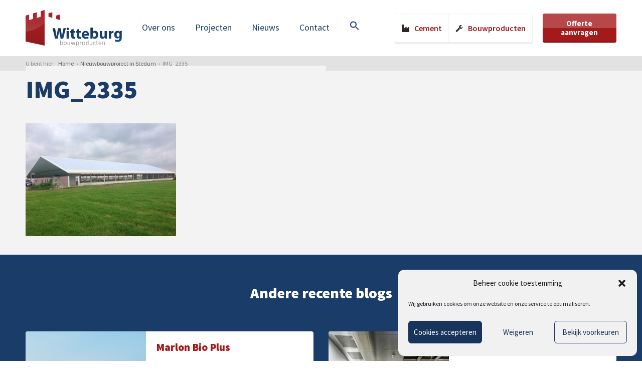

--- FILE ---
content_type: text/html; charset=UTF-8
request_url: https://www.witteburg.nl/projecten/nieuwbouwproject-in-stedum/attachment/img_2335/
body_size: 15177
content:
<!DOCTYPE HTML>
<!--[if lt IE 7]> <html class="no-js lt-ie9 lt-ie8 lt-ie7" lang="nl-NL"> <![endif]-->
<!--[if IE 7]>    <html class="no-js lt-ie9 lt-ie8" lang="nl-NL"> <![endif]-->
<!--[if IE 8]>    <html class="no-js lt-ie9" lang="nl-NL"> <![endif]-->
<!--[if IE 9]>    <html class="no-js lt-ie10" lang="nl-NL"> <![endif]-->
<!--[if gt IE 9]><!--> <html class="no-js" lang="nl-NL"> <!--<![endif]-->
<head>
<meta charset="UTF-8">
<title>IMG_2335 - Witteburg</title>

<script type="text/javascript">
    var svgSpriteURI = 'https://www.witteburg.nl/wp-content/themes/ecs-witteburg/assets/build/svg/sprite.icons.svg';
</script>

<meta name='robots' content='index, follow, max-image-preview:large, max-snippet:-1, max-video-preview:-1' />
<meta name="viewport" content="initial-scale=1.0, width=device-width"><!-- Google tag (gtag.js) toestemmingsmodus dataLayer toegevoegd door Site Kit -->
<script type="text/javascript" id="google_gtagjs-js-consent-mode-data-layer">
/* <![CDATA[ */
window.dataLayer = window.dataLayer || [];function gtag(){dataLayer.push(arguments);}
gtag('consent', 'default', {"ad_personalization":"denied","ad_storage":"denied","ad_user_data":"denied","analytics_storage":"denied","functionality_storage":"denied","security_storage":"denied","personalization_storage":"denied","region":["AT","BE","BG","CH","CY","CZ","DE","DK","EE","ES","FI","FR","GB","GR","HR","HU","IE","IS","IT","LI","LT","LU","LV","MT","NL","NO","PL","PT","RO","SE","SI","SK"],"wait_for_update":500});
window._googlesitekitConsentCategoryMap = {"statistics":["analytics_storage"],"marketing":["ad_storage","ad_user_data","ad_personalization"],"functional":["functionality_storage","security_storage"],"preferences":["personalization_storage"]};
window._googlesitekitConsents = {"ad_personalization":"denied","ad_storage":"denied","ad_user_data":"denied","analytics_storage":"denied","functionality_storage":"denied","security_storage":"denied","personalization_storage":"denied","region":["AT","BE","BG","CH","CY","CZ","DE","DK","EE","ES","FI","FR","GB","GR","HR","HU","IE","IS","IT","LI","LT","LU","LV","MT","NL","NO","PL","PT","RO","SE","SI","SK"],"wait_for_update":500};
/* ]]> */
</script>
<!-- Einde Google tag (gtag.js) toestemmingsmodus dataLayer toegevoegd door Site Kit -->

	<!-- This site is optimized with the Yoast SEO plugin v26.7 - https://yoast.com/wordpress/plugins/seo/ -->
	<link rel="canonical" href="https://www.witteburg.nl/projecten/nieuwbouwproject-in-stedum/attachment/img_2335/" />
	<meta property="og:locale" content="nl_NL" />
	<meta property="og:type" content="article" />
	<meta property="og:title" content="IMG_2335 - Witteburg" />
	<meta property="og:url" content="https://www.witteburg.nl/projecten/nieuwbouwproject-in-stedum/attachment/img_2335/" />
	<meta property="og:site_name" content="Witteburg" />
	<meta property="og:image" content="https://www.witteburg.nl/projecten/nieuwbouwproject-in-stedum/attachment/img_2335" />
	<meta property="og:image:width" content="1632" />
	<meta property="og:image:height" content="1224" />
	<meta property="og:image:type" content="image/jpeg" />
	<script type="application/ld+json" class="yoast-schema-graph">{
	    "@context": "https://schema.org",
	    "@graph": [
	        {
	            "@type": "WebPage",
	            "@id": "https://www.witteburg.nl/projecten/nieuwbouwproject-in-stedum/attachment/img_2335/",
	            "url": "https://www.witteburg.nl/projecten/nieuwbouwproject-in-stedum/attachment/img_2335/",
	            "name": "IMG_2335 - Witteburg",
	            "isPartOf": {
	                "@id": "https://www.witteburg.nl/#website"
	            },
	            "primaryImageOfPage": {
	                "@id": "https://www.witteburg.nl/projecten/nieuwbouwproject-in-stedum/attachment/img_2335/#primaryimage"
	            },
	            "image": {
	                "@id": "https://www.witteburg.nl/projecten/nieuwbouwproject-in-stedum/attachment/img_2335/#primaryimage"
	            },
	            "thumbnailUrl": "https://www.witteburg.nl/wp-content/uploads/2017/08/IMG_2335.jpg",
	            "datePublished": "2017-08-10T10:24:52+00:00",
	            "breadcrumb": {
	                "@id": "https://www.witteburg.nl/projecten/nieuwbouwproject-in-stedum/attachment/img_2335/#breadcrumb"
	            },
	            "inLanguage": "nl-NL",
	            "potentialAction": [
	                {
	                    "@type": "ReadAction",
	                    "target": [
	                        "https://www.witteburg.nl/projecten/nieuwbouwproject-in-stedum/attachment/img_2335/"
	                    ]
	                }
	            ]
	        },
	        {
	            "@type": "ImageObject",
	            "inLanguage": "nl-NL",
	            "@id": "https://www.witteburg.nl/projecten/nieuwbouwproject-in-stedum/attachment/img_2335/#primaryimage",
	            "url": "https://www.witteburg.nl/wp-content/uploads/2017/08/IMG_2335.jpg",
	            "contentUrl": "https://www.witteburg.nl/wp-content/uploads/2017/08/IMG_2335.jpg",
	            "width": 1632,
	            "height": 1224
	        },
	        {
	            "@type": "BreadcrumbList",
	            "@id": "https://www.witteburg.nl/projecten/nieuwbouwproject-in-stedum/attachment/img_2335/#breadcrumb",
	            "itemListElement": [
	                {
	                    "@type": "ListItem",
	                    "position": 1,
	                    "name": "Home",
	                    "item": "https://www.witteburg.nl/"
	                },
	                {
	                    "@type": "ListItem",
	                    "position": 2,
	                    "name": "Nieuwbouwproject in Stedum",
	                    "item": "https://www.witteburg.nl/projecten/nieuwbouwproject-in-stedum/"
	                },
	                {
	                    "@type": "ListItem",
	                    "position": 3,
	                    "name": "IMG_2335"
	                }
	            ]
	        },
	        {
	            "@type": "WebSite",
	            "@id": "https://www.witteburg.nl/#website",
	            "url": "https://www.witteburg.nl/",
	            "name": "Witteburg",
	            "description": "Witteburg Bouwmaterialen",
	            "potentialAction": [
	                {
	                    "@type": "SearchAction",
	                    "target": {
	                        "@type": "EntryPoint",
	                        "urlTemplate": "https://www.witteburg.nl/?s={search_term_string}"
	                    },
	                    "query-input": {
	                        "@type": "PropertyValueSpecification",
	                        "valueRequired": true,
	                        "valueName": "search_term_string"
	                    }
	                }
	            ],
	            "inLanguage": "nl-NL"
	        }
	    ]
	}</script>
	<!-- / Yoast SEO plugin. -->


<link rel='dns-prefetch' href='//ajax.googleapis.com' />
<link rel='dns-prefetch' href='//www.googletagmanager.com' />
<link rel="alternate" type="application/rss+xml" title="Witteburg &raquo; IMG_2335 reacties feed" href="https://www.witteburg.nl/projecten/nieuwbouwproject-in-stedum/attachment/img_2335/feed/" />
<style id='wp-img-auto-sizes-contain-inline-css' type='text/css'>
img:is([sizes=auto i],[sizes^="auto," i]){contain-intrinsic-size:3000px 1500px}
/*# sourceURL=wp-img-auto-sizes-contain-inline-css */
</style>
<style id='classic-theme-styles-inline-css' type='text/css'>
/*! This file is auto-generated */
.wp-block-button__link{color:#fff;background-color:#32373c;border-radius:9999px;box-shadow:none;text-decoration:none;padding:calc(.667em + 2px) calc(1.333em + 2px);font-size:1.125em}.wp-block-file__button{background:#32373c;color:#fff;text-decoration:none}
/*# sourceURL=/wp-includes/css/classic-themes.min.css */
</style>
<link rel='stylesheet' id='cmplz-general-css' href='https://www.witteburg.nl/wp-content/plugins/complianz-gdpr/assets/css/cookieblocker.min.css?ver=1766136259' type='text/css' media='all' />
<link rel='stylesheet' id='ivory-search-styles-css' href='https://www.witteburg.nl/wp-content/plugins/add-search-to-menu/public/css/ivory-search.min.css?ver=5.5.13' type='text/css' media='all' />
<link rel='stylesheet' id='theme-styles-css' href='https://www.witteburg.nl/wp-content/themes/ecs-witteburg/assets/build/css/styles.css?ver=1.0' type='text/css' media='all' />
<script type="text/javascript" src="https://www.witteburg.nl/wp-includes/js/jquery/jquery.min.js?ver=3.7.1" id="jquery-core-js"></script>
<script type="text/javascript" src="https://www.witteburg.nl/wp-includes/js/jquery/jquery-migrate.min.js?ver=3.4.1" id="jquery-migrate-js"></script>
<script type="text/javascript" src="https://ajax.googleapis.com/ajax/libs/webfont/1.6.16/webfont.js?ver=6.9" id="webfonts-js-js"></script>

<!-- Google tag (gtag.js) snippet toegevoegd door Site Kit -->
<!-- Google Analytics snippet toegevoegd door Site Kit -->
<!-- Google Ads snippet toegevoegd door Site Kit -->
<script type="text/javascript" src="https://www.googletagmanager.com/gtag/js?id=GT-TNHNBFQ" id="google_gtagjs-js" async></script>
<script type="text/javascript" id="google_gtagjs-js-after">
/* <![CDATA[ */
window.dataLayer = window.dataLayer || [];function gtag(){dataLayer.push(arguments);}
gtag("set","linker",{"domains":["www.witteburg.nl"]});
gtag("js", new Date());
gtag("set", "developer_id.dZTNiMT", true);
gtag("config", "GT-TNHNBFQ", {"googlesitekit_post_type":"attachment"});
gtag("config", "AW-4349220832");
 window._googlesitekit = window._googlesitekit || {}; window._googlesitekit.throttledEvents = []; window._googlesitekit.gtagEvent = (name, data) => { var key = JSON.stringify( { name, data } ); if ( !! window._googlesitekit.throttledEvents[ key ] ) { return; } window._googlesitekit.throttledEvents[ key ] = true; setTimeout( () => { delete window._googlesitekit.throttledEvents[ key ]; }, 5 ); gtag( "event", name, { ...data, event_source: "site-kit" } ); }; 
//# sourceURL=google_gtagjs-js-after
/* ]]> */
</script>
<link rel='shortlink' href='https://www.witteburg.nl/?p=745' />
<meta name="generator" content="Site Kit by Google 1.171.0" />			<style>.cmplz-hidden {
					display: none !important;
				}</style><script type="text/javascript">
    WebFont.load({
        timeout : 1000,
        google  : {
            families : [ 'Source+Sans+Pro:300,400,600,700,900:latin' ]
        }
    });
</script>
<link rel="icon" type="image/png" href="https://www.witteburg.nl/wp-content/themes/ecs-witteburg/assets/build/images/theme/ico-favicon.png"><link rel="apple-touch-icon" href="https://www.witteburg.nl/wp-content/themes/ecs-witteburg/assets/build/images/theme/apple-touch-icon.png">
<!-- Google AdSense meta tags toegevoegd door Site Kit -->
<meta name="google-adsense-platform-account" content="ca-host-pub-2644536267352236">
<meta name="google-adsense-platform-domain" content="sitekit.withgoogle.com">
<!-- Einde Google AdSense meta tags toegevoegd door Site Kit -->

<!-- Google Tag Manager snippet toegevoegd door Site Kit -->
<script type="text/javascript">
/* <![CDATA[ */

			( function( w, d, s, l, i ) {
				w[l] = w[l] || [];
				w[l].push( {'gtm.start': new Date().getTime(), event: 'gtm.js'} );
				var f = d.getElementsByTagName( s )[0],
					j = d.createElement( s ), dl = l != 'dataLayer' ? '&l=' + l : '';
				j.async = true;
				j.src = 'https://www.googletagmanager.com/gtm.js?id=' + i + dl;
				f.parentNode.insertBefore( j, f );
			} )( window, document, 'script', 'dataLayer', 'GTM-N2ZJTFK' );
			
/* ]]> */
</script>

<!-- Einde Google Tag Manager snippet toegevoegd door Site Kit -->
<link rel="icon" href="https://www.witteburg.nl/wp-content/themes/ecs-witteburg/assets/build/images/theme/ico-favicon.png" sizes="32x32" />
<link rel="icon" href="https://www.witteburg.nl/wp-content/themes/ecs-witteburg/assets/build/images/theme/ico-favicon.png" sizes="192x192" />
<link rel="apple-touch-icon" href="https://www.witteburg.nl/wp-content/themes/ecs-witteburg/assets/build/images/theme/ico-favicon.png" />
<meta name="msapplication-TileImage" content="https://www.witteburg.nl/wp-content/themes/ecs-witteburg/assets/build/images/theme/ico-favicon.png" />
		<style type="text/css" id="wp-custom-css">
			/*
Je kunt hier je eigen CSS toevoegen.

Klik op het help icoon om meer te leren.
*/		</style>
		<style type="text/css" media="screen">.is-menu path.search-icon-path { fill: #223c65;}body .popup-search-close:after, body .search-close:after { border-color: #223c65;}body .popup-search-close:before, body .search-close:before { border-color: #223c65;}</style>
<style id='global-styles-inline-css' type='text/css'>
:root{--wp--preset--aspect-ratio--square: 1;--wp--preset--aspect-ratio--4-3: 4/3;--wp--preset--aspect-ratio--3-4: 3/4;--wp--preset--aspect-ratio--3-2: 3/2;--wp--preset--aspect-ratio--2-3: 2/3;--wp--preset--aspect-ratio--16-9: 16/9;--wp--preset--aspect-ratio--9-16: 9/16;--wp--preset--color--black: #000000;--wp--preset--color--cyan-bluish-gray: #abb8c3;--wp--preset--color--white: #ffffff;--wp--preset--color--pale-pink: #f78da7;--wp--preset--color--vivid-red: #cf2e2e;--wp--preset--color--luminous-vivid-orange: #ff6900;--wp--preset--color--luminous-vivid-amber: #fcb900;--wp--preset--color--light-green-cyan: #7bdcb5;--wp--preset--color--vivid-green-cyan: #00d084;--wp--preset--color--pale-cyan-blue: #8ed1fc;--wp--preset--color--vivid-cyan-blue: #0693e3;--wp--preset--color--vivid-purple: #9b51e0;--wp--preset--gradient--vivid-cyan-blue-to-vivid-purple: linear-gradient(135deg,rgb(6,147,227) 0%,rgb(155,81,224) 100%);--wp--preset--gradient--light-green-cyan-to-vivid-green-cyan: linear-gradient(135deg,rgb(122,220,180) 0%,rgb(0,208,130) 100%);--wp--preset--gradient--luminous-vivid-amber-to-luminous-vivid-orange: linear-gradient(135deg,rgb(252,185,0) 0%,rgb(255,105,0) 100%);--wp--preset--gradient--luminous-vivid-orange-to-vivid-red: linear-gradient(135deg,rgb(255,105,0) 0%,rgb(207,46,46) 100%);--wp--preset--gradient--very-light-gray-to-cyan-bluish-gray: linear-gradient(135deg,rgb(238,238,238) 0%,rgb(169,184,195) 100%);--wp--preset--gradient--cool-to-warm-spectrum: linear-gradient(135deg,rgb(74,234,220) 0%,rgb(151,120,209) 20%,rgb(207,42,186) 40%,rgb(238,44,130) 60%,rgb(251,105,98) 80%,rgb(254,248,76) 100%);--wp--preset--gradient--blush-light-purple: linear-gradient(135deg,rgb(255,206,236) 0%,rgb(152,150,240) 100%);--wp--preset--gradient--blush-bordeaux: linear-gradient(135deg,rgb(254,205,165) 0%,rgb(254,45,45) 50%,rgb(107,0,62) 100%);--wp--preset--gradient--luminous-dusk: linear-gradient(135deg,rgb(255,203,112) 0%,rgb(199,81,192) 50%,rgb(65,88,208) 100%);--wp--preset--gradient--pale-ocean: linear-gradient(135deg,rgb(255,245,203) 0%,rgb(182,227,212) 50%,rgb(51,167,181) 100%);--wp--preset--gradient--electric-grass: linear-gradient(135deg,rgb(202,248,128) 0%,rgb(113,206,126) 100%);--wp--preset--gradient--midnight: linear-gradient(135deg,rgb(2,3,129) 0%,rgb(40,116,252) 100%);--wp--preset--font-size--small: 13px;--wp--preset--font-size--medium: 20px;--wp--preset--font-size--large: 36px;--wp--preset--font-size--x-large: 42px;--wp--preset--spacing--20: 0.44rem;--wp--preset--spacing--30: 0.67rem;--wp--preset--spacing--40: 1rem;--wp--preset--spacing--50: 1.5rem;--wp--preset--spacing--60: 2.25rem;--wp--preset--spacing--70: 3.38rem;--wp--preset--spacing--80: 5.06rem;--wp--preset--shadow--natural: 6px 6px 9px rgba(0, 0, 0, 0.2);--wp--preset--shadow--deep: 12px 12px 50px rgba(0, 0, 0, 0.4);--wp--preset--shadow--sharp: 6px 6px 0px rgba(0, 0, 0, 0.2);--wp--preset--shadow--outlined: 6px 6px 0px -3px rgb(255, 255, 255), 6px 6px rgb(0, 0, 0);--wp--preset--shadow--crisp: 6px 6px 0px rgb(0, 0, 0);}:where(.is-layout-flex){gap: 0.5em;}:where(.is-layout-grid){gap: 0.5em;}body .is-layout-flex{display: flex;}.is-layout-flex{flex-wrap: wrap;align-items: center;}.is-layout-flex > :is(*, div){margin: 0;}body .is-layout-grid{display: grid;}.is-layout-grid > :is(*, div){margin: 0;}:where(.wp-block-columns.is-layout-flex){gap: 2em;}:where(.wp-block-columns.is-layout-grid){gap: 2em;}:where(.wp-block-post-template.is-layout-flex){gap: 1.25em;}:where(.wp-block-post-template.is-layout-grid){gap: 1.25em;}.has-black-color{color: var(--wp--preset--color--black) !important;}.has-cyan-bluish-gray-color{color: var(--wp--preset--color--cyan-bluish-gray) !important;}.has-white-color{color: var(--wp--preset--color--white) !important;}.has-pale-pink-color{color: var(--wp--preset--color--pale-pink) !important;}.has-vivid-red-color{color: var(--wp--preset--color--vivid-red) !important;}.has-luminous-vivid-orange-color{color: var(--wp--preset--color--luminous-vivid-orange) !important;}.has-luminous-vivid-amber-color{color: var(--wp--preset--color--luminous-vivid-amber) !important;}.has-light-green-cyan-color{color: var(--wp--preset--color--light-green-cyan) !important;}.has-vivid-green-cyan-color{color: var(--wp--preset--color--vivid-green-cyan) !important;}.has-pale-cyan-blue-color{color: var(--wp--preset--color--pale-cyan-blue) !important;}.has-vivid-cyan-blue-color{color: var(--wp--preset--color--vivid-cyan-blue) !important;}.has-vivid-purple-color{color: var(--wp--preset--color--vivid-purple) !important;}.has-black-background-color{background-color: var(--wp--preset--color--black) !important;}.has-cyan-bluish-gray-background-color{background-color: var(--wp--preset--color--cyan-bluish-gray) !important;}.has-white-background-color{background-color: var(--wp--preset--color--white) !important;}.has-pale-pink-background-color{background-color: var(--wp--preset--color--pale-pink) !important;}.has-vivid-red-background-color{background-color: var(--wp--preset--color--vivid-red) !important;}.has-luminous-vivid-orange-background-color{background-color: var(--wp--preset--color--luminous-vivid-orange) !important;}.has-luminous-vivid-amber-background-color{background-color: var(--wp--preset--color--luminous-vivid-amber) !important;}.has-light-green-cyan-background-color{background-color: var(--wp--preset--color--light-green-cyan) !important;}.has-vivid-green-cyan-background-color{background-color: var(--wp--preset--color--vivid-green-cyan) !important;}.has-pale-cyan-blue-background-color{background-color: var(--wp--preset--color--pale-cyan-blue) !important;}.has-vivid-cyan-blue-background-color{background-color: var(--wp--preset--color--vivid-cyan-blue) !important;}.has-vivid-purple-background-color{background-color: var(--wp--preset--color--vivid-purple) !important;}.has-black-border-color{border-color: var(--wp--preset--color--black) !important;}.has-cyan-bluish-gray-border-color{border-color: var(--wp--preset--color--cyan-bluish-gray) !important;}.has-white-border-color{border-color: var(--wp--preset--color--white) !important;}.has-pale-pink-border-color{border-color: var(--wp--preset--color--pale-pink) !important;}.has-vivid-red-border-color{border-color: var(--wp--preset--color--vivid-red) !important;}.has-luminous-vivid-orange-border-color{border-color: var(--wp--preset--color--luminous-vivid-orange) !important;}.has-luminous-vivid-amber-border-color{border-color: var(--wp--preset--color--luminous-vivid-amber) !important;}.has-light-green-cyan-border-color{border-color: var(--wp--preset--color--light-green-cyan) !important;}.has-vivid-green-cyan-border-color{border-color: var(--wp--preset--color--vivid-green-cyan) !important;}.has-pale-cyan-blue-border-color{border-color: var(--wp--preset--color--pale-cyan-blue) !important;}.has-vivid-cyan-blue-border-color{border-color: var(--wp--preset--color--vivid-cyan-blue) !important;}.has-vivid-purple-border-color{border-color: var(--wp--preset--color--vivid-purple) !important;}.has-vivid-cyan-blue-to-vivid-purple-gradient-background{background: var(--wp--preset--gradient--vivid-cyan-blue-to-vivid-purple) !important;}.has-light-green-cyan-to-vivid-green-cyan-gradient-background{background: var(--wp--preset--gradient--light-green-cyan-to-vivid-green-cyan) !important;}.has-luminous-vivid-amber-to-luminous-vivid-orange-gradient-background{background: var(--wp--preset--gradient--luminous-vivid-amber-to-luminous-vivid-orange) !important;}.has-luminous-vivid-orange-to-vivid-red-gradient-background{background: var(--wp--preset--gradient--luminous-vivid-orange-to-vivid-red) !important;}.has-very-light-gray-to-cyan-bluish-gray-gradient-background{background: var(--wp--preset--gradient--very-light-gray-to-cyan-bluish-gray) !important;}.has-cool-to-warm-spectrum-gradient-background{background: var(--wp--preset--gradient--cool-to-warm-spectrum) !important;}.has-blush-light-purple-gradient-background{background: var(--wp--preset--gradient--blush-light-purple) !important;}.has-blush-bordeaux-gradient-background{background: var(--wp--preset--gradient--blush-bordeaux) !important;}.has-luminous-dusk-gradient-background{background: var(--wp--preset--gradient--luminous-dusk) !important;}.has-pale-ocean-gradient-background{background: var(--wp--preset--gradient--pale-ocean) !important;}.has-electric-grass-gradient-background{background: var(--wp--preset--gradient--electric-grass) !important;}.has-midnight-gradient-background{background: var(--wp--preset--gradient--midnight) !important;}.has-small-font-size{font-size: var(--wp--preset--font-size--small) !important;}.has-medium-font-size{font-size: var(--wp--preset--font-size--medium) !important;}.has-large-font-size{font-size: var(--wp--preset--font-size--large) !important;}.has-x-large-font-size{font-size: var(--wp--preset--font-size--x-large) !important;}
/*# sourceURL=global-styles-inline-css */
</style>
</head>

<body data-cmplz=1 class="attachment wp-singular attachment-template-default single single-attachment postid-745 attachmentid-745 attachment-jpeg wp-theme-ecs-base-framework wp-child-theme-ecs-witteburg ecs-base-framework">

	<div class="wrapper">

		<svg class="svg-logo-graphics"><linearGradient id="gradient-text-witteburg" gradientUnits="userSpaceOnUse" x1="160.006" y1="-142.311" x2="160.006" y2="-179.446" gradientTransform="matrix(1 0 0 -1 0 -96.6)"><stop offset="0" stop-color="#162f56"/><stop offset="1" stop-color="#1d5182"/></linearGradient><linearGradient id="graphic-castle" gradientUnits="userSpaceOnUse" x1="44.73" y1="-96.6" x2="44.73" y2="-189.192" gradientTransform="matrix(1 0 0 -1 0 -96.6)"><stop offset="0" stop-color="#ae2025"/><stop offset="1" stop-color="#901a1d"/></linearGradient><linearGradient id="graphic-fade" gradientUnits="userSpaceOnUse" x1="24.699" y1="-153.325" x2="24.699" y2="-96.6" gradientTransform="matrix(1 0 0 -1 0 -96.6)"><stop offset="0" stop-color="#FFF" stop-opacity=".15"/><stop offset="1" stop-color="#FFF" stop-opacity="0"/></linearGradient></svg>

		<header class="header">

			<div class="wrap">

				<div class="header-inner">

					
<figure class="logo logo--bouwproducten">

	
	<a href="https://www.witteburg.nl">

		<svg class="logo-witteburg" xmlns="http://www.w3.org/2000/svg" viewBox="0 0 250 94"><g class="text"><path class="text-witteburg" fill="url(#gradient-text-witteburg)" d="M76.4 74.5L70 47.2h6.6l2 11.2c.6 3.3 1.2 6.8 1.7 9.6h.1c.5-2.9 1.1-6.2 1.8-9.6l2.3-11.1h6.4L93 58.8c.6 3.2 1.1 6.1 1.5 9.2h.1c.4-3 1-6.2 1.6-9.5l2.2-11.1h6.2l-7 27.3H91L88.7 63c-.5-2.7-1-5.3-1.3-8.4h-.1c-.5 3.1-1 5.7-1.6 8.4l-2.6 11.7-6.7-.2zm36.5-25.4c0 1.7-1.3 3.1-3.3 3.1-1.9 0-3.2-1.4-3.2-3.1s1.3-3.1 3.3-3.1 3.2 1.4 3.2 3.1zm-6.3 25.4V54.7h6.1v19.8h-6.1zm18-25.2v5.4h4.4v4.5h-4.4v7.1c0 2.3.6 3.5 2.4 3.5.9 0 1.3 0 1.8-.2v4.7c-.8.3-2.2.5-4 .5-1.9 0-3.6-.7-4.7-1.7-1.2-1.2-1.7-3.1-1.7-5.8v-8.1h-2.6v-4.5h2.6V51l6.2-1.7zm14.7 0v5.4h4.4v4.5h-4.4v7.1c0 2.3.6 3.5 2.4 3.5.9 0 1.3 0 1.8-.2v4.7c-.8.3-2.2.5-4 .5-1.9 0-3.6-.7-4.7-1.7-1.2-1.2-1.7-3.1-1.7-5.8v-8.1h-2.6v-4.5h2.6V51l6.2-1.7zm12.5 17.2c.2 2.5 2.7 3.8 5.5 3.8 2.1 0 3.8-.3 5.4-.9l.8 4.2c-2 .9-4.5 1.3-7.1 1.3-6.7 0-10.5-3.9-10.5-10 0-5 3.1-10.5 9.9-10.5 6.4 0 8.8 5 8.8 9.8 0 1.1-.1 1.9-.2 2.4l-12.6-.1zm7.2-4.2c0-1.5-.7-4-3.5-4-2.6 0-3.6 2.3-3.8 4h7.3zm9.4-16.6h6.1V57h.1c1.2-1.7 3.2-2.8 5.9-2.8 4.8 0 8.2 3.9 8.1 9.9 0 7.1-4.5 10.7-9 10.7-2.3 0-4.6-.9-5.9-3.2h-.1l-.2 2.7h-5.3c.1-1.3.2-3.7.2-5.9l.1-22.7zm6.1 20.3c0 .4 0 .8.1 1.1.4 1.7 1.8 2.9 3.6 2.9 2.6 0 4.3-2 4.3-5.6 0-3.1-1.4-5.5-4.3-5.5-1.7 0-3.2 1.3-3.6 3-.1.4-.1.7-.1 1.2V66zm36.6 2c0 2.6.1 4.7.2 6.3H206l-.3-2.7h-.1c-.8 1.2-2.6 3.2-6.1 3.2-4 0-6.9-2.5-6.9-8.6V54.7h6.1v10.6c0 2.8 1 4.6 3.1 4.6 1.7 0 2.7-1.2 3.1-2.1.2-.4.2-.8.2-1.4V54.7h6.1l-.1 13.3zm5-6.8c0-2.9 0-4.8-.2-6.5h5.3l.2 3.6h.2c1-2.9 3.4-4.1 5.3-4.1.6 0 .9 0 1.3.1V60c-.5-.1-1-.2-1.7-.2-2.2 0-3.8 1.2-4.2 3.1-.1.4-.1.9-.1 1.4v10h-6.1V61.2zm33.7 10.3c0 3.8-.8 6.9-3 8.9-2.1 1.9-5.1 2.4-8 2.4-2.6 0-5.3-.5-7.1-1.5l1.2-4.7c1.3.7 3.4 1.5 5.7 1.5 2.9 0 5.2-1.6 5.2-5.3v-1.3h-.1c-1.2 1.7-3.1 2.5-5.3 2.5-4.9 0-8.4-4-8.4-9.6 0-6.4 4.1-10.4 8.9-10.4 2.7 0 4.4 1.2 5.4 2.8h.1l.2-2.3h5.3c-.1 1.3-.2 2.9-.2 5.9l.1 11.1zm-6.1-8.8c0-.4 0-.8-.1-1.2-.5-1.7-1.7-2.7-3.3-2.7-2.2 0-4 2-4 5.7 0 2.9 1.5 5.3 4 5.3 1.7 0 2.8-1.1 3.3-2.4.2-.5.2-1.2.2-1.7l-.1-3z"/><path class="text-cement" fill="#A09F9F" d="M95.5 89.5v.5s0 .1-.1.1c0 0-.1.1-.1.2-.1.1-.2.2-.4.3l-.6.3c-.2.1-.5.2-.7.2-.3.1-.5.1-.8.1-.6 0-1.1-.1-1.5-.3-.4-.2-.8-.5-1.1-.8-.3-.4-.5-.8-.7-1.3s-.2-1.1-.2-1.8c0-.8.1-1.4.3-1.9.2-.6.4-1 .8-1.4.3-.4.7-.6 1.2-.8.4-.2.9-.3 1.4-.3.2 0 .5 0 .7.1.2 0 .5.1.6.2.1.1.4.2.5.3.1.1.3.2.3.3.1.1.1.1.1.2 0 0 0 .1.1.1v.5c0 .2 0 .4-.1.5s-.1.1-.2.1-.2 0-.3-.1c-.1-.1-.3-.2-.4-.3s-.4-.2-.6-.3c-.2-.1-.5-.1-.9-.1-.7 0-1.2.3-1.6.8s-.4 1-.4 1.9c0 .5 0 .9.1 1.3s.2.7.4 1c.2.3.4.4.7.6.3.1.6.2.9.2s.6-.1.9-.2c.3-.1.5-.2.6-.3.2-.1.3-.2.5-.3.1-.1.2-.2.3-.2h.1l.1.1v.2c0 .1.1.2.1.3zm8.7-3c0 .2-.1.4-.2.5-.1.1-.2.1-.4.1h-5c0 .4 0 .8.1 1.2.1.3.2.6.4.9.2.2.5.4.8.6.3.2.7.2 1.2.2.4 0 .7 0 1-.1.3-.1.5-.1.8-.2s.4-.1.5-.2.2-.1.3-.1h.1l.1.1V90.4s0 .1-.1.1c0 0-.1.1-.3.2-.2.1-.4.1-.6.2-.2.1-.5.1-.9.2-.3.1-.7.1-1 .1-.6 0-1.2-.1-1.7-.3-.5-.2-.9-.4-1.2-.8-.3-.4-.6-.8-.7-1.3-.2-.5-.3-1.2-.3-1.9s.1-1.3.3-1.8c.2-.5.4-1 .8-1.4.3-.4.7-.7 1.2-.9.5-.2 1-.3 1.6-.3s1.1.1 1.6.3c.4.2.8.5 1.1.8.3.3.5.7.6 1.2s.2.9.2 1.4v.3h-.3zm-1.3-.4c0-.8-.2-1.3-.5-1.8-.4-.4-.9-.6-1.6-.6-.4 0-.7.1-.9.2-.3.1-.5.3-.7.5s-.3.5-.4.8c-.1.3-.2.6-.2.9h4.3zm15.2 4.5l-.1.2s-.1 0-.2.1h-.7c-.1 0-.2 0-.2-.1s-.1-.1-.1-.1V86c0-.3 0-.6-.1-.9-.1-.3-.2-.5-.3-.7-.1-.2-.3-.3-.5-.5-.2-.1-.4-.2-.7-.2-.3 0-.7.1-1 .4-.3.3-.7.6-1.1 1.1v5.5l-.1.1s-.1 0-.2.1h-.6c-.1 0-.2 0-.2-.1s-.1-.1-.1-.1v-4.8c0-.3 0-.6-.1-.9-.1-.3-.2-.5-.3-.7-.1-.2-.3-.3-.5-.5-.2-.1-.4-.2-.7-.2s-.7.1-1 .4-.7.6-1.1 1.1v5.5l-.1.1s-.1 0-.2.1h-.7c-.1 0-.2 0-.2-.1s-.1-.1-.1-.1V82.8l.1-.1s.1 0 .2-.1.2 0 .3 0h.3c.1 0 .1 0 .2.1l.1.1v1.1c.4-.5.9-.9 1.3-1.1.4-.2.8-.3 1.3-.3.3 0 .6 0 .9.1s.5.2.7.3.4.3.5.5c.1.2.3.4.3.6l.7-.7c.2-.2.5-.4.7-.5l.6-.3c.2-.1.4-.1.6-.1.5 0 .9.1 1.3.3.3.2.6.4.8.7.2.3.4.6.5 1s.1.8.1 1.3v5.1h-.3zm9.5-4.1c0 .2-.1.4-.2.5-.1.1-.2.1-.4.1h-5c0 .4 0 .8.1 1.2.1.3.2.6.4.9.2.2.5.4.8.6.3.2.7.2 1.2.2.4 0 .7 0 1-.1.3-.1.5-.1.8-.2s.4-.1.5-.2.2-.1.3-.1h.1l.1.1V90.4s0 .1-.1.1c0 0-.1.1-.3.2s-.4.1-.6.2c-.2.1-.5.1-.9.2-.3.1-.7.1-1 .1-.6 0-1.2-.1-1.7-.3-.5-.2-.9-.4-1.2-.8-.3-.4-.6-.8-.7-1.3-.2-.5-.3-1.2-.3-1.9s.1-1.3.3-1.8c.2-.5.4-1 .8-1.4.3-.4.7-.7 1.2-.9s1-.3 1.6-.3c.6 0 1.1.1 1.6.3.4.2.8.5 1.1.8.3.3.5.7.6 1.2s.2.9.2 1.4v.3h-.3zm-1.4-.4c0-.8-.2-1.3-.5-1.8s-.9-.6-1.6-.6c-.4 0-.7.1-.9.2-.3.1-.5.3-.7.5s-.3.5-.4.8c-.1.3-.2.6-.2.9h4.3zm10.5 4.5l-.1.2c-.1 0-.1 0-.2.1h-.7c-.1 0-.2 0-.2-.1-.1 0-.1-.1-.1-.1v-4.6c0-.4 0-.8-.1-1.1-.1-.3-.2-.5-.3-.7s-.3-.3-.5-.5c-.2-.1-.5-.2-.7-.2-.4 0-.7.1-1.1.4-.4.3-.7.6-1.1 1.1v5.5l-.1.1c-.1 0-.1 0-.2.1h-.7c-.1 0-.2 0-.2-.1-.1 0-.1-.1-.1-.1V82.8l.1-.1c.1 0 .1 0 .2-.1h.6c.1 0 .1 0 .2.1l.1.1v1.1c.4-.5.9-.9 1.3-1.1.4-.2.9-.3 1.3-.3.5 0 1 .1 1.3.3.4.2.6.4.9.7s.4.6.5 1 .1.9.1 1.4v4.8h-.2zm6.9-.5v.4c0 .1-.1.2-.1.2s-.1.1-.2.1-.2.1-.3.1-.2 0-.4.1-.3 0-.4 0c-.4 0-.8-.1-1-.2-.2-.1-.5-.3-.7-.5-.2-.2-.3-.5-.4-.8s-.1-.7-.1-1.2v-4.5h-1.1c-.1 0-.2 0-.2-.1-.1-.1-.1-.2-.1-.5v-.3c0-.1 0-.1.1-.2l.1-.1H140v-2l.1-.1c.1 0 .1 0 .2-.1s.2 0 .3 0h.4c.1 0 .2 0 .2.1.1 0 .1.1.1.1v2h2l.1.1s0 .1.1.2 0 .2 0 .3c0 .2 0 .4-.1.5-.1.1-.1.1-.2.1h-1.9v4.4c0 .5.1.9.2 1.2.2.3.4.4.9.4h.4c.1 0 .2-.1.3-.1s.2-.1.2-.1H143.6l.1.1v.2c-.1 0-.1.1-.1.2z"/><path class="text-bouwproducten" fill="#A09F9F" d="M97 86.7c0 .7-.1 1.3-.2 1.8s-.4 1-.7 1.4c-.3.4-.6.7-1.1.9-.4.2-.9.3-1.4.3-.2 0-.5 0-.7-.1-.2 0-.4-.1-.6-.2s-.4-.2-.6-.4l-.6-.6v1.1l-.1.1h-1c-.1 0-.1 0-.1-.1V79.2l.1-.1s.1 0 .2-.1.2 0 .3 0h.4c.1 0 .2 0 .2.1s.1.1.1.1V83.9c.2-.2.5-.4.7-.6.2-.2.4-.3.6-.4s.4-.2.6-.2.4-.1.7-.1c.6 0 1.1.1 1.5.3.4.2.7.5 1 .9s.4.8.6 1.3c0 .6.1 1.1.1 1.6zm-1.4.1c0-.4 0-.8-.1-1.2-.1-.4-.2-.7-.3-1-.2-.3-.4-.5-.6-.7-.2-.2-.6-.3-.9-.3-.2 0-.4 0-.6.1-.2.1-.4.1-.6.3-.2.1-.4.3-.6.5-.2.2-.4.4-.6.7v3c.4.5.8.8 1.1 1.1.3.3.7.4 1.1.4s.7-.1.9-.3c.3-.2.5-.4.6-.7.1-.3.3-.6.4-1 .1-.1.2-.5.2-.9zm11.1-.1c0 .6-.1 1.2-.3 1.8-.2.5-.4 1-.8 1.4-.3.4-.8.7-1.3.9-.5.2-1.1.3-1.7.3-.6 0-1.2-.1-1.7-.3-.5-.2-.9-.5-1.2-.8-.3-.4-.6-.8-.7-1.3s0-1.1 0-1.8c0-.6.1-1.2.2-1.8.2-.5.4-1 .7-1.4s.8-.7 1.2-.9c.5-.2 1.1-.3 1.8-.3.6 0 1.2.1 1.7.3s.9.5 1.2.8c.3.4.6.8.7 1.3.1.6.2 1.2.2 1.8zm-1.5.1c0-.4 0-.8-.1-1.2-.1-.4-.2-.7-.4-1-.2-.3-.4-.5-.7-.7-.3-.2-.7-.2-1.2-.2-.4 0-.8.1-1.1.2-.3.2-.6.4-.8.6-.2.3-.3.6-.4 1-.1.4-.1.8-.1 1.2 0 .4 0 .8.1 1.2.1.4.2.7.4 1 .2.3.4.5.7.7.3.2.7.2 1.2.2.4 0 .8-.1 1.1-.2.3-.2.6-.4.8-.6.2-.2.3-.6.4-1 .1-.4.1-.8.1-1.2zm10.4 3.8l-.1.2s-.1 0-.2.1h-.6c-.1 0-.2 0-.2-.1s-.1-.1-.1-.1v-1.1c-.4.5-.9.9-1.3 1.1-.4.2-.9.3-1.3.3-.5 0-1-.1-1.3-.3-.3-.2-.6-.4-.9-.7-.2-.3-.4-.6-.5-1s-.1-.9-.1-1.4V82.9l.1-.1c.1 0 .1 0 .2-.1s.2 0 .3 0h.3s.2 0 .2.1.1.1.1.1v4.6c0 .5 0 .8.1 1.1.1.3.2.5.3.7.1.2.3.3.5.5s.5.2.7.2c.4 0 .7-.1 1.1-.4.4-.3.7-.6 1.1-1.1V83l.1-.1c.1 0 .1 0 .2-.1h.7c.1 0 .2 0 .2.1s.1.1.1.1v7.6h.3zm13.7-7.7c0 .2 0 .2-.1.3l-2.2 7.2c0 .1 0 .1-.1.2 0 0-.1.1-.2.1h-1.2c-.1 0-.2 0-.3-.1-.1-.1-.1-.1-.2-.1l-.1-.1-1.6-5.6v-.1.1l-1.5 5.6c0 .1 0 .1-.1.2 0 0-.1.1-.2.1h-1.1c-.1 0-.2 0-.3-.1-.1 0-.1-.1-.2-.1l-.1-.1-2.2-7.2c0-.1 0-.2-.1-.2v-.1-.1l.1-.1h1.1c.1 0 .1 0 .1.1 0 0 0 .1.1.1l1.8 6.3v.1-.1l1.7-6.3c0-.1 0-.1.1-.1l.1-.1h1.1c.1 0 .1 0 .1.1 0 0 0 .1.1.1l1.8 6.3v.1-.1l1.8-6.3c0-.1 0-.1.1-.1l.1-.1h1.1s.1 0 .1.1l.4.1zm9.2 3.8c0 .7-.1 1.3-.2 1.8s-.4 1-.7 1.4-.6.7-1.1.9c-.5.2-.9.3-1.5.3-.2 0-.4 0-.6-.1-.2 0-.4-.1-.6-.2s-.4-.2-.6-.4c-.2-.2-.4-.3-.6-.5v3.9l-.1.1c-.1 0-.1 0-.2.1s-.2 0-.4 0h-.3s-.2 0-.2-.1c-.1 0-.1-.1-.1-.1V83v-.1l.1-.1h1c.1 0 .1.1.1.1V84.1c.2-.2.5-.5.7-.6.2-.2.4-.3.7-.4.2-.1.5-.2.7-.3.2-.1.5-.1.7-.1.6 0 1.1.1 1.5.3.4.2.7.5 1 .9s.4.8.6 1.3.1 1 .1 1.5zm-1.5.1c0-.4 0-.8-.1-1.2s-.2-.7-.3-1c-.1-.3-.3-.5-.6-.7-.3-.2-.6-.3-.9-.3-.2 0-.4 0-.6.1-.2.1-.4.1-.6.3-.2.1-.4.3-.6.5-.2.2-.4.4-.6.7v3c.4.5.8.8 1.1 1.1.4.3.7.4 1.1.4.4 0 .7-.1.9-.3.3-.2.5-.4.6-.7.2-.3.3-.6.4-1 .2-.2.2-.5.2-.9zm8.5-3.3v.5s0 .1-.1.1h-.1-.2c-.1 0-.1-.1-.2-.1s-.2-.1-.3-.1h-.3c-.1 0-.3 0-.4.1-.1.1-.3.2-.4.3-.2.1-.3.3-.5.5s-.4.5-.6.8V90.8l-.1.1c-.1 0-.1 0-.2.1h-.7c-.1 0-.2 0-.2-.1-.1 0-.1-.1-.1-.1V82.9l.1-.1c.1 0 .1 0 .2-.1h.6c.1 0 .1 0 .2.1l.1.1V84.1c.2-.3.4-.6.6-.8l.5-.5c.2-.1.3-.2.5-.2s.3-.1.5-.1h.6c.1 0 .2 0 .3.1.1 0 .1.1.2.1l.1.1V83.1c0 .1-.1.2-.1.4zm9.1 3.2c0 .6-.1 1.2-.3 1.8-.2.5-.4 1-.8 1.4-.3.4-.8.7-1.3.9-.5.2-1.1.3-1.7.3-.6 0-1.2-.1-1.7-.3-.5-.2-.9-.5-1.2-.8-.3-.4-.6-.8-.7-1.3-.2-.5-.2-1.1-.2-1.8 0-.6.1-1.2.2-1.8.2-.5.4-1 .7-1.4s.8-.7 1.2-.9c.5-.2 1.1-.3 1.8-.3.6 0 1.2.1 1.7.3s.9.5 1.2.8c.3.4.6.8.7 1.3.3.6.4 1.2.4 1.8zm-1.4.1c0-.4 0-.8-.1-1.2-.1-.4-.2-.7-.4-1-.2-.3-.4-.5-.7-.7-.3-.2-.7-.2-1.2-.2-.4 0-.8.1-1.1.2-.3.2-.6.4-.8.6-.2.3-.3.6-.4 1-.1.4-.1.8-.1 1.2 0 .4 0 .8.1 1.2.1.4.2.7.4 1 .2.3.4.5.7.7.3.2.7.2 1.2.2.4 0 .8-.1 1.1-.2.3-.2.6-.4.8-.6.2-.2.3-.6.4-1s.1-.8.1-1.2zm10.4 3.8l-.1.2h-1c-.1 0-.1 0-.1-.1v-1.1c-.4.4-.8.8-1.3 1-.4.2-.9.4-1.5.4s-1.1-.1-1.5-.3c-.4-.2-.7-.5-1-.9s-.4-.8-.6-1.3-.2-1.1-.2-1.6c0-.7.1-1.3.2-1.8s.4-1 .6-1.4c.3-.4.6-.7 1.1-.9s.9-.3 1.5-.3c.5 0 .9.1 1.3.3.4.2.8.5 1.1.9v-4.6l.1-.1c.1 0 .1 0 .2-.1h.7c.1 0 .2 0 .2.1.1 0 .1 0 .1.1V90.4h.2zm-1.4-5.3c-.4-.5-.8-.8-1.1-1.1-.4-.3-.7-.4-1.1-.4-.4 0-.7.1-.9.3-.3.2-.5.4-.6.7-.1.3-.3.6-.3 1-.1.4-.1.7-.1 1.1s0 .8.1 1.2c.1.4.2.7.3 1 .2.3.4.5.6.7.2.2.6.3.9.3.2 0 .4 0 .6-.1.2-.1.4-.1.5-.3.1-.2.4-.3.6-.5s.4-.4.6-.7l-.1-3.2zm11 5.3l-.1.2c-.1 0-.1 0-.2.1h-.6c-.1 0-.2 0-.2-.1l-.1-.1v-1.1c-.4.5-.9.9-1.3 1.1-.4.2-.9.3-1.3.3-.5 0-1-.1-1.3-.3-.4-.2-.6-.4-.9-.7-.3-.3-.4-.6-.5-1s-.1-.9-.1-1.4V82.9l.1-.1c.1 0 .1 0 .2-.1h.6s.2 0 .2.1c.1 0 .1.1.1.1v4.6c0 .5 0 .8.1 1.1.1.3.2.5.3.7.1.2.3.3.5.5s.5.2.7.2c.4 0 .7-.1 1.1-.4.4-.3.7-.6 1.1-1.1V83l.1-.1c.1 0 .1 0 .2-.1s.2 0 .4 0h.3s.2 0 .2.1c.1 0 .1.1.1.1v7.6h.3zm8.4-1.1v.5s0 .1-.1.1c0 0-.1.1-.1.2-.1.1-.2.2-.4.3l-.6.3c-.2.1-.5.2-.7.2-.3.1-.5.1-.8.1-.6 0-1.1-.1-1.5-.3-.4-.2-.8-.5-1.1-.8-.3-.4-.5-.8-.7-1.3s-.2-1.1-.2-1.8c0-.8.1-1.4.3-1.9.2-.6.4-1 .8-1.4.3-.4.7-.6 1.2-.8.4-.2.9-.3 1.4-.3.2 0 .5 0 .7.1.2 0 .5.1.6.2.2.1.4.2.5.3.2.1.3.2.3.3s.1.1.1.2c0 0 0 .1.1.1v.5c0 .2 0 .4-.1.5s-.1.1-.2.1-.2 0-.3-.1-.3-.2-.4-.3l-.6-.3c-.2-.1-.5-.1-.9-.1-.7 0-1.2.3-1.6.8-.4.5-.6 1.3-.6 2.2 0 .5 0 .9.1 1.3s.2.7.4 1c.2.3.4.4.7.6.3.1.6.2.9.2.3 0 .6-.1.9-.2.2-.1.5-.2.6-.3.2-.1.3-.2.5-.3.2-.1.2-.2.3-.2h.1l.1.1v.2c0 .1.3-.1.3 0zm6.3.6v.4c0 .1-.1.2-.1.2s-.1.1-.2.1-.2.1-.3.1-.2 0-.4.1-.3 0-.4 0c-.4 0-.8-.1-1-.2-.2-.1-.5-.3-.7-.5-.2-.2-.3-.5-.4-.8s-.1-.7-.1-1.2v-4.5h-1.1c-.1 0-.2 0-.2-.1-.1-.1-.1-.2-.1-.5v-.3c0-.1 0-.1.1-.2l.1-.1H184.3v-2l.1-.1c.1 0 .1 0 .2-.1s.2 0 .3 0h.4c.1 0 .2 0 .2.1.1 0 .1.1.1.1v2h2l.1.1s0 .1.1.2 0 .2 0 .3c0 .2 0 .4-.1.5-.1.1-.1.1-.2.1h-1.9v4.4c0 .5.1.9.2 1.2.2.3.4.4.9.4h.4c.1 0 .2-.1.3-.1s.2-.1.2-.1H187.9l.1.1v.2c-.1 0-.1.1-.1.2zm8.7-3.6c0 .2-.1.4-.2.5-.1.1-.2.1-.4.1h-5c0 .4 0 .8.1 1.2.1.3.2.6.4.9.2.2.5.4.8.6.3.1.7.2 1.2.2.4 0 .7 0 1-.1.3-.1.5-.1.8-.2s.4-.1.5-.2.2-.1.3-.1h.1l.1.1V90.4s0 .1-.1.1c0 0-.1.1-.3.2s-.4.1-.6.2c-.2.1-.5.1-.9.2-.3.1-.7.1-1 .1-.6 0-1.2-.1-1.7-.3-.5-.2-.9-.4-1.2-.8s-.6-.8-.7-1.3c-.2-.5-.3-1.2-.3-1.9s.1-1.3.3-1.8.4-1 .8-1.4c.3-.4.7-.7 1.2-.9s1-.3 1.6-.3 1.1.1 1.6.3c.5.2.8.5 1.1.8.3.3.5.7.6 1.2s.2.9.2 1.4v.3h-.3zm-1.3-.4c0-.8-.2-1.3-.5-1.8-.4-.4-.9-.6-1.6-.6-.4 0-.7.1-.9.2-.3.1-.5.3-.7.5s-.3.5-.4.8c-.1.3-.2.6-.2.9h4.3zm10.5 4.5l-.1.2c-.1 0-.1 0-.2.1h-.7c-.1 0-.2 0-.2-.1-.1 0-.1-.1-.1-.1v-4.6c0-.4 0-.8-.1-1.1-.1-.3-.2-.5-.3-.7s-.3-.3-.5-.5c-.2-.1-.5-.2-.7-.2-.4 0-.7.1-1.1.4-.4.3-.7.6-1.1 1.1v5.5l-.1.1c-.1 0-.1 0-.2.1h-.7c-.1 0-.2 0-.2-.1-.1 0-.1-.1-.1-.1V82.8l.1-.1c.1 0 .1 0 .2-.1h.6c.1 0 .1 0 .2.1l.1.1v1.1c.4-.5.9-.9 1.3-1.1.4-.2.9-.3 1.3-.3.5 0 1 .1 1.3.3.4.2.6.4.9.7s.4.6.5 1 .1.9.1 1.4v4.8h-.2z"/></g><g class="graphic"><path class="graphic-castle" fill="url(#graphic-castle)" d="M39.4 2.9l10-2.9v92.6L0 82V14.6l9.3-2.8v14.4l10-2.9V8.9l10-2.9v14.4l10-2.9V2.9zm40.1 11.5v8.9l9.9 2.9V11.8l-9.9 2.6zm-20 2.9l9.9 2.9V5.9l-9.9 2.6v8.8z"/><path class="graphic-fade" fill="url(#graphic-fade)" d="M49.4 33.3C35.4 46.6 18.7 54.1 0 56.7V14.6l9.3-2.8v14.4l10-2.9V8.9l10-2.9v14.4l10-2.9V2.9l10-2.9v33.3z"/></g></svg>

	</a>

	
</figure>

					<nav class="navigation">

	<div class="navigation__inner">

		<ul id="menu-navigatie" class="menu"><li id="menu-item-28" class="menu-item menu-item-type-post_type menu-item-object-page menu-item-28"><a href="https://www.witteburg.nl/over-ons/">Over ons</a></li>
<li id="menu-item-577" class="menu-item menu-item-type-post_type_archive menu-item-object-project menu-item-577"><a href="https://www.witteburg.nl/projecten/">Projecten</a></li>
<li id="menu-item-27" class="menu-item menu-item-type-post_type menu-item-object-page current_page_parent menu-item-27"><a href="https://www.witteburg.nl/nieuws/">Nieuws</a></li>
<li id="menu-item-25" class="menu-item menu-item-type-post_type menu-item-object-page menu-item-25"><a href="https://www.witteburg.nl/contact/">Contact</a></li>
<li class=" astm-search-menu is-menu is-dropdown menu-item"><a href="#" role="button" aria-label="Link naar zoek pictogram"><svg width="20" height="20" class="search-icon" role="img" viewBox="2 9 20 5" focusable="false" aria-label="Zoeken">
						<path class="search-icon-path" d="M15.5 14h-.79l-.28-.27C15.41 12.59 16 11.11 16 9.5 16 5.91 13.09 3 9.5 3S3 5.91 3 9.5 5.91 16 9.5 16c1.61 0 3.09-.59 4.23-1.57l.27.28v.79l5 4.99L20.49 19l-4.99-5zm-6 0C7.01 14 5 11.99 5 9.5S7.01 5 9.5 5 14 7.01 14 9.5 11.99 14 9.5 14z"></path></svg></a><form  class="is-search-form is-form-style is-form-style-3 is-form-id-0 " action="https://www.witteburg.nl/" method="get" role="search" ><label for="is-search-input-0"><span class="is-screen-reader-text">Zoek naar:</span><input  type="search" id="is-search-input-0" name="s" value="" class="is-search-input" placeholder="Hier zoeken..." autocomplete=off /></label><button type="submit" class="is-search-submit"><span class="is-screen-reader-text">Zoekknop</span><span class="is-search-icon"><svg focusable="false" aria-label="Zoeken" xmlns="http://www.w3.org/2000/svg" viewBox="0 0 24 24" width="24px"><path d="M15.5 14h-.79l-.28-.27C15.41 12.59 16 11.11 16 9.5 16 5.91 13.09 3 9.5 3S3 5.91 3 9.5 5.91 16 9.5 16c1.61 0 3.09-.59 4.23-1.57l.27.28v.79l5 4.99L20.49 19l-4.99-5zm-6 0C7.01 14 5 11.99 5 9.5S7.01 5 9.5 5 14 7.01 14 9.5 11.99 14 9.5 14z"></path></svg></span></button></form></li></ul>
		
	<div class="utilities utilities--navigation">

		<div class="utilities__item utilities__item--call-to-action">

			<a href="https://www.witteburg.nl/contact/" class="call-to-action button">
				<span class="button__label">Offerte aanvragen</span>
			</a>

		</div>

	</div><!-- .utilities -->


		<span class="navigation__decoration"><svg preserveAspectRatio="xMaxYMax meet"><use xlink:href="https://www.witteburg.nl/wp-content/themes/ecs-witteburg/assets/build/svg/sprite.shapes.svg#shape-diamond"></use></svg></span>

	</div>


</nav><!-- .navigation -->

					<div class="utilities utilities--header">

	<div class="utilities__item utilities__item--branche-switcher">

	<ul class="branche-switcher">

		
			<li>
				<a href="https://www.witteburg.nl/wittekind/" class="branche-link">
					<span class="branche-link__icon"><svg role="img"><use xlink:href="https://www.witteburg.nl/wp-content/themes/ecs-witteburg/assets/build/svg/sprite.icons.svg#ico-industry"></use></svg></span>
					<span class="branche-link__label">Cement</span>
				</a>
			
				<li>
			<a href="https://www.witteburg.nl/bouwproducten/" class="branche-link">
				<span class="branche-link__icon"><svg role="img"><use xlink:href="https://www.witteburg.nl/wp-content/themes/ecs-witteburg/assets/build/svg/sprite.icons.svg#ico-wrench"></use></svg></span>
				<span class="branche-link__label">Bouwproducten</span>
			</a>
				</li>
  		</li>

			</ul>

</div>

	
		<div class="utilities__item utilities__item--call-to-action">

			<a href="https://www.witteburg.nl/contact/" class="call-to-action button">
				<span class="button__label">Offerte aanvragen</span>
			</a>

		</div>

	
	<div class="utilities__item utilities__item--navigation-toggle">

		<button class="navigation-toggle button blue js-navigation-toggle">

			<span class="navigation-toggle__icon button__icon">
				<span></span>
				<span></span>
				<span></span>
			</span>

			<span class="button__label" data-label-active="Sluiten" data-label-inactive="Menu">Menu</span>

		</button>

	</div>

</div><!-- .utilities -->

				</div>

			</div>

		</header><!-- .header -->

	<div class="breadcrumb"><div class="wrap"><p><span class="breadcrumb-intro">U bent hier: </span><span><span><a href="https://www.witteburg.nl/">Home</a></span> <i class="breadcrumb-divider">›</i> <span><a href="https://www.witteburg.nl/projecten/nieuwbouwproject-in-stedum/">Nieuwbouwproject in Stedum</a></span> <i class="breadcrumb-divider">›</i> <span class="breadcrumb_last" aria-current="page">IMG_2335</span></span></p></div></div>
	<div class="block block--main block--theme-grey">

		<div class="wrap">

			<div class="block__inner">

				<div class="block__content">

					<div class="content content--sidebar-left">

						<div class="content__inner">

							<div class="content__main">

								<div class="main__header main__header--overlay">

									
									<h1 class="main__title">IMG_2335</h1>

								</div>

								
								
									<article class="main__article wysiwyg-element post-745 attachment type-attachment status-inherit hentry">

										<p class="attachment"><a href='https://www.witteburg.nl/wp-content/uploads/2017/08/IMG_2335-1024x768.jpg'><img fetchpriority="high" decoding="async" width="300" height="225" src="https://www.witteburg.nl/wp-content/uploads/2017/08/IMG_2335-300x225.jpg" class="attachment-medium size-medium" alt="" srcset="https://www.witteburg.nl/wp-content/uploads/2017/08/IMG_2335-300x225.jpg 300w, https://www.witteburg.nl/wp-content/uploads/2017/08/IMG_2335-600x450.jpg 600w, https://www.witteburg.nl/wp-content/uploads/2017/08/IMG_2335-768x576.jpg 768w, https://www.witteburg.nl/wp-content/uploads/2017/08/IMG_2335-1024x768.jpg 1024w, https://www.witteburg.nl/wp-content/uploads/2017/08/IMG_2335-880x660.jpg 880w, https://www.witteburg.nl/wp-content/uploads/2017/08/IMG_2335.jpg 1632w" sizes="(max-width: 300px) 100vw, 300px" /></a></p>

									</article>

								
								
							</div><!-- .main-->

							<aside class="content__sidebar content__sidebar--bottom">

	
	
	
	
</aside><!-- .content__sidebar-->

						</div><!-- .content-inner -->

					</div><!-- .content-->

				</div>

			</div>

		</div>

	</div>

	

	<div class="block block--projects block--theme-blue">

		<div class="wrap">

			<div class="block__inner">

				<header class="block__header block__header--centered">

					<h3 class="block__title">Andere recente blogs</h3>

				</header>

				<div class="block__content">

					<div class="posts">

						
							
							<article class="post__item post-2663 post type-post status-publish format-standard has-post-thumbnail hentry category-nieuws">

	
	<a href="https://www.witteburg.nl/nieuws/iscc-gecertificeerd-polycarbonaat/" class="post__item__inner">

		
			
			<div class="post__image">
				<figure class="post__image__inner" style="background-image: url(https://www.witteburg.nl/wp-content/uploads/2022/09/BRETT-MARTIN.jpg);"></figure>
			</div>

		
		<div class="post__content">

			<span class="post__content__decoration"><svg preserveAspectRatio="xMaxYMax meet"><use xlink:href="https://www.witteburg.nl/wp-content/themes/ecs-witteburg/assets/build/svg/sprite.shapes.svg#shape-diamond"></use></svg></span>

			<h3 class="post__title">Marlon Bio Plus</h3>

			<p class="post__excerpt">Een groot merk komt met grote verantwoordelijkheden. In die trend is Brett Martin begonnen met Marlon BioPlus. Dit is een enorme stap voorwaarts naar CO2-neutrale polycarbonaatplaten. Door over te schakelen naar gecertificeerde grondstoffen&hellip;</p>

			<footer class="post__footer">
				<span class="post__button"><span class="button__label">Lees verder</span></span>
			</footer>

			<span class="post__content__decoration"><svg preserveAspectRatio="xMaxYMax meet"><use xlink:href="https://www.witteburg.nl/wp-content/themes/ecs-witteburg/assets/build/svg/sprite.shapes.svg#shape-diamond"></use></svg></span>

		</div>

	</a>

</article>

						
							
							<article class="post__item post-1898 post type-post status-publish format-standard has-post-thumbnail hentry category-nieuws">

	
	<a href="https://www.witteburg.nl/nieuws/rvs-branddeuren-op-voorraad/" class="post__item__inner">

		
			
			<div class="post__image">
				<figure class="post__image__inner" style="background-image: url(https://www.witteburg.nl/wp-content/uploads/2020/07/RVS-branddeur-front-1.jpg);"></figure>
			</div>

		
		<div class="post__content">

			<span class="post__content__decoration"><svg preserveAspectRatio="xMaxYMax meet"><use xlink:href="https://www.witteburg.nl/wp-content/themes/ecs-witteburg/assets/build/svg/sprite.shapes.svg#shape-diamond"></use></svg></span>

			<h3 class="post__title">RVS branddeuren op voorraad</h3>

			<p class="post__excerpt">Wittteburg voert naast het brede assortiment stalen branddeuren nu ook RVS branddeuren. De RVS branddeuren geven antwoord op de vraag naar wandafsluitingen in sectoren waar strenge hygiëne- en brandregels van toepassing zijn. Wie&hellip;</p>

			<footer class="post__footer">
				<span class="post__button"><span class="button__label">Lees verder</span></span>
			</footer>

			<span class="post__content__decoration"><svg preserveAspectRatio="xMaxYMax meet"><use xlink:href="https://www.witteburg.nl/wp-content/themes/ecs-witteburg/assets/build/svg/sprite.shapes.svg#shape-diamond"></use></svg></span>

		</div>

	</a>

</article>

						
						
					</div>

				</div>

			</div>

		</div>

	</div>


	<div class="bottom">

	<div class="wrap">

		<div class="bottom__inner">

			
<div class="bottom__column bottom__column--contact-data">

	<div class="bottom__column__content">

		
<figure class="logo logo--bouwproducten">

	<svg class="logo-witteburg" xmlns="http://www.w3.org/2000/svg" viewBox="0 0 250 94"><g class="text"><path class="text-witteburg" fill="url(#gradient-text-witteburg)" d="M76.4 74.5L70 47.2h6.6l2 11.2c.6 3.3 1.2 6.8 1.7 9.6h.1c.5-2.9 1.1-6.2 1.8-9.6l2.3-11.1h6.4L93 58.8c.6 3.2 1.1 6.1 1.5 9.2h.1c.4-3 1-6.2 1.6-9.5l2.2-11.1h6.2l-7 27.3H91L88.7 63c-.5-2.7-1-5.3-1.3-8.4h-.1c-.5 3.1-1 5.7-1.6 8.4l-2.6 11.7-6.7-.2zm36.5-25.4c0 1.7-1.3 3.1-3.3 3.1-1.9 0-3.2-1.4-3.2-3.1s1.3-3.1 3.3-3.1 3.2 1.4 3.2 3.1zm-6.3 25.4V54.7h6.1v19.8h-6.1zm18-25.2v5.4h4.4v4.5h-4.4v7.1c0 2.3.6 3.5 2.4 3.5.9 0 1.3 0 1.8-.2v4.7c-.8.3-2.2.5-4 .5-1.9 0-3.6-.7-4.7-1.7-1.2-1.2-1.7-3.1-1.7-5.8v-8.1h-2.6v-4.5h2.6V51l6.2-1.7zm14.7 0v5.4h4.4v4.5h-4.4v7.1c0 2.3.6 3.5 2.4 3.5.9 0 1.3 0 1.8-.2v4.7c-.8.3-2.2.5-4 .5-1.9 0-3.6-.7-4.7-1.7-1.2-1.2-1.7-3.1-1.7-5.8v-8.1h-2.6v-4.5h2.6V51l6.2-1.7zm12.5 17.2c.2 2.5 2.7 3.8 5.5 3.8 2.1 0 3.8-.3 5.4-.9l.8 4.2c-2 .9-4.5 1.3-7.1 1.3-6.7 0-10.5-3.9-10.5-10 0-5 3.1-10.5 9.9-10.5 6.4 0 8.8 5 8.8 9.8 0 1.1-.1 1.9-.2 2.4l-12.6-.1zm7.2-4.2c0-1.5-.7-4-3.5-4-2.6 0-3.6 2.3-3.8 4h7.3zm9.4-16.6h6.1V57h.1c1.2-1.7 3.2-2.8 5.9-2.8 4.8 0 8.2 3.9 8.1 9.9 0 7.1-4.5 10.7-9 10.7-2.3 0-4.6-.9-5.9-3.2h-.1l-.2 2.7h-5.3c.1-1.3.2-3.7.2-5.9l.1-22.7zm6.1 20.3c0 .4 0 .8.1 1.1.4 1.7 1.8 2.9 3.6 2.9 2.6 0 4.3-2 4.3-5.6 0-3.1-1.4-5.5-4.3-5.5-1.7 0-3.2 1.3-3.6 3-.1.4-.1.7-.1 1.2V66zm36.6 2c0 2.6.1 4.7.2 6.3H206l-.3-2.7h-.1c-.8 1.2-2.6 3.2-6.1 3.2-4 0-6.9-2.5-6.9-8.6V54.7h6.1v10.6c0 2.8 1 4.6 3.1 4.6 1.7 0 2.7-1.2 3.1-2.1.2-.4.2-.8.2-1.4V54.7h6.1l-.1 13.3zm5-6.8c0-2.9 0-4.8-.2-6.5h5.3l.2 3.6h.2c1-2.9 3.4-4.1 5.3-4.1.6 0 .9 0 1.3.1V60c-.5-.1-1-.2-1.7-.2-2.2 0-3.8 1.2-4.2 3.1-.1.4-.1.9-.1 1.4v10h-6.1V61.2zm33.7 10.3c0 3.8-.8 6.9-3 8.9-2.1 1.9-5.1 2.4-8 2.4-2.6 0-5.3-.5-7.1-1.5l1.2-4.7c1.3.7 3.4 1.5 5.7 1.5 2.9 0 5.2-1.6 5.2-5.3v-1.3h-.1c-1.2 1.7-3.1 2.5-5.3 2.5-4.9 0-8.4-4-8.4-9.6 0-6.4 4.1-10.4 8.9-10.4 2.7 0 4.4 1.2 5.4 2.8h.1l.2-2.3h5.3c-.1 1.3-.2 2.9-.2 5.9l.1 11.1zm-6.1-8.8c0-.4 0-.8-.1-1.2-.5-1.7-1.7-2.7-3.3-2.7-2.2 0-4 2-4 5.7 0 2.9 1.5 5.3 4 5.3 1.7 0 2.8-1.1 3.3-2.4.2-.5.2-1.2.2-1.7l-.1-3z"/><path class="text-cement" fill="#A09F9F" d="M95.5 89.5v.5s0 .1-.1.1c0 0-.1.1-.1.2-.1.1-.2.2-.4.3l-.6.3c-.2.1-.5.2-.7.2-.3.1-.5.1-.8.1-.6 0-1.1-.1-1.5-.3-.4-.2-.8-.5-1.1-.8-.3-.4-.5-.8-.7-1.3s-.2-1.1-.2-1.8c0-.8.1-1.4.3-1.9.2-.6.4-1 .8-1.4.3-.4.7-.6 1.2-.8.4-.2.9-.3 1.4-.3.2 0 .5 0 .7.1.2 0 .5.1.6.2.1.1.4.2.5.3.1.1.3.2.3.3.1.1.1.1.1.2 0 0 0 .1.1.1v.5c0 .2 0 .4-.1.5s-.1.1-.2.1-.2 0-.3-.1c-.1-.1-.3-.2-.4-.3s-.4-.2-.6-.3c-.2-.1-.5-.1-.9-.1-.7 0-1.2.3-1.6.8s-.4 1-.4 1.9c0 .5 0 .9.1 1.3s.2.7.4 1c.2.3.4.4.7.6.3.1.6.2.9.2s.6-.1.9-.2c.3-.1.5-.2.6-.3.2-.1.3-.2.5-.3.1-.1.2-.2.3-.2h.1l.1.1v.2c0 .1.1.2.1.3zm8.7-3c0 .2-.1.4-.2.5-.1.1-.2.1-.4.1h-5c0 .4 0 .8.1 1.2.1.3.2.6.4.9.2.2.5.4.8.6.3.2.7.2 1.2.2.4 0 .7 0 1-.1.3-.1.5-.1.8-.2s.4-.1.5-.2.2-.1.3-.1h.1l.1.1V90.4s0 .1-.1.1c0 0-.1.1-.3.2-.2.1-.4.1-.6.2-.2.1-.5.1-.9.2-.3.1-.7.1-1 .1-.6 0-1.2-.1-1.7-.3-.5-.2-.9-.4-1.2-.8-.3-.4-.6-.8-.7-1.3-.2-.5-.3-1.2-.3-1.9s.1-1.3.3-1.8c.2-.5.4-1 .8-1.4.3-.4.7-.7 1.2-.9.5-.2 1-.3 1.6-.3s1.1.1 1.6.3c.4.2.8.5 1.1.8.3.3.5.7.6 1.2s.2.9.2 1.4v.3h-.3zm-1.3-.4c0-.8-.2-1.3-.5-1.8-.4-.4-.9-.6-1.6-.6-.4 0-.7.1-.9.2-.3.1-.5.3-.7.5s-.3.5-.4.8c-.1.3-.2.6-.2.9h4.3zm15.2 4.5l-.1.2s-.1 0-.2.1h-.7c-.1 0-.2 0-.2-.1s-.1-.1-.1-.1V86c0-.3 0-.6-.1-.9-.1-.3-.2-.5-.3-.7-.1-.2-.3-.3-.5-.5-.2-.1-.4-.2-.7-.2-.3 0-.7.1-1 .4-.3.3-.7.6-1.1 1.1v5.5l-.1.1s-.1 0-.2.1h-.6c-.1 0-.2 0-.2-.1s-.1-.1-.1-.1v-4.8c0-.3 0-.6-.1-.9-.1-.3-.2-.5-.3-.7-.1-.2-.3-.3-.5-.5-.2-.1-.4-.2-.7-.2s-.7.1-1 .4-.7.6-1.1 1.1v5.5l-.1.1s-.1 0-.2.1h-.7c-.1 0-.2 0-.2-.1s-.1-.1-.1-.1V82.8l.1-.1s.1 0 .2-.1.2 0 .3 0h.3c.1 0 .1 0 .2.1l.1.1v1.1c.4-.5.9-.9 1.3-1.1.4-.2.8-.3 1.3-.3.3 0 .6 0 .9.1s.5.2.7.3.4.3.5.5c.1.2.3.4.3.6l.7-.7c.2-.2.5-.4.7-.5l.6-.3c.2-.1.4-.1.6-.1.5 0 .9.1 1.3.3.3.2.6.4.8.7.2.3.4.6.5 1s.1.8.1 1.3v5.1h-.3zm9.5-4.1c0 .2-.1.4-.2.5-.1.1-.2.1-.4.1h-5c0 .4 0 .8.1 1.2.1.3.2.6.4.9.2.2.5.4.8.6.3.2.7.2 1.2.2.4 0 .7 0 1-.1.3-.1.5-.1.8-.2s.4-.1.5-.2.2-.1.3-.1h.1l.1.1V90.4s0 .1-.1.1c0 0-.1.1-.3.2s-.4.1-.6.2c-.2.1-.5.1-.9.2-.3.1-.7.1-1 .1-.6 0-1.2-.1-1.7-.3-.5-.2-.9-.4-1.2-.8-.3-.4-.6-.8-.7-1.3-.2-.5-.3-1.2-.3-1.9s.1-1.3.3-1.8c.2-.5.4-1 .8-1.4.3-.4.7-.7 1.2-.9s1-.3 1.6-.3c.6 0 1.1.1 1.6.3.4.2.8.5 1.1.8.3.3.5.7.6 1.2s.2.9.2 1.4v.3h-.3zm-1.4-.4c0-.8-.2-1.3-.5-1.8s-.9-.6-1.6-.6c-.4 0-.7.1-.9.2-.3.1-.5.3-.7.5s-.3.5-.4.8c-.1.3-.2.6-.2.9h4.3zm10.5 4.5l-.1.2c-.1 0-.1 0-.2.1h-.7c-.1 0-.2 0-.2-.1-.1 0-.1-.1-.1-.1v-4.6c0-.4 0-.8-.1-1.1-.1-.3-.2-.5-.3-.7s-.3-.3-.5-.5c-.2-.1-.5-.2-.7-.2-.4 0-.7.1-1.1.4-.4.3-.7.6-1.1 1.1v5.5l-.1.1c-.1 0-.1 0-.2.1h-.7c-.1 0-.2 0-.2-.1-.1 0-.1-.1-.1-.1V82.8l.1-.1c.1 0 .1 0 .2-.1h.6c.1 0 .1 0 .2.1l.1.1v1.1c.4-.5.9-.9 1.3-1.1.4-.2.9-.3 1.3-.3.5 0 1 .1 1.3.3.4.2.6.4.9.7s.4.6.5 1 .1.9.1 1.4v4.8h-.2zm6.9-.5v.4c0 .1-.1.2-.1.2s-.1.1-.2.1-.2.1-.3.1-.2 0-.4.1-.3 0-.4 0c-.4 0-.8-.1-1-.2-.2-.1-.5-.3-.7-.5-.2-.2-.3-.5-.4-.8s-.1-.7-.1-1.2v-4.5h-1.1c-.1 0-.2 0-.2-.1-.1-.1-.1-.2-.1-.5v-.3c0-.1 0-.1.1-.2l.1-.1H140v-2l.1-.1c.1 0 .1 0 .2-.1s.2 0 .3 0h.4c.1 0 .2 0 .2.1.1 0 .1.1.1.1v2h2l.1.1s0 .1.1.2 0 .2 0 .3c0 .2 0 .4-.1.5-.1.1-.1.1-.2.1h-1.9v4.4c0 .5.1.9.2 1.2.2.3.4.4.9.4h.4c.1 0 .2-.1.3-.1s.2-.1.2-.1H143.6l.1.1v.2c-.1 0-.1.1-.1.2z"/><path class="text-bouwproducten" fill="#A09F9F" d="M97 86.7c0 .7-.1 1.3-.2 1.8s-.4 1-.7 1.4c-.3.4-.6.7-1.1.9-.4.2-.9.3-1.4.3-.2 0-.5 0-.7-.1-.2 0-.4-.1-.6-.2s-.4-.2-.6-.4l-.6-.6v1.1l-.1.1h-1c-.1 0-.1 0-.1-.1V79.2l.1-.1s.1 0 .2-.1.2 0 .3 0h.4c.1 0 .2 0 .2.1s.1.1.1.1V83.9c.2-.2.5-.4.7-.6.2-.2.4-.3.6-.4s.4-.2.6-.2.4-.1.7-.1c.6 0 1.1.1 1.5.3.4.2.7.5 1 .9s.4.8.6 1.3c0 .6.1 1.1.1 1.6zm-1.4.1c0-.4 0-.8-.1-1.2-.1-.4-.2-.7-.3-1-.2-.3-.4-.5-.6-.7-.2-.2-.6-.3-.9-.3-.2 0-.4 0-.6.1-.2.1-.4.1-.6.3-.2.1-.4.3-.6.5-.2.2-.4.4-.6.7v3c.4.5.8.8 1.1 1.1.3.3.7.4 1.1.4s.7-.1.9-.3c.3-.2.5-.4.6-.7.1-.3.3-.6.4-1 .1-.1.2-.5.2-.9zm11.1-.1c0 .6-.1 1.2-.3 1.8-.2.5-.4 1-.8 1.4-.3.4-.8.7-1.3.9-.5.2-1.1.3-1.7.3-.6 0-1.2-.1-1.7-.3-.5-.2-.9-.5-1.2-.8-.3-.4-.6-.8-.7-1.3s0-1.1 0-1.8c0-.6.1-1.2.2-1.8.2-.5.4-1 .7-1.4s.8-.7 1.2-.9c.5-.2 1.1-.3 1.8-.3.6 0 1.2.1 1.7.3s.9.5 1.2.8c.3.4.6.8.7 1.3.1.6.2 1.2.2 1.8zm-1.5.1c0-.4 0-.8-.1-1.2-.1-.4-.2-.7-.4-1-.2-.3-.4-.5-.7-.7-.3-.2-.7-.2-1.2-.2-.4 0-.8.1-1.1.2-.3.2-.6.4-.8.6-.2.3-.3.6-.4 1-.1.4-.1.8-.1 1.2 0 .4 0 .8.1 1.2.1.4.2.7.4 1 .2.3.4.5.7.7.3.2.7.2 1.2.2.4 0 .8-.1 1.1-.2.3-.2.6-.4.8-.6.2-.2.3-.6.4-1 .1-.4.1-.8.1-1.2zm10.4 3.8l-.1.2s-.1 0-.2.1h-.6c-.1 0-.2 0-.2-.1s-.1-.1-.1-.1v-1.1c-.4.5-.9.9-1.3 1.1-.4.2-.9.3-1.3.3-.5 0-1-.1-1.3-.3-.3-.2-.6-.4-.9-.7-.2-.3-.4-.6-.5-1s-.1-.9-.1-1.4V82.9l.1-.1c.1 0 .1 0 .2-.1s.2 0 .3 0h.3s.2 0 .2.1.1.1.1.1v4.6c0 .5 0 .8.1 1.1.1.3.2.5.3.7.1.2.3.3.5.5s.5.2.7.2c.4 0 .7-.1 1.1-.4.4-.3.7-.6 1.1-1.1V83l.1-.1c.1 0 .1 0 .2-.1h.7c.1 0 .2 0 .2.1s.1.1.1.1v7.6h.3zm13.7-7.7c0 .2 0 .2-.1.3l-2.2 7.2c0 .1 0 .1-.1.2 0 0-.1.1-.2.1h-1.2c-.1 0-.2 0-.3-.1-.1-.1-.1-.1-.2-.1l-.1-.1-1.6-5.6v-.1.1l-1.5 5.6c0 .1 0 .1-.1.2 0 0-.1.1-.2.1h-1.1c-.1 0-.2 0-.3-.1-.1 0-.1-.1-.2-.1l-.1-.1-2.2-7.2c0-.1 0-.2-.1-.2v-.1-.1l.1-.1h1.1c.1 0 .1 0 .1.1 0 0 0 .1.1.1l1.8 6.3v.1-.1l1.7-6.3c0-.1 0-.1.1-.1l.1-.1h1.1c.1 0 .1 0 .1.1 0 0 0 .1.1.1l1.8 6.3v.1-.1l1.8-6.3c0-.1 0-.1.1-.1l.1-.1h1.1s.1 0 .1.1l.4.1zm9.2 3.8c0 .7-.1 1.3-.2 1.8s-.4 1-.7 1.4-.6.7-1.1.9c-.5.2-.9.3-1.5.3-.2 0-.4 0-.6-.1-.2 0-.4-.1-.6-.2s-.4-.2-.6-.4c-.2-.2-.4-.3-.6-.5v3.9l-.1.1c-.1 0-.1 0-.2.1s-.2 0-.4 0h-.3s-.2 0-.2-.1c-.1 0-.1-.1-.1-.1V83v-.1l.1-.1h1c.1 0 .1.1.1.1V84.1c.2-.2.5-.5.7-.6.2-.2.4-.3.7-.4.2-.1.5-.2.7-.3.2-.1.5-.1.7-.1.6 0 1.1.1 1.5.3.4.2.7.5 1 .9s.4.8.6 1.3.1 1 .1 1.5zm-1.5.1c0-.4 0-.8-.1-1.2s-.2-.7-.3-1c-.1-.3-.3-.5-.6-.7-.3-.2-.6-.3-.9-.3-.2 0-.4 0-.6.1-.2.1-.4.1-.6.3-.2.1-.4.3-.6.5-.2.2-.4.4-.6.7v3c.4.5.8.8 1.1 1.1.4.3.7.4 1.1.4.4 0 .7-.1.9-.3.3-.2.5-.4.6-.7.2-.3.3-.6.4-1 .2-.2.2-.5.2-.9zm8.5-3.3v.5s0 .1-.1.1h-.1-.2c-.1 0-.1-.1-.2-.1s-.2-.1-.3-.1h-.3c-.1 0-.3 0-.4.1-.1.1-.3.2-.4.3-.2.1-.3.3-.5.5s-.4.5-.6.8V90.8l-.1.1c-.1 0-.1 0-.2.1h-.7c-.1 0-.2 0-.2-.1-.1 0-.1-.1-.1-.1V82.9l.1-.1c.1 0 .1 0 .2-.1h.6c.1 0 .1 0 .2.1l.1.1V84.1c.2-.3.4-.6.6-.8l.5-.5c.2-.1.3-.2.5-.2s.3-.1.5-.1h.6c.1 0 .2 0 .3.1.1 0 .1.1.2.1l.1.1V83.1c0 .1-.1.2-.1.4zm9.1 3.2c0 .6-.1 1.2-.3 1.8-.2.5-.4 1-.8 1.4-.3.4-.8.7-1.3.9-.5.2-1.1.3-1.7.3-.6 0-1.2-.1-1.7-.3-.5-.2-.9-.5-1.2-.8-.3-.4-.6-.8-.7-1.3-.2-.5-.2-1.1-.2-1.8 0-.6.1-1.2.2-1.8.2-.5.4-1 .7-1.4s.8-.7 1.2-.9c.5-.2 1.1-.3 1.8-.3.6 0 1.2.1 1.7.3s.9.5 1.2.8c.3.4.6.8.7 1.3.3.6.4 1.2.4 1.8zm-1.4.1c0-.4 0-.8-.1-1.2-.1-.4-.2-.7-.4-1-.2-.3-.4-.5-.7-.7-.3-.2-.7-.2-1.2-.2-.4 0-.8.1-1.1.2-.3.2-.6.4-.8.6-.2.3-.3.6-.4 1-.1.4-.1.8-.1 1.2 0 .4 0 .8.1 1.2.1.4.2.7.4 1 .2.3.4.5.7.7.3.2.7.2 1.2.2.4 0 .8-.1 1.1-.2.3-.2.6-.4.8-.6.2-.2.3-.6.4-1s.1-.8.1-1.2zm10.4 3.8l-.1.2h-1c-.1 0-.1 0-.1-.1v-1.1c-.4.4-.8.8-1.3 1-.4.2-.9.4-1.5.4s-1.1-.1-1.5-.3c-.4-.2-.7-.5-1-.9s-.4-.8-.6-1.3-.2-1.1-.2-1.6c0-.7.1-1.3.2-1.8s.4-1 .6-1.4c.3-.4.6-.7 1.1-.9s.9-.3 1.5-.3c.5 0 .9.1 1.3.3.4.2.8.5 1.1.9v-4.6l.1-.1c.1 0 .1 0 .2-.1h.7c.1 0 .2 0 .2.1.1 0 .1 0 .1.1V90.4h.2zm-1.4-5.3c-.4-.5-.8-.8-1.1-1.1-.4-.3-.7-.4-1.1-.4-.4 0-.7.1-.9.3-.3.2-.5.4-.6.7-.1.3-.3.6-.3 1-.1.4-.1.7-.1 1.1s0 .8.1 1.2c.1.4.2.7.3 1 .2.3.4.5.6.7.2.2.6.3.9.3.2 0 .4 0 .6-.1.2-.1.4-.1.5-.3.1-.2.4-.3.6-.5s.4-.4.6-.7l-.1-3.2zm11 5.3l-.1.2c-.1 0-.1 0-.2.1h-.6c-.1 0-.2 0-.2-.1l-.1-.1v-1.1c-.4.5-.9.9-1.3 1.1-.4.2-.9.3-1.3.3-.5 0-1-.1-1.3-.3-.4-.2-.6-.4-.9-.7-.3-.3-.4-.6-.5-1s-.1-.9-.1-1.4V82.9l.1-.1c.1 0 .1 0 .2-.1h.6s.2 0 .2.1c.1 0 .1.1.1.1v4.6c0 .5 0 .8.1 1.1.1.3.2.5.3.7.1.2.3.3.5.5s.5.2.7.2c.4 0 .7-.1 1.1-.4.4-.3.7-.6 1.1-1.1V83l.1-.1c.1 0 .1 0 .2-.1s.2 0 .4 0h.3s.2 0 .2.1c.1 0 .1.1.1.1v7.6h.3zm8.4-1.1v.5s0 .1-.1.1c0 0-.1.1-.1.2-.1.1-.2.2-.4.3l-.6.3c-.2.1-.5.2-.7.2-.3.1-.5.1-.8.1-.6 0-1.1-.1-1.5-.3-.4-.2-.8-.5-1.1-.8-.3-.4-.5-.8-.7-1.3s-.2-1.1-.2-1.8c0-.8.1-1.4.3-1.9.2-.6.4-1 .8-1.4.3-.4.7-.6 1.2-.8.4-.2.9-.3 1.4-.3.2 0 .5 0 .7.1.2 0 .5.1.6.2.2.1.4.2.5.3.2.1.3.2.3.3s.1.1.1.2c0 0 0 .1.1.1v.5c0 .2 0 .4-.1.5s-.1.1-.2.1-.2 0-.3-.1-.3-.2-.4-.3l-.6-.3c-.2-.1-.5-.1-.9-.1-.7 0-1.2.3-1.6.8-.4.5-.6 1.3-.6 2.2 0 .5 0 .9.1 1.3s.2.7.4 1c.2.3.4.4.7.6.3.1.6.2.9.2.3 0 .6-.1.9-.2.2-.1.5-.2.6-.3.2-.1.3-.2.5-.3.2-.1.2-.2.3-.2h.1l.1.1v.2c0 .1.3-.1.3 0zm6.3.6v.4c0 .1-.1.2-.1.2s-.1.1-.2.1-.2.1-.3.1-.2 0-.4.1-.3 0-.4 0c-.4 0-.8-.1-1-.2-.2-.1-.5-.3-.7-.5-.2-.2-.3-.5-.4-.8s-.1-.7-.1-1.2v-4.5h-1.1c-.1 0-.2 0-.2-.1-.1-.1-.1-.2-.1-.5v-.3c0-.1 0-.1.1-.2l.1-.1H184.3v-2l.1-.1c.1 0 .1 0 .2-.1s.2 0 .3 0h.4c.1 0 .2 0 .2.1.1 0 .1.1.1.1v2h2l.1.1s0 .1.1.2 0 .2 0 .3c0 .2 0 .4-.1.5-.1.1-.1.1-.2.1h-1.9v4.4c0 .5.1.9.2 1.2.2.3.4.4.9.4h.4c.1 0 .2-.1.3-.1s.2-.1.2-.1H187.9l.1.1v.2c-.1 0-.1.1-.1.2zm8.7-3.6c0 .2-.1.4-.2.5-.1.1-.2.1-.4.1h-5c0 .4 0 .8.1 1.2.1.3.2.6.4.9.2.2.5.4.8.6.3.1.7.2 1.2.2.4 0 .7 0 1-.1.3-.1.5-.1.8-.2s.4-.1.5-.2.2-.1.3-.1h.1l.1.1V90.4s0 .1-.1.1c0 0-.1.1-.3.2s-.4.1-.6.2c-.2.1-.5.1-.9.2-.3.1-.7.1-1 .1-.6 0-1.2-.1-1.7-.3-.5-.2-.9-.4-1.2-.8s-.6-.8-.7-1.3c-.2-.5-.3-1.2-.3-1.9s.1-1.3.3-1.8.4-1 .8-1.4c.3-.4.7-.7 1.2-.9s1-.3 1.6-.3 1.1.1 1.6.3c.5.2.8.5 1.1.8.3.3.5.7.6 1.2s.2.9.2 1.4v.3h-.3zm-1.3-.4c0-.8-.2-1.3-.5-1.8-.4-.4-.9-.6-1.6-.6-.4 0-.7.1-.9.2-.3.1-.5.3-.7.5s-.3.5-.4.8c-.1.3-.2.6-.2.9h4.3zm10.5 4.5l-.1.2c-.1 0-.1 0-.2.1h-.7c-.1 0-.2 0-.2-.1-.1 0-.1-.1-.1-.1v-4.6c0-.4 0-.8-.1-1.1-.1-.3-.2-.5-.3-.7s-.3-.3-.5-.5c-.2-.1-.5-.2-.7-.2-.4 0-.7.1-1.1.4-.4.3-.7.6-1.1 1.1v5.5l-.1.1c-.1 0-.1 0-.2.1h-.7c-.1 0-.2 0-.2-.1-.1 0-.1-.1-.1-.1V82.8l.1-.1c.1 0 .1 0 .2-.1h.6c.1 0 .1 0 .2.1l.1.1v1.1c.4-.5.9-.9 1.3-1.1.4-.2.9-.3 1.3-.3.5 0 1 .1 1.3.3.4.2.6.4.9.7s.4.6.5 1 .1.9.1 1.4v4.8h-.2z"/></g><g class="graphic"><path class="graphic-castle" fill="url(#graphic-castle)" d="M39.4 2.9l10-2.9v92.6L0 82V14.6l9.3-2.8v14.4l10-2.9V8.9l10-2.9v14.4l10-2.9V2.9zm40.1 11.5v8.9l9.9 2.9V11.8l-9.9 2.6zm-20 2.9l9.9 2.9V5.9l-9.9 2.6v8.8z"/><path class="graphic-fade" fill="url(#graphic-fade)" d="M49.4 33.3C35.4 46.6 18.7 54.1 0 56.7V14.6l9.3-2.8v14.4l10-2.9V8.9l10-2.9v14.4l10-2.9V2.9l10-2.9v33.3z"/></g></svg>

</figure>

		<div class="contact-data">

			
				<address class="contact-data__address">
					
						Industrieweg 19
													<br />
						
					
					2995 BE&nbsp;
					Heerjansdam				</address>

			
			
				<ul class="contact-data__links">

											<li class="contact-data__link">
							<span class="data__link__prefix">T</span>
							<a href="tel:0180461717">0180 46 17 17 </a>
						</li>
					
											<li class="contact-data__link">
							<span class="data__link__prefix">E</span>
							<a href="mailto:inf&#111;&#64;&#119;&#105;t&#116;&#101;b&#117;&#114;g&#46;nl">i&#110;fo&#64;wit&#116;eb&#117;rg.&#110;l</a>
						</li>
					
				</ul>

			
		</div>

	</div>

</div>

			<div class="bottom__column bottom__column--sitemap">

	<h4 class="bottom__column__header">Bouwproducten</h4>

	<div class="bottom__column__content">

		<div class="sitemap">

			<div class="sitemap__column"><ul id="menu-bouwproducten" class="sitemap__menu menu"><li id="menu-item-217" class="menu-item menu-item-type-taxonomy menu-item-object-productcategory menu-item-217"><a href="https://www.witteburg.nl/productcategorie/deuren/">Deuren</a></li>
<li id="menu-item-218" class="menu-item menu-item-type-taxonomy menu-item-object-productcategory menu-item-218"><a href="https://www.witteburg.nl/productcategorie/isolatie/">Isolatie</a></li>
<li id="menu-item-219" class="menu-item menu-item-type-taxonomy menu-item-object-productcategory menu-item-219"><a href="https://www.witteburg.nl/productcategorie/golfplaten/">Golfplaten</a></li>
<li id="menu-item-220" class="menu-item menu-item-type-taxonomy menu-item-object-productcategory menu-item-220"><a href="https://www.witteburg.nl/productcategorie/mortel/">Mortel</a></li>
</ul></div>
<div class="sitemap__column"><ul id="menu-bouw-deel-2" class="sitemap__menu menu"><li id="menu-item-227" class="menu-item menu-item-type-post_type menu-item-object-page menu-item-227"><a href="https://www.witteburg.nl/wittekind/">Wittekind cement</a></li>
<li id="menu-item-249" class="menu-item menu-item-type-taxonomy menu-item-object-productcategory menu-item-249"><a href="https://www.witteburg.nl/productcategorie/polycarbonaat/">Polycarbonaat</a></li>
<li id="menu-item-250" class="menu-item menu-item-type-taxonomy menu-item-object-productcategory menu-item-250"><a href="https://www.witteburg.nl/productcategorie/ramen/">Vensters</a></li>
<li id="menu-item-252" class="menu-item menu-item-type-taxonomy menu-item-object-productcategory menu-item-252"><a href="https://www.witteburg.nl/productcategorie/sandwichpanelen/">Sandwichpanelen</a></li>
</ul></div>
<div class="sitemap__column"><ul id="menu-3e-kolom" class="sitemap__menu menu"><li id="menu-item-253" class="menu-item menu-item-type-post_type menu-item-object-page menu-item-253"><a href="https://www.witteburg.nl/contact/">Contact</a></li>
<li id="menu-item-254" class="menu-item menu-item-type-post_type menu-item-object-page menu-item-254"><a href="https://www.witteburg.nl/over-ons/">Over ons</a></li>
<li id="menu-item-570" class="menu-item menu-item-type-custom menu-item-object-custom menu-item-570"><a href="http://witteburg.nl/projecten/">Projecten</a></li>
<li id="menu-item-255" class="menu-item menu-item-type-post_type menu-item-object-page current_page_parent menu-item-255"><a href="https://www.witteburg.nl/nieuws/">Nieuws</a></li>
</ul></div>
		</div>

	</div>

</div>

			

		</div>

	</div>

</div>

	<footer class="footer">

		<div class="wrap">

			<div class="footer__inner">

				<div class="footer__column footer__column--copyright">

	<p class="footer__copyright">Copyright &copy; 2026 | Witteburg</p>

	<ul id="menu-footer" class="footer__menu menu"><li id="menu-item-2164" class="menu-item menu-item-type-post_type menu-item-object-page menu-item-2164"><a href="https://www.witteburg.nl/cookiebeleid-eu/">Cookiebeleid</a></li>
<li id="menu-item-2168" class="menu-item menu-item-type-post_type menu-item-object-page menu-item-privacy-policy menu-item-2168"><a rel="privacy-policy" href="https://www.witteburg.nl/privacyverklaring/">Privacyverklaring</a></li>
<li id="menu-item-2170" class="menu-item menu-item-type-post_type menu-item-object-page menu-item-2170"><a href="https://www.witteburg.nl/algemene-voorwaarden/">Algemene voorwaarden</a></li>
</ul>
</div>

				
			</div>

		</div>

	</footer><!-- .footer -->

</div><!-- .wrapper -->

<script type="speculationrules">
{"prefetch":[{"source":"document","where":{"and":[{"href_matches":"/*"},{"not":{"href_matches":["/wp-*.php","/wp-admin/*","/wp-content/uploads/*","/wp-content/*","/wp-content/plugins/*","/wp-content/themes/ecs-witteburg/*","/wp-content/themes/ecs-base-framework/*","/*\\?(.+)"]}},{"not":{"selector_matches":"a[rel~=\"nofollow\"]"}},{"not":{"selector_matches":".no-prefetch, .no-prefetch a"}}]},"eagerness":"conservative"}]}
</script>

<!-- Consent Management powered by Complianz | GDPR/CCPA Cookie Consent https://wordpress.org/plugins/complianz-gdpr -->
<div id="cmplz-cookiebanner-container"><div class="cmplz-cookiebanner cmplz-hidden banner-1 cookiebanner optin cmplz-bottom-right cmplz-categories-type-view-preferences" aria-modal="true" data-nosnippet="true" role="dialog" aria-live="polite" aria-labelledby="cmplz-header-1-optin" aria-describedby="cmplz-message-1-optin">
	<div class="cmplz-header">
		<div class="cmplz-logo"></div>
		<div class="cmplz-title" id="cmplz-header-1-optin">Beheer cookie toestemming</div>
		<div class="cmplz-close" tabindex="0" role="button" aria-label="Dialoogvenster sluiten">
			<svg aria-hidden="true" focusable="false" data-prefix="fas" data-icon="times" class="svg-inline--fa fa-times fa-w-11" role="img" xmlns="http://www.w3.org/2000/svg" viewBox="0 0 352 512"><path fill="currentColor" d="M242.72 256l100.07-100.07c12.28-12.28 12.28-32.19 0-44.48l-22.24-22.24c-12.28-12.28-32.19-12.28-44.48 0L176 189.28 75.93 89.21c-12.28-12.28-32.19-12.28-44.48 0L9.21 111.45c-12.28 12.28-12.28 32.19 0 44.48L109.28 256 9.21 356.07c-12.28 12.28-12.28 32.19 0 44.48l22.24 22.24c12.28 12.28 32.2 12.28 44.48 0L176 322.72l100.07 100.07c12.28 12.28 32.2 12.28 44.48 0l22.24-22.24c12.28-12.28 12.28-32.19 0-44.48L242.72 256z"></path></svg>
		</div>
	</div>

	<div class="cmplz-divider cmplz-divider-header"></div>
	<div class="cmplz-body">
		<div class="cmplz-message" id="cmplz-message-1-optin">Wij gebruiken cookies om onze website en onze service te optimaliseren.</div>
		<!-- categories start -->
		<div class="cmplz-categories">
			<details class="cmplz-category cmplz-functional" >
				<summary>
						<span class="cmplz-category-header">
							<span class="cmplz-category-title">Functioneel</span>
							<span class='cmplz-always-active'>
								<span class="cmplz-banner-checkbox">
									<input type="checkbox"
										   id="cmplz-functional-optin"
										   data-category="cmplz_functional"
										   class="cmplz-consent-checkbox cmplz-functional"
										   size="40"
										   value="1"/>
									<label class="cmplz-label" for="cmplz-functional-optin"><span class="screen-reader-text">Functioneel</span></label>
								</span>
								Altijd actief							</span>
							<span class="cmplz-icon cmplz-open">
								<svg xmlns="http://www.w3.org/2000/svg" viewBox="0 0 448 512"  height="18" ><path d="M224 416c-8.188 0-16.38-3.125-22.62-9.375l-192-192c-12.5-12.5-12.5-32.75 0-45.25s32.75-12.5 45.25 0L224 338.8l169.4-169.4c12.5-12.5 32.75-12.5 45.25 0s12.5 32.75 0 45.25l-192 192C240.4 412.9 232.2 416 224 416z"/></svg>
							</span>
						</span>
				</summary>
				<div class="cmplz-description">
					<span class="cmplz-description-functional">De technische opslag of toegang is strikt noodzakelijk voor het legitieme doel het gebruik mogelijk te maken van een specifieke dienst waarom de abonnee of gebruiker uitdrukkelijk heeft gevraagd, of met als enig doel de uitvoering van de transmissie van een communicatie over een elektronisch communicatienetwerk.</span>
				</div>
			</details>

			<details class="cmplz-category cmplz-preferences" >
				<summary>
						<span class="cmplz-category-header">
							<span class="cmplz-category-title">Voorkeuren</span>
							<span class="cmplz-banner-checkbox">
								<input type="checkbox"
									   id="cmplz-preferences-optin"
									   data-category="cmplz_preferences"
									   class="cmplz-consent-checkbox cmplz-preferences"
									   size="40"
									   value="1"/>
								<label class="cmplz-label" for="cmplz-preferences-optin"><span class="screen-reader-text">Voorkeuren</span></label>
							</span>
							<span class="cmplz-icon cmplz-open">
								<svg xmlns="http://www.w3.org/2000/svg" viewBox="0 0 448 512"  height="18" ><path d="M224 416c-8.188 0-16.38-3.125-22.62-9.375l-192-192c-12.5-12.5-12.5-32.75 0-45.25s32.75-12.5 45.25 0L224 338.8l169.4-169.4c12.5-12.5 32.75-12.5 45.25 0s12.5 32.75 0 45.25l-192 192C240.4 412.9 232.2 416 224 416z"/></svg>
							</span>
						</span>
				</summary>
				<div class="cmplz-description">
					<span class="cmplz-description-preferences">De technische opslag of toegang is noodzakelijk voor het legitieme doel voorkeuren op te slaan die niet door de abonnee of gebruiker zijn aangevraagd.</span>
				</div>
			</details>

			<details class="cmplz-category cmplz-statistics" >
				<summary>
						<span class="cmplz-category-header">
							<span class="cmplz-category-title">Statistieken</span>
							<span class="cmplz-banner-checkbox">
								<input type="checkbox"
									   id="cmplz-statistics-optin"
									   data-category="cmplz_statistics"
									   class="cmplz-consent-checkbox cmplz-statistics"
									   size="40"
									   value="1"/>
								<label class="cmplz-label" for="cmplz-statistics-optin"><span class="screen-reader-text">Statistieken</span></label>
							</span>
							<span class="cmplz-icon cmplz-open">
								<svg xmlns="http://www.w3.org/2000/svg" viewBox="0 0 448 512"  height="18" ><path d="M224 416c-8.188 0-16.38-3.125-22.62-9.375l-192-192c-12.5-12.5-12.5-32.75 0-45.25s32.75-12.5 45.25 0L224 338.8l169.4-169.4c12.5-12.5 32.75-12.5 45.25 0s12.5 32.75 0 45.25l-192 192C240.4 412.9 232.2 416 224 416z"/></svg>
							</span>
						</span>
				</summary>
				<div class="cmplz-description">
					<span class="cmplz-description-statistics">De technische opslag of toegang die uitsluitend voor statistische doeleinden wordt gebruikt.</span>
					<span class="cmplz-description-statistics-anonymous">De technische opslag of toegang die uitsluitend wordt gebruikt voor anonieme statistische doeleinden. Zonder dagvaarding, vrijwillige naleving door uw Internet Service Provider, of aanvullende gegevens van een derde partij, kan informatie die alleen voor dit doel wordt opgeslagen of opgehaald gewoonlijk niet worden gebruikt om je te identificeren.</span>
				</div>
			</details>
			<details class="cmplz-category cmplz-marketing" >
				<summary>
						<span class="cmplz-category-header">
							<span class="cmplz-category-title">Marketing</span>
							<span class="cmplz-banner-checkbox">
								<input type="checkbox"
									   id="cmplz-marketing-optin"
									   data-category="cmplz_marketing"
									   class="cmplz-consent-checkbox cmplz-marketing"
									   size="40"
									   value="1"/>
								<label class="cmplz-label" for="cmplz-marketing-optin"><span class="screen-reader-text">Marketing</span></label>
							</span>
							<span class="cmplz-icon cmplz-open">
								<svg xmlns="http://www.w3.org/2000/svg" viewBox="0 0 448 512"  height="18" ><path d="M224 416c-8.188 0-16.38-3.125-22.62-9.375l-192-192c-12.5-12.5-12.5-32.75 0-45.25s32.75-12.5 45.25 0L224 338.8l169.4-169.4c12.5-12.5 32.75-12.5 45.25 0s12.5 32.75 0 45.25l-192 192C240.4 412.9 232.2 416 224 416z"/></svg>
							</span>
						</span>
				</summary>
				<div class="cmplz-description">
					<span class="cmplz-description-marketing">De technische opslag of toegang is nodig om gebruikersprofielen op te stellen voor het verzenden van reclame, of om de gebruiker op een website of over verschillende websites te volgen voor soortgelijke marketingdoeleinden.</span>
				</div>
			</details>
		</div><!-- categories end -->
			</div>

	<div class="cmplz-links cmplz-information">
		<ul>
			<li><a class="cmplz-link cmplz-manage-options cookie-statement" href="#" data-relative_url="#cmplz-manage-consent-container">Beheer opties</a></li>
			<li><a class="cmplz-link cmplz-manage-third-parties cookie-statement" href="#" data-relative_url="#cmplz-cookies-overview">Beheer diensten</a></li>
			<li><a class="cmplz-link cmplz-manage-vendors tcf cookie-statement" href="#" data-relative_url="#cmplz-tcf-wrapper">Beheer {vendor_count} leveranciers</a></li>
			<li><a class="cmplz-link cmplz-external cmplz-read-more-purposes tcf" target="_blank" rel="noopener noreferrer nofollow" href="https://cookiedatabase.org/tcf/purposes/" aria-label="Lees meer over TCF-doelen op Cookie Database">Lees meer over deze doeleinden</a></li>
		</ul>
			</div>

	<div class="cmplz-divider cmplz-footer"></div>

	<div class="cmplz-buttons">
		<button class="cmplz-btn cmplz-accept">Cookies accepteren</button>
		<button class="cmplz-btn cmplz-deny">Weigeren</button>
		<button class="cmplz-btn cmplz-view-preferences">Bekijk voorkeuren</button>
		<button class="cmplz-btn cmplz-save-preferences">Voorkeuren bewaren</button>
		<a class="cmplz-btn cmplz-manage-options tcf cookie-statement" href="#" data-relative_url="#cmplz-manage-consent-container">Bekijk voorkeuren</a>
			</div>

	
	<div class="cmplz-documents cmplz-links">
		<ul>
			<li><a class="cmplz-link cookie-statement" href="#" data-relative_url="">{title}</a></li>
			<li><a class="cmplz-link privacy-statement" href="#" data-relative_url="">{title}</a></li>
			<li><a class="cmplz-link impressum" href="#" data-relative_url="">{title}</a></li>
		</ul>
			</div>
</div>
</div>
					<div id="cmplz-manage-consent" data-nosnippet="true"><button class="cmplz-btn cmplz-hidden cmplz-manage-consent manage-consent-1">Beheer toestemming</button>

</div>		<!-- Google Tag Manager (noscript) snippet toegevoegd door Site Kit -->
		<noscript>
			<iframe src="https://www.googletagmanager.com/ns.html?id=GTM-N2ZJTFK" height="0" width="0" style="display:none;visibility:hidden"></iframe>
		</noscript>
		<!-- Einde Google Tag Manager (noscript) snippet toegevoegd door Site Kit -->
		<script type="text/javascript" src="https://www.witteburg.nl/wp-content/plugins/ecs-shortcodes/assets/scripts/frontend/ecs-shortcodes-ck.js?ver=1.9.2" id="shortcode-scripts-js"></script>
<script type="text/javascript" src="https://www.witteburg.nl/wp-content/plugins/google-site-kit/dist/assets/js/googlesitekit-consent-mode-bc2e26cfa69fcd4a8261.js" id="googlesitekit-consent-mode-js"></script>
<script type="text/javascript" src="https://www.witteburg.nl/wp-content/themes/ecs-witteburg/assets/build/js/scripts.js?ver=1.0" id="theme-scripts-js"></script>
<script type="text/javascript" id="ivory-search-scripts-js-extra">
/* <![CDATA[ */
var IvorySearchVars = {"is_analytics_enabled":"1"};
//# sourceURL=ivory-search-scripts-js-extra
/* ]]> */
</script>
<script type="text/javascript" src="https://www.witteburg.nl/wp-content/plugins/add-search-to-menu/public/js/ivory-search.min.js?ver=5.5.13" id="ivory-search-scripts-js"></script>
<script type="text/javascript" id="wp-consent-api-js-extra">
/* <![CDATA[ */
var consent_api = {"consent_type":"optin","waitfor_consent_hook":"","cookie_expiration":"30","cookie_prefix":"wp_consent","services":[]};
//# sourceURL=wp-consent-api-js-extra
/* ]]> */
</script>
<script type="text/javascript" src="https://www.witteburg.nl/wp-content/plugins/wp-consent-api/assets/js/wp-consent-api.min.js?ver=2.0.0" id="wp-consent-api-js"></script>
<script type="text/javascript" id="cmplz-cookiebanner-js-extra">
/* <![CDATA[ */
var complianz = {"prefix":"cmplz_","user_banner_id":"1","set_cookies":[],"block_ajax_content":"","banner_version":"25","version":"7.4.4.2","store_consent":"","do_not_track_enabled":"","consenttype":"optin","region":"eu","geoip":"","dismiss_timeout":"","disable_cookiebanner":"","soft_cookiewall":"","dismiss_on_scroll":"","cookie_expiry":"365","url":"https://www.witteburg.nl/wp-json/complianz/v1/","locale":"lang=nl&locale=nl_NL","set_cookies_on_root":"","cookie_domain":"","current_policy_id":"16","cookie_path":"/","categories":{"statistics":"statistieken","marketing":"marketing"},"tcf_active":"","placeholdertext":"Klik om {category} cookies te accepteren en deze inhoud in te schakelen","css_file":"https://www.witteburg.nl/wp-content/uploads/complianz/css/banner-{banner_id}-{type}.css?v=25","page_links":{"eu":{"cookie-statement":{"title":"Cookiebeleid","url":"https://www.witteburg.nl/cookiebeleid-eu/"},"privacy-statement":{"title":"Privacyverklaring","url":"https://www.witteburg.nl/privacyverklaring/"}}},"tm_categories":"1","forceEnableStats":"","preview":"","clean_cookies":"","aria_label":"Klik om {category} cookies te accepteren en deze inhoud in te schakelen"};
//# sourceURL=cmplz-cookiebanner-js-extra
/* ]]> */
</script>
<script defer type="text/javascript" src="https://www.witteburg.nl/wp-content/plugins/complianz-gdpr/cookiebanner/js/complianz.min.js?ver=1766136259" id="cmplz-cookiebanner-js"></script>

</body>
</html>

<!-- This website is like a Rocket, isn't it? Performance optimized by WP Rocket. Learn more: https://wp-rocket.me -->

--- FILE ---
content_type: text/css; charset=utf-8
request_url: https://www.witteburg.nl/wp-content/themes/ecs-witteburg/assets/build/css/styles.css?ver=1.0
body_size: 14829
content:
@charset "UTF-8";.button,audio,canvas,video{display:inline-block}table,td,th{text-align:left}.content-ol li:before,.slick-slider,.toggle{-webkit-user-select:none;-ms-user-select:none}.wp-caption img,hr,iframe,img,legend{border:0}.wp-caption,iframe,img{max-width:100%}.clear,.spacer,.toggle,.toggle-box,hr{clear:both}.mfp-arrow,.navigation-toggle,.slick-slider{-webkit-tap-highlight-color:transparent}a,abbr,acronym,address,applet,article,aside,audio,b,big,blockquote,body,canvas,caption,center,cite,code,dd,del,details,dfn,div,dl,dt,em,fieldset,figcaption,figure,footer,form,h1,h2,h3,h4,h5,h6,header,hgroup,html,i,iframe,img,ins,kbd,label,legend,li,mark,menu,nav,object,ol,p,pre,q,s,samp,section,small,span,strike,strong,sub,summary,sup,table,tbody,td,tfoot,th,thead,time,tr,tt,u,ul,var,video{margin:0;padding:0;border:0;outline:0;font:inherit;vertical-align:baseline}.button,b,strong{font-weight:700}body,button,input[type=submit]{-webkit-font-smoothing:antialiased}article,aside,details,figcaption,figure,footer,header,hgroup,main,menu,nav,section,summary{display:block}ol,ul{list-style:none}blockquote,q{quotes:none}blockquote:after,blockquote:before,q:after,q:before{content:'';content:none}audio:not([controls]){display:none;height:0}[hidden]{display:none}html{font-family:sans-serif;-ms-text-size-adjust:100%;-webkit-text-size-adjust:100%}body,figure{margin:0}a:active,a:focus,a:hover{outline:0}abbr[title]{border-bottom:1px dotted}dfn,em{font-style:italic}hr{margin-top:0;-webkit-box-sizing:border-box;box-sizing:border-box}mark{background:#ff0;color:#000}code,kbd,pre,samp{font-family:monospace,serif;font-size:1rem}pre{white-space:pre-wrap}q{quotes:"201C" "201D" "2018" "2019"}small{font-size:80%}sub,sup{font-size:75%;line-height:0;position:relative;vertical-align:baseline}sup{top:-.5em}sub{bottom:-.25em}svg:not(:root){overflow:hidden}fieldset{border:1px solid silver;margin:0 2px;padding:.35em .625em .75em}legend{padding:0}button,input,select,textarea{font-family:inherit;font-size:100%;margin:0}button,input{line-height:normal}button,select{text-transform:none}.downloads-header__label,.mfp-bottom-bar,.person__function,.post__date,.recent-news__date,.ui-datepicker th{text-transform:uppercase}button,html input[type=button],input[type=reset],input[type=submit]{-webkit-appearance:none;cursor:pointer}button[disabled],html input[disabled]{cursor:default}input[type=radio],input[type=checkbox]{-webkit-box-sizing:border-box;box-sizing:border-box;padding:0}input[type=search]{-webkit-appearance:textfield;-webkit-box-sizing:border-box;box-sizing:border-box}input[type=search]::-webkit-search-cancel-button,input[type=search]::-webkit-search-decoration{-webkit-appearance:none}button::-moz-focus-inner,input::-moz-focus-inner{border:0;padding:0}textarea{overflow:auto;vertical-align:top}.toggle-box,.wrapper{overflow:hidden}table{border-collapse:collapse;border-spacing:0}del,strike{text-decoration:line-through}.entry-content img{margin:0 0 20px}.alignleft,img.alignleft{margin-right:25px;margin-bottom:25px;display:inline;float:left}.alignright,img.alignright{margin-left:25px;margin-bottom:25px;display:inline;float:right}.aligncenter,img.aligncenter{margin-right:auto;margin-left:auto;display:block;clear:both}.wp-caption{margin-bottom:1.5em;text-align:center;padding-top:5px}.wp-caption img{padding:0;margin:0}.wp-caption p.wp-caption-text{line-height:1.5;font-size:10px;margin:0}.wp-smiley{margin:0!important;max-height:1em}blockquote.left{margin-right:20px;text-align:right;margin-left:0;width:33%;float:left}blockquote.right{margin-left:20px;text-align:left;margin-right:0;width:33%;float:right}button,input[type=submit]{border:none;outline-style:none}@-webkit-keyframes fade-in{0%{opacity:0}100%{opacity:1}}@keyframes fade-in{0%{opacity:0}100%{opacity:1}}@-webkit-keyframes bottom-in{0%{-webkit-transform:translateY(20px);transform:translateY(20px)}100%{-webkit-transform:translateY(0);transform:translateY(0)}}@keyframes bottom-in{0%{-webkit-transform:translateY(20px);transform:translateY(20px)}100%{-webkit-transform:translateY(0);transform:translateY(0)}}.wf-loading{visibility:hidden;opacity:0}.wf-active,.wf-inactive{visibility:visible;opacity:1}.wf-active{-webkit-transition:opacity .25s cubic-bezier(.55,0,.1,1);-o-transition:opacity .25s cubic-bezier(.55,0,.1,1);transition:opacity .25s cubic-bezier(.55,0,.1,1)}.slick-loading .slick-slide,.slick-loading .slick-track{visibility:hidden}h1,h2,h3,h4,h5,h6{margin:.3em 0 .6em;font-weight:900;line-height:1.1}h1:first-child,h2:first-child,h3:first-child,h4:first-child,h5:first-child,h6:first-child{margin-top:0}h1 a,h2 a,h3 a,h4 a,h5 a,h6 a{text-decoration:none}.wysiwyg-element h1,.wysiwyg-element h2,.wysiwyg-element h3,.wysiwyg-element h4,.wysiwyg-element h5,.wysiwyg-element h6{color:#1A3C68}h1{font-size:3.33333rem}h2{font-size:2.66667rem}h3{font-size:2rem}h4{font-size:1.6rem}h5{font-size:1.33333rem}h6{font-size:1rem}p{margin-bottom:20px}p:last-child{margin-bottom:0}.intro{font-size:1.2rem}a{background:0 0;color:#A41A1B;text-decoration:underline;-webkit-transition:color .25s;-o-transition:color .25s;transition:color .25s}.branche-link,.breadcrumb a,.button,.contact-data__link a,.navigation .current-menu-item a,.navigation .current_page_parent a,.navigation .menu-item a,.toggle.active-toggle{text-decoration:none}a:focus,a:hover{color:#731213}.content-ol:not(:last-child),.content-ul:not(:last-child){margin-bottom:2rem}.content-ol li,.content-ul li{line-height:1.4}.content-ol li:not(:last-child),.content-ul li:not(:last-child){margin-bottom:.2em}.content-ul li{list-style:disc;margin-left:1.2rem;padding-left:.4rem}.content-ol{counter-reset:ol}.content-ol li{position:relative;list-style-type:none;padding-left:1.73333rem}.content-ol li:before{position:absolute;top:0;left:1px;counter-increment:ol;content:counter(ol) ".";-moz-user-select:none;user-select:none}.slick-slider,.toggle{-moz-user-select:none}.screen-reader-text{clip:rect(1px,1px,1px,1px);position:absolute!important;height:1px;width:1px;overflow:hidden}.header,.navigation{position:relative}.header-inner{display:-webkit-box;display:-webkit-flex;display:-ms-flexbox;display:flex;-webkit-box-orient:horizontal;-webkit-box-direction:normal;-webkit-flex-flow:row;-ms-flex-flow:row;flex-flow:row;-webkit-box-align:center;-webkit-align-items:center;-ms-flex-align:center;align-items:center;padding:20px 0}@media screen and (min-width:1140px){.navigation{-webkit-box-flex:1;-webkit-flex:1 1 auto;-ms-flex:1 1 auto;flex:1 1 auto;padding-left:20px;padding-right:20px;padding-bottom:0!important}}@media screen and (max-width:1139px){.header{-webkit-box-shadow:0 2px 4px 0 rgba(0,0,0,.1);box-shadow:0 2px 4px 0 rgba(0,0,0,.1)}.navigation,body.mobile-navigation-active .navigation{will-change:padding-bottom}.navigation{position:absolute;left:0;right:0;top:100%;height:0;overflow:hidden;z-index:100;-webkit-transition:padding-bottom .25s cubic-bezier(.55,0,.1,1);-o-transition:padding-bottom .25s cubic-bezier(.55,0,.1,1);transition:padding-bottom .25s cubic-bezier(.55,0,.1,1)}.navigation__inner{position:relative;background:#1A3C68}}.navigation__decoration{display:none;position:absolute;top:100%;margin-top:-2px;padding-bottom:2.77778%;width:100%;height:0;-webkit-transform:scale(-1);-ms-transform:scale(-1);transform:scale(-1);-webkit-transform-origin:center center;-ms-transform-origin:center center;transform-origin:center center}.button:after,.button:before,.toggle:before{top:0;left:0;content:''}@media screen and (max-width:959px){.navigation__decoration{color:#153053}}@media screen and (min-width:960px){.navigation__decoration{color:#1A3C68}}@media screen and (max-width:1139px){.navigation__decoration{display:block}}.navigation__decoration svg{display:block;position:absolute;width:100%;height:100%}.navigation .menu{display:-webkit-box;display:-webkit-flex;display:-ms-flexbox;display:flex;-webkit-box-pack:center;-webkit-justify-content:center;-ms-flex-pack:center;justify-content:center}.navigation .menu-item a{position:relative;display:block;font-size:1.2rem;white-space:nowrap;-webkit-transition:background .25s;-o-transition:background .25s;transition:background .25s}@media screen and (max-width:1139px){.navigation .menu{-webkit-box-orient:vertical;-webkit-box-direction:normal;-webkit-flex-flow:column;-ms-flex-flow:column;flex-flow:column;padding:30px 4%}.navigation .menu-item a{padding:13px 0;color:#fff}}@media screen and (min-width:1140px){.navigation .menu{-webkit-box-orient:horizontal;-webkit-box-direction:normal;-webkit-flex-flow:row;-ms-flex-flow:row;flex-flow:row}.navigation .menu-item a{padding:13px 20px;color:#1A3C68}}*,:after,:before{-webkit-box-sizing:border-box;box-sizing:border-box}:root{font-size:81.25%}@media screen and (min-width:620px) and (max-width:959px){:root{font-size:14px}}@media screen and (min-width:960px){:root{font-size:15px}}.button,body{font-size:1rem}body{font-family:"Source Sans Pro",sans-serif;text-align:left;line-height:1.6;color:#2F2526;-moz-osx-font-smoothing:grayscale}.bottom__column--contact-data .contact-data,.branche-link,.button{text-align:center}.button,.toggle{line-height:1.2}img{height:auto}img.alignleft,img.alignright{max-width:48%}.svg-fit-parent svg{display:block;position:absolute;width:100%;height:100%;fill:currentColor}.button,.footer,.wrapper{position:relative}::-moz-selection{color:#fff;text-shadow:0 1px 0 rgba(0,0,0,.1);background:rgba(164,26,27,.6)}::selection{color:#fff;text-shadow:0 1px 0 rgba(0,0,0,.1);background:rgba(164,26,27,.6)}.wrap{max-width:1180px;margin:0 auto;padding:0 4%;-webkit-box-sizing:content-box;box-sizing:content-box}.breadcrumb{padding:5px 0;background:#E3E2E2;color:#8A8A8A;font-size:12px}.breadcrumb .breadcrumb-intro{margin-right:5px}.breadcrumb .breadcrumb-divider{margin:0 3px}.breadcrumb a{color:#635D5D}.breadcrumb a:focus,.breadcrumb a:hover{color:#2F2526;text-decoration:underline}.content .color{width:60px;height:60px;margin-right:30px;margin-bottom:30px;float:left;border:3px solid #fff;-webkit-box-shadow:0 0 6px rgba(0,0,0,.2);box-shadow:0 0 6px rgba(0,0,0,.2)}.footer__column,.footer__inner{display:-webkit-box;display:-webkit-flex;display:-ms-flexbox;margin:-5px}.footer{padding:25px 0;background:#F4F3F3;color:#8A8A8A}.footer a{color:#635D5D}.footer__inner{display:flex;-webkit-box-orient:vertical;-webkit-box-direction:normal;-webkit-flex-flow:column;-ms-flex-flow:column;flex-flow:column}.footer__column,.footer__menu{-webkit-box-orient:horizontal;-webkit-box-direction:normal}@media screen and (min-width:960px){.footer__inner{-webkit-box-orient:horizontal;-webkit-box-direction:normal;-webkit-flex-flow:row wrap;-ms-flex-flow:row wrap;flex-flow:row wrap}}.footer__column{display:flex;-webkit-flex-flow:row wrap;-ms-flex-flow:row wrap;flex-flow:row wrap;-webkit-box-flex:1;-webkit-flex:1 1 auto;-ms-flex:1 1 auto;flex:1 1 auto;padding:5px}.footer__menu,.utilities{display:-webkit-box;display:-webkit-flex;display:-ms-flexbox}@media screen and (max-width:959px){.footer__column{-webkit-box-pack:center;-webkit-justify-content:center;-ms-flex-pack:center;justify-content:center}}@media screen and (min-width:960px){.footer__column--credentials{-webkit-box-pack:end;-webkit-justify-content:flex-end;-ms-flex-pack:end;justify-content:flex-end}}.footer__copyright{margin:0;padding:5px}.footer__menu{display:flex;-webkit-flex-flow:row wrap;-ms-flex-flow:row wrap;flex-flow:row wrap;-webkit-box-pack:center;-webkit-justify-content:center;-ms-flex-pack:center;justify-content:center}.footer__menu li{padding:5px}.footer__menu a:focus,.footer__menu a:hover{color:#A41A1B}.footer__credentials{padding:5px;text-align:center}.footer__credentials a:focus,.footer__credentials a:hover{color:#00B0F1}.spacer,hr{height:1px;border-bottom:1px solid #F4F3F3;margin:1.5em 0}.block--theme-grey .spacer,.block--theme-grey hr{border-bottom-color:#C7C5C5}.button{margin:0 10px 10px 0;padding:6px 14px;border:none;outline-style:none;background:#A41A1B;border-radius:4px;-webkit-box-shadow:inset 0 -2px 0 0 rgba(0,0,0,.4);box-shadow:inset 0 -2px 0 0 rgba(0,0,0,.4);color:#fff;cursor:pointer;-webkit-transition:all .25s cubic-bezier(.55,0,.1,1);-o-transition:all .25s cubic-bezier(.55,0,.1,1);transition:all .25s cubic-bezier(.55,0,.1,1);-webkit-appearance:none}.button:focus,.button:hover{text-decoration:none;color:#fff}.button:focus:after,.button:hover:after{opacity:1;-webkit-transform:scaleY(1);-ms-transform:scaleY(1);transform:scaleY(1)}.button:active{-webkit-transform:translateY(1px);-ms-transform:translateY(1px);transform:translateY(1px)}.button:after,.button:before{position:absolute;right:0}.button:before{bottom:50%;background:rgba(255,255,255,.2);border-radius:4px 4px 0 0}.button:after{bottom:0;background:rgba(0,0,0,.2);border-radius:4px;opacity:0;-webkit-transform:scaleY(0);-ms-transform:scaleY(0);transform:scaleY(0);-webkit-transform-origin:center bottom;-ms-transform-origin:center bottom;transform-origin:center bottom;-webkit-transition:opacity .25s cubic-bezier(.55,0,.1,1),-webkit-transform .25s cubic-bezier(.55,0,.1,1);-o-transition:transform .25s cubic-bezier(.55,0,.1,1),opacity .25s cubic-bezier(.55,0,.1,1);transition:transform .25s cubic-bezier(.55,0,.1,1),opacity .25s cubic-bezier(.55,0,.1,1);transition:transform .25s cubic-bezier(.55,0,.1,1),opacity .25s cubic-bezier(.55,0,.1,1),-webkit-transform .25s cubic-bezier(.55,0,.1,1);will-change:transform,opacity}.button.small{padding:4px 10px}.button.large{padding:8px 22px;font-size:1.13333rem}.button.blue{background:#1A3C68}.button.dark{background:#635D5D}.button.light{background:#8A8A8A}.button__icon,.button__label{display:inline-block;position:relative;margin:5px;vertical-align:middle;z-index:3}.button__icon{width:1em;height:1em}.button__icon svg{display:block;position:absolute;width:100%;height:100%}.toggle{position:relative;margin:0 0 20px;padding:20px 25px;border-top:1px solid #F4F3F3;border-bottom:1px solid #F4F3F3;font-size:1.33333rem;cursor:pointer;user-select:none;-webkit-transition:color .25s cubic-bezier(.55,0,.1,1);-o-transition:color .25s cubic-bezier(.55,0,.1,1);transition:color .25s cubic-bezier(.55,0,.1,1)}.recent-news__image__inner,.toggle:before{right:0;-o-transition:transform .25s cubic-bezier(.55,0,.1,1)}.toggle~.toggle{margin-top:-21px}.toggle:before{position:absolute;bottom:0;background-color:#F4F3F3;-webkit-transform:scaleY(0);-ms-transform:scaleY(0);transform:scaleY(0);-webkit-transform-origin:center bottom;-ms-transform-origin:center bottom;transform-origin:center bottom;-webkit-transition:-webkit-transform .25s cubic-bezier(.55,0,.1,1);transition:transform .25s cubic-bezier(.55,0,.1,1);transition:transform .25s cubic-bezier(.55,0,.1,1),-webkit-transform .25s cubic-bezier(.55,0,.1,1);z-index:1}.toggle.toggle{color:#2F2526}.toggle span{display:block;position:relative;padding-left:40px;z-index:2}.toggle span:after,.toggle span:before{content:'';position:absolute;top:50%;left:0;margin-top:-1px;width:18px;height:1px;background:#635D5D;-webkit-transition:background-color .25s cubic-bezier(.55,0,.1,1),opacity .25s cubic-bezier(.55,0,.1,1),-webkit-transform .25s cubic-bezier(.55,0,.1,1);-o-transition:background-color .25s cubic-bezier(.55,0,.1,1),transform .25s cubic-bezier(.55,0,.1,1),opacity .25s cubic-bezier(.55,0,.1,1);transition:background-color .25s cubic-bezier(.55,0,.1,1),transform .25s cubic-bezier(.55,0,.1,1),opacity .25s cubic-bezier(.55,0,.1,1);transition:background-color .25s cubic-bezier(.55,0,.1,1),transform .25s cubic-bezier(.55,0,.1,1),opacity .25s cubic-bezier(.55,0,.1,1),-webkit-transform .25s cubic-bezier(.55,0,.1,1);-webkit-transform-origin:center center;-ms-transform-origin:center center;transform-origin:center center;will-change:transform}.toggle span:before{-webkit-transform:rotate(0) scale(1);-ms-transform:rotate(0) scale(1);transform:rotate(0) scale(1)}.toggle span:after{-webkit-transform:rotate(-90deg) scale(1);-ms-transform:rotate(-90deg) scale(1);transform:rotate(-90deg) scale(1)}.toggle.active-toggle{color:#A41A1B;border-bottom-color:#fff;will-change:color}.toggle.active-toggle:before{-webkit-transform:scaleY(1);-ms-transform:scaleY(1);transform:scaleY(1);will-change:transform}.toggle.active-toggle span:after,.toggle.active-toggle span:before{background-color:#2F2526}.toggle.active-toggle span:before{-webkit-transform:rotate(90deg) scale(0);-ms-transform:rotate(90deg) scale(0);transform:rotate(90deg) scale(0);will-change:transform}.toggle.active-toggle span:after{-webkit-transform:rotate(0);-ms-transform:rotate(0);transform:rotate(0);will-change:transform}.block--theme-grey .toggle{border-top:1px solid #C7C5C5;border-bottom:1px solid #C7C5C5}.block--theme-grey .toggle.active-toggle{border-bottom-color:#fff}.block--theme-grey .toggle:before{background-color:#fff}.toggle-box{position:relative;margin-top:-20px;margin-bottom:20px;padding:24px 25px;background-color:#F4F3F3;border-bottom:1px solid #C7C5C5}@media screen and (min-width:620px){.toggle-box{padding:24px 40px 24px 65px}}.block--theme-grey .toggle-box{background-color:#fff}.two-cols{width:48%}.three-cols{width:30.66%}.four-cols{width:22%}.two-third{width:65.33%}.three-fourth{width:74%}.four-cols,.three-cols,.three-fourth,.two-cols,.two-third{position:relative;margin-right:4%;float:left;margin-bottom:20px}.four-cols.last,.three-cols.last,.three-fourth.last,.two-cols.last,.two-third.last{margin-right:0!important;clear:right}.box:after,.ui-helper-clearfix:after{clear:both}@media screen and (max-width:959px){.four-cols,.three-cols,.three-fourth,.two-cols,.two-third{width:100%;margin-right:0;float:none}}.box{width:auto;padding:30px;background:#F4F3F3}.box:after,.box:before{content:'';display:table}.box:not(:last-child){margin-bottom:30px}.four-cols .box,.three-cols .box,.three-fourth .box,.two-cols .box,.two-third .box{margin-bottom:10px}.box.alt,.box.dark{color:#fff}.box.alt h1,.box.alt h2,.box.alt h3,.box.alt h4,.box.alt h5,.box.alt h6,.box.dark h1,.box.dark h2,.box.dark h3,.box.dark h4,.box.dark h5,.box.dark h6{color:inherit}.box.dark{background:#635D5D}.box.alt{background:#546D8E}.block--theme-grey .box{background-color:#C7C5C5}.block--theme-grey .box.dark{background:#635D5D}.block--theme-grey .box.alt{background:#546D8E}.widetable{overflow-x:auto;margin-bottom:20px}.widetable table{width:100%;background:#fff;border-collapse:separate}.widetable td,.widetable th{padding:12px 20px 11px;border-bottom:1px solid #C7C5C5;border-right:1px solid #C7C5C5}.widetable td:first-child,.widetable th:first-child{border-left:1px solid #C7C5C5}.widetable thead{color:#2F2526;font-size:1.2rem;font-weight:700}.widetable thead td,.widetable thead th{border-top:1px solid #C7C5C5;border-bottom-width:2px}.utilities{display:flex}@media screen and (max-width:459px){.utilities{margin:-5px}}@media screen and (min-width:460px){.utilities{margin:-10px}}@media screen and (max-width:1139px){.utilities{-webkit-box-flex:1;-webkit-flex:1 1 auto;-ms-flex:1 1 auto;flex:1 1 auto}}@media screen and (min-width:1140px){.utilities{-webkit-box-flex:1;-webkit-flex:1 1 auto;-ms-flex:1 1 auto;flex:1 1 auto}}.utilities__item{display:-webkit-box;display:-webkit-flex;display:-ms-flexbox;display:flex;-webkit-box-flex:0;-webkit-flex:0 1 auto;-ms-flex:0 1 auto;flex:0 1 auto}@media screen and (min-width:1140px){.utilities__item--navigation-toggle{display:none}}.utilities--header{-webkit-box-pack:end;-webkit-justify-content:flex-end;-ms-flex-pack:end;justify-content:flex-end;-webkit-box-align:stretch;-webkit-align-items:stretch;-ms-flex-align:stretch;align-items:stretch}@media screen and (max-width:459px){.utilities__item{margin:5px}.utilities--header{padding-left:20px}}@media screen and (min-width:460px){.utilities__item{margin:10px}.utilities--header{padding-left:30px}}@media screen and (max-width:959px){.utilities--header .utilities__item--call-to-action{display:none}}.utilities--header .utilities__item--branche-switcher{-webkit-box-flex:0;-webkit-flex:0 0 auto;-ms-flex:0 0 auto;flex:0 0 auto}.utilities--navigation{padding:10px 4%;background:#153053}@media screen and (min-width:960px){.utilities--navigation{display:none}}.branche-switcher,.branche-switcher li{display:-webkit-box;display:-webkit-flex;display:-ms-flexbox}.branche-switcher{display:flex;-webkit-box-flex:0;-webkit-flex:0 0 auto;-ms-flex:0 0 auto;flex:0 0 auto;border:1px solid #F4F3F3;background:#fff;-webkit-box-shadow:0 2px 1px 0 rgba(0,0,0,.1);box-shadow:0 2px 1px 0 rgba(0,0,0,.1);border-radius:4px}.branche-switcher li{display:flex;-webkit-box-flex:0;-webkit-flex:0 0 auto;-ms-flex:0 0 auto;flex:0 0 auto}.branche-switcher li:not(:last-child){border-right:1px solid #F4F3F3}.branche-link{display:-webkit-box;display:-webkit-flex;display:-ms-flexbox;display:flex;-webkit-box-flex:1;-webkit-flex:1 1 auto;-ms-flex:1 1 auto;flex:1 1 auto;-webkit-box-align:center;-webkit-align-items:center;-ms-flex-align:center;align-items:center;position:relative;padding:3px 8px}.branche-link:before{content:'';position:absolute;top:0;right:0;bottom:0;left:0;background:#F4F3F3;opacity:0;-webkit-transform:scaleY(0);-ms-transform:scaleY(0);transform:scaleY(0);-webkit-transform-origin:center bottom;-ms-transform-origin:center bottom;transform-origin:center bottom;-webkit-transition:opacity .25s cubic-bezier(.55,0,.1,1),-webkit-transform .25s cubic-bezier(.55,0,.1,1);-o-transition:transform .25s cubic-bezier(.55,0,.1,1),opacity .25s cubic-bezier(.55,0,.1,1);transition:transform .25s cubic-bezier(.55,0,.1,1),opacity .25s cubic-bezier(.55,0,.1,1);transition:transform .25s cubic-bezier(.55,0,.1,1),opacity .25s cubic-bezier(.55,0,.1,1),-webkit-transform .25s cubic-bezier(.55,0,.1,1)}.branche-link:focus,.branche-link:hover{color:#A41A1B}.branche-link:focus:before,.branche-link:hover:before{opacity:1;-webkit-transform:scaleY(1);-ms-transform:scaleY(1);transform:scaleY(1);will-change:transform,opacity}.branche-link__icon,.branche-link__label{display:block;position:relative;margin:5px;vertical-align:middle;z-index:2}.branche-link__icon{-webkit-box-flex:0;-webkit-flex:0 0 auto;-ms-flex:0 0 auto;flex:0 0 auto;position:relative;width:1em;height:1em;color:#2F2526}.branche-link__icon svg{position:absolute;display:block;width:100%;height:100%}.branche-link__label{-webkit-box-flex:1;-webkit-flex:1 1 auto;-ms-flex:1 1 auto;flex:1 1 auto;font-size:1.06667rem;font-weight:600}@media screen and (max-width:619px){.branche-link__label{display:none}}.bottom__inner,.call-to-action{display:-webkit-box;display:-webkit-flex;display:-ms-flexbox}.call-to-action{display:flex;-webkit-box-align:center;-webkit-align-items:center;-ms-flex-align:center;align-items:center;margin:0}.navigation-toggle{display:block;position:relative;margin:0;-webkit-transition:color .25s cubic-bezier(.55,0,.1,1);-o-transition:color .25s cubic-bezier(.55,0,.1,1);transition:color .25s cubic-bezier(.55,0,.1,1);overflow:hidden}.gallery__item .icon-holder,.navigation-toggle__icon span{top:50%;-webkit-transition:opacity .25s cubic-bezier(.55,0,.1,1),-webkit-transform .25s cubic-bezier(.55,0,.1,1)}@media screen and (max-width:459px){.navigation-toggle{padding:6px 10px;min-width:100px}}@media screen and (min-width:460px){.navigation-toggle{padding:6px 14px}}@media screen and (min-width:460px) and (max-width:619px){.navigation-toggle{min-width:107px}}.navigation-toggle__icon{width:14px;height:14px;color:#fff}.navigation-toggle__icon span{position:absolute;left:50%;border-radius:6px;-o-transition:transform .25s cubic-bezier(.55,0,.1,1),opacity .25s cubic-bezier(.55,0,.1,1);transition:transform .25s cubic-bezier(.55,0,.1,1),opacity .25s cubic-bezier(.55,0,.1,1);transition:transform .25s cubic-bezier(.55,0,.1,1),opacity .25s cubic-bezier(.55,0,.1,1),-webkit-transform .25s cubic-bezier(.55,0,.1,1);will-change:transform,opacity}.navigation-toggle__icon span:not(:nth-child(2)){margin-top:-1px;margin-left:-7px;width:14px;height:2px}.navigation-toggle__icon span:not(:nth-child(2)):after,.navigation-toggle__icon span:not(:nth-child(2)):before{content:'';position:absolute;width:14px;height:2px;-webkit-transition:background-color .25s cubic-bezier(.55,0,.1,1),-webkit-transform .25s cubic-bezier(.55,0,.1,1);-o-transition:transform .25s cubic-bezier(.55,0,.1,1),background-color .25s cubic-bezier(.55,0,.1,1);transition:transform .25s cubic-bezier(.55,0,.1,1),background-color .25s cubic-bezier(.55,0,.1,1);transition:transform .25s cubic-bezier(.55,0,.1,1),background-color .25s cubic-bezier(.55,0,.1,1),-webkit-transform .25s cubic-bezier(.55,0,.1,1);will-change:transform,background-color}.navigation-toggle__icon span:not(:nth-child(2)):before{left:0;background-color:#fff;border-top-left-radius:10px;border-bottom-left-radius:10px}.navigation-toggle__icon span:not(:nth-child(2)):after{right:0;background-color:#fff;border-top-right-radius:10px;border-bottom-right-radius:10px}.gallery__item a,.gallery__item figure,.related-list{border-radius:4px;overflow:hidden}.navigation-toggle__icon span:nth-child(1){-webkit-transform:translateY(-6px) scale(1);-ms-transform:translateY(-6px) scale(1);transform:translateY(-6px) scale(1)}.navigation-toggle__icon span:nth-child(2){margin-top:-1px;margin-left:-7px;width:14px;height:2px;background-color:#fff}.navigation-toggle__icon span:nth-child(3){-webkit-transform:translateY(6px) scale(1);-ms-transform:translateY(6px) scale(1);transform:translateY(6px) scale(1)}body.mobile-navigation-active .navigation-toggle__icon span:nth-child(1){-webkit-transform:translateY(0);-ms-transform:translateY(0);transform:translateY(0);will-change:transform}body.mobile-navigation-active .navigation-toggle__icon span:nth-child(1):before{-webkit-transform:rotate(45deg) translate(2px);-ms-transform:rotate(45deg) translate(2px);transform:rotate(45deg) translate(2px);will-change:transform}body.mobile-navigation-active .navigation-toggle__icon span:nth-child(1):after{-webkit-transform:rotate(-45deg) translate(-2px);-ms-transform:rotate(-45deg) translate(-2px);transform:rotate(-45deg) translate(-2px);will-change:transform}body.mobile-navigation-active .navigation-toggle__icon span:nth-child(2){-webkit-transform:scaleX(0);-ms-transform:scaleX(0);transform:scaleX(0);opacity:0;will-change:transform,opacity}body.mobile-navigation-active .navigation-toggle__icon span:nth-child(3){-webkit-transform:translateY(0);-ms-transform:translateY(0);transform:translateY(0);will-change:transform}body.mobile-navigation-active .navigation-toggle__icon span:nth-child(3):before{-webkit-transform:rotate(-45deg) translate(2px);-ms-transform:rotate(-45deg) translate(2px);transform:rotate(-45deg) translate(2px);will-change:transform}body.mobile-navigation-active .navigation-toggle__icon span:nth-child(3):after{-webkit-transform:rotate(45deg) translate(-2px);-ms-transform:rotate(45deg) translate(-2px);transform:rotate(45deg) translate(-2px);will-change:transform}.bottom{padding:40px 0}.bottom__inner{display:flex;-webkit-box-orient:vertical;-webkit-box-direction:normal;-webkit-flex-flow:column;-ms-flex-flow:column;flex-flow:column;margin:-20px}@media screen and (min-width:960px){.bottom__inner{-webkit-box-orient:horizontal;-webkit-box-direction:normal;-webkit-flex-flow:row;-ms-flex-flow:row;flex-flow:row}}.bottom__column{display:-webkit-box;display:-webkit-flex;display:-ms-flexbox;display:flex;-webkit-box-orient:vertical;-webkit-box-direction:normal;-webkit-flex-flow:column;-ms-flex-flow:column;flex-flow:column;padding:20px}@media screen and (min-width:960px){.bottom__column{-webkit-box-align:start;-webkit-align-items:flex-start;-ms-flex-align:start;align-items:flex-start}}.bottom__column__header{-webkit-align-self:center;-ms-flex-item-align:center;align-self:center;margin-bottom:20px;font-size:1.2rem;font-weight:300}@media screen and (min-width:960px){.bottom__column__header{-webkit-align-self:flex-start;-ms-flex-item-align:start;align-self:flex-start}.bottom__column--contact-data .contact-data{text-align:left}}.bottom__column__content{width:100%}.bottom__column--sitemap{-webkit-box-flex:1;-webkit-flex:1 1 auto;-ms-flex:1 1 auto;flex:1 1 auto}@media screen and (max-width:959px){.bottom__column--sitemap{display:none}}.block--theme-white+.bottom{border-top:1px solid #F4F3F3}.contact-data__address{margin-bottom:20px}.contact-data__link a:focus,.contact-data__link a:hover{text-decoration:underline}.contact-data__link__prefix{display:inline-block;width:12px}.sitemap{display:-webkit-box;display:-webkit-flex;display:-ms-flexbox;display:flex;-webkit-box-pack:justify;-webkit-justify-content:space-between;-ms-flex-pack:justify;justify-content:space-between}.sitemap__column{-webkit-box-flex:1;-webkit-flex:1 1 auto;-ms-flex:1 1 auto;flex:1 1 auto}.sitemap__menu .menu-item:not(:last-child){margin-bottom:5px}.sitemap__menu .menu-item a{display:block;padding:4px 0;text-decoration:none}.bottom__column--sitemap .sitemap__column,.downloads__item{padding:10px}.sitemap__menu .menu-item a:focus,.sitemap__menu .menu-item a:hover{text-decoration:underline}.bottom__column--sitemap .sitemap{margin:-10px}.bottom__column--social .social-buttons{display:-webkit-box;display:-webkit-flex;display:-ms-flexbox;display:flex;-webkit-box-pack:center;-webkit-justify-content:center;-ms-flex-pack:center;justify-content:center;margin:-5px}@media screen and (min-width:960px){.bottom__column--social .social-buttons{-webkit-box-orient:horizontal;-webkit-box-direction:normal;-webkit-flex-flow:row wrap;-ms-flex-flow:row wrap;flex-flow:row wrap;-webkit-box-pack:start;-webkit-justify-content:flex-start;-ms-flex-pack:start;justify-content:flex-start}}.bottom__column--social .social-buttons .social-button{margin:5px}.social-button--twitter{background:#55ACEE}.social-button--linkedin{background:#007BB5}.social-button--facebook{background:#3B5998}@media screen and (min-width:620px) and (max-width:959px){.downloads{display:-webkit-box;display:-webkit-flex;display:-ms-flexbox;display:flex;-webkit-box-orient:horizontal;-webkit-box-direction:normal;-webkit-flex-flow:row;-ms-flex-flow:row;flex-flow:row}.downloads__item{-webkit-box-flex:0;-webkit-flex:0 0 auto;-ms-flex:0 0 auto;flex:0 0 auto;width:50%}}.downloads__button{display:block;margin:0;width:100%}.downloads-header{display:block;margin:0 auto;color:#1A3C68}.downloads-header__icon{display:block;margin:0 auto 8px;position:relative;width:42px;height:42px}.downloads-header__icon svg{display:block;position:absolute;width:100%;height:100%;fill:currentColor}.downloads-header__label{display:block;margin:0 auto;font-weight:700;text-align:center;font-size:1rem}.related-list__item:not(:last-child){margin-bottom:2px}.related-item{display:block;position:relative;padding:5px;background:#F4F3F3;text-decoration:none}.related-item:focus,.related-item:hover{text-decoration:underline}.related-item__inner{display:block;position:relative;padding:5px 15px;z-index:2}.gallery{display:-webkit-box;display:-webkit-flex;display:-ms-flexbox;display:flex;-webkit-box-orient:horizontal;-webkit-box-direction:normal;-webkit-flex-flow:row wrap;-ms-flex-flow:row wrap;flex-flow:row wrap;margin:-10px -10px 20px}.gallery__item{-webkit-box-flex:0;-webkit-flex:0 0 auto;-ms-flex:0 0 auto;flex:0 0 auto;padding:10px;width:50%}@media screen and (min-width:620px){.navigation-toggle{min-width:114px}.gallery__item{width:25%}}.gallery__item .icon-holder{position:absolute;left:50%;width:30px;height:30px;color:#fff;opacity:0;-webkit-transform:translate(-50%,-75%);-ms-transform:translate(-50%,-75%);transform:translate(-50%,-75%);-webkit-transform-origin:center bottom;-ms-transform-origin:center bottom;transform-origin:center bottom;-o-transition:opacity .25s cubic-bezier(.55,0,.1,1),transform .25s cubic-bezier(.55,0,.1,1);transition:opacity .25s cubic-bezier(.55,0,.1,1),transform .25s cubic-bezier(.55,0,.1,1);transition:opacity .25s cubic-bezier(.55,0,.1,1),transform .25s cubic-bezier(.55,0,.1,1),-webkit-transform .25s cubic-bezier(.55,0,.1,1);z-index:2}.gallery__item .icon-holder svg{display:block;position:absolute;width:100%;height:100%;fill:currentColor}.gallery__item a,.gallery__item figure,.gallery__item img{display:block}.gallery__item figure{position:relative;padding:8px;background:#fff}.specifications__title__label,.usp{padding-left:calc(1em + 10px)}.gallery__item a{position:relative;-webkit-transform:translateZ(0);-ms-transform:translateZ(0);transform:translateZ(0)}.gallery__item a:before{content:'';position:absolute;top:0;right:0;bottom:0;left:0;opacity:0;background:#1A3C68;-webkit-transform:scaleY(0);-ms-transform:scaleY(0);transform:scaleY(0);-webkit-transform-origin:center bottom;-ms-transform-origin:center bottom;transform-origin:center bottom;-webkit-transition:opacity .25s cubic-bezier(.55,0,.1,1),-webkit-transform .25s cubic-bezier(.55,0,.1,1);-o-transition:opacity .25s cubic-bezier(.55,0,.1,1),transform .25s cubic-bezier(.55,0,.1,1);transition:opacity .25s cubic-bezier(.55,0,.1,1),transform .25s cubic-bezier(.55,0,.1,1);transition:opacity .25s cubic-bezier(.55,0,.1,1),transform .25s cubic-bezier(.55,0,.1,1),-webkit-transform .25s cubic-bezier(.55,0,.1,1)}.gallery__item a:focus:before,.gallery__item a:hover:before{opacity:.8;-webkit-transform:scaleY(1);-ms-transform:scaleY(1);transform:scaleY(1);will-change:opacity,transform}.gallery__item a:focus .icon-holder,.gallery__item a:hover .icon-holder{opacity:1;-webkit-transform:translate(-50%,-50%);-ms-transform:translate(-50%,-50%);transform:translate(-50%,-50%);will-change:opacity,transform}.gallery__item img{width:100%}.specifications__header{margin-bottom:20px}.specifications__title{position:relative;color:#1A3C68}.specifications__title__icon{display:block;position:absolute;width:1em;height:1em}.specifications__table{margin:0}.specifications__table tbody tr:first-child td{border-top:1px solid #C7C5C5}.specifications__table tbody td:first-child{font-weight:700;color:#1A3C68}.usp{position:relative}.usp:not(:last-child){margin-bottom:20px}.usp__icon{position:absolute;top:5px;left:0;width:1em;height:1em;color:#A41A1B}.summary-group:not(:last-child){margin-bottom:30px}.summary-group__title{margin-bottom:20px;font-size:1.33333rem}.summary-item{display:-webkit-box;display:-webkit-flex;display:-ms-flexbox;display:flex;-webkit-box-orient:vertical;-webkit-box-direction:normal;-webkit-flex-flow:column;-ms-flex-flow:column;flex-flow:column;-webkit-box-pack:justify;-webkit-justify-content:space-between;-ms-flex-pack:justify;justify-content:space-between;padding:0 0 1px;border-bottom:1px solid #C7C5C5}.summary-item:not(:last-child){margin-bottom:10px}@media screen and (min-width:460px){.summary-item{-webkit-box-orient:horizontal;-webkit-box-direction:normal;-webkit-flex-flow:row wrap;-ms-flex-flow:row wrap;flex-flow:row wrap}}.summary-item__action{display:block;position:relative;-webkit-box-flex:0;-webkit-flex:0 0 auto;-ms-flex:0 0 auto;flex:0 0 auto;text-decoration:none}.persons,.tabs>ul{-webkit-flex-flow:row wrap}.summary-item__action:focus .summary-item__action__label,.summary-item__action:hover .summary-item__action__label{text-decoration:underline}.summary-item__action__icon{position:absolute;top:4px;left:0;width:1em;height:1em}.summary-item__action__label{padding-left:calc(1em + 5px)}.slider__image{position:relative;height:0;padding-bottom:50%}.slider__image img{display:block;position:absolute;top:50%;left:50%;width:auto;min-width:100%;max-width:none;height:auto;min-height:100%;-webkit-transform:translate(-50%,-50%);-ms-transform:translate(-50%,-50%);transform:translate(-50%,-50%)}.tabs,.tabs>ul li,.tabs>ul li a{position:relative}.tabs>ul{display:-webkit-box;display:-webkit-flex;display:-ms-flexbox;display:flex;-webkit-box-orient:horizontal;-webkit-box-direction:normal;-ms-flex-flow:row wrap;flex-flow:row wrap;overflow:hidden}.tabs .panes .pane,.tabs>ul li a{display:block}.tabs>ul li{-webkit-box-flex:1;-webkit-flex:1 1 auto;-ms-flex:1 1 auto;flex:1 1 auto;padding:0 15px;border-bottom:2px solid #C7C5C5;white-space:nowrap}.tabs>ul li a{padding:12px 5px;font-size:1.06667rem;font-weight:700;text-align:center;text-decoration:none;color:#635D5D}.tabs>ul li a:before{content:'';position:absolute;right:0;bottom:-2px;left:0;height:2px;background:#A41A1B;opacity:0;-webkit-transition:opacity .25s cubic-bezier(.55,0,.1,1);-o-transition:opacity .25s cubic-bezier(.55,0,.1,1);transition:opacity .25s cubic-bezier(.55,0,.1,1)}.product-category__image__inner,.recent-news__image__inner,.widget-toggle__icon span:after,.widget-toggle__icon span:before{-webkit-transition:-webkit-transform .25s cubic-bezier(.55,0,.1,1)}.tabs>ul li.ui-tabs-active a{color:#A41A1B}.tabs>ul li.ui-tabs-active a:before{opacity:1;will-change:opacity}.tabs>ul li.ui-state-disabled a,.tabs>ul li.ui-tabs-active a,.tabs>ul li.ui-tabs-loading a{cursor:text}.tabs .panes{margin-bottom:20px;padding:30px;background:#F4F3F3}.block--theme-grey .tabs .panes{background:#fff}.ui-widget-overlay{position:fixed;top:0;left:0;width:100%;height:100%}.ui-helper-hidden{display:none}.ui-helper-hidden-accessible{border:0;clip:rect(0 0 0 0);height:1px;margin:-1px;overflow:hidden;padding:0;position:absolute;width:1px}.ui-helper-reset{margin:0;padding:0;border:0;outline:0;line-height:1.3;text-decoration:none;font-size:100%;list-style:none}.ui-helper-clearfix:after,.ui-helper-clearfix:before{content:'';display:table}.ui-helper-zfix{width:100%;height:100%;top:0;left:0;position:absolute;opacity:0;filter:Alpha(Opacity=0)}.ui-front{z-index:100}.ui-tabs .ui-tabs-nav li a,.ui-tabs-collapsible .ui-tabs-nav li.ui-tabs-active a{cursor:pointer}.svg-logo-graphics{position:absolute;width:0;height:0}.logo a,.logo svg{display:block;width:100%}.header .logo{position:relative;-webkit-box-flex:0;-webkit-flex:0 1 auto;-ms-flex:0 1 auto;flex:0 1 auto;width:200px}.header .logo:before{content:'';display:block;padding-bottom:37.6%;height:0}.header .logo svg{position:absolute;top:0;left:0;width:100%;height:100%}.bottom .logo{margin:0 auto 20px;max-width:125px}.logo--bouwproducten .text-cement,.logo--cement .text-bouwproducten{display:none}.content__inner,.quicklinks{display:-webkit-box;display:-webkit-flex;display:-ms-flexbox}.content{-webkit-box-flex:1;-webkit-flex:1 0 auto;-ms-flex:1 0 auto;flex:1 0 auto;width:100%}.content__inner{display:flex;-webkit-box-orient:vertical;-webkit-box-direction:normal;-webkit-flex-flow:column;-ms-flex-flow:column;flex-flow:column}@media screen and (max-width:959px){.content__main:not(:last-child){margin-bottom:30px}}@media screen and (min-width:960px){.bottom .logo{margin-top:-20px}.content__inner{-webkit-box-orient:horizontal;-webkit-box-direction:normal;-webkit-flex-flow:row wrap;-ms-flex-flow:row wrap;flex-flow:row wrap}.content__main{-webkit-box-flex:1;-webkit-flex:1 1 auto;-ms-flex:1 1 auto;flex:1 1 auto}.content__main:only-child{width:100%}.content__main:not(:only-child){width:69.49153%;clear:left}.content__main:not(:last-child){padding:0 20px 0 0;margin-bottom:0}}.content__main .main__article:not(:last-child){margin-bottom:30px}@media screen and (min-width:620px){.content__main .main__header--overlay .main__title{position:relative;margin-top:-40px;padding:20px 20px 10px 0;width:75%;background:#F4F3F3;z-index:20}}.content__main .main__header__image{position:relative;height:0;padding-bottom:50%;border-radius:4px;overflow:hidden}.content__main .main__header__image img{display:block;position:absolute;top:50%;left:50%;width:auto;min-width:100%;max-width:none;height:auto;min-height:100%;-webkit-transform:translate(-50%,-50%);-ms-transform:translate(-50%,-50%);transform:translate(-50%,-50%)}.content__main .main__title{color:#1A3C68}.content__sidebar--top{margin-bottom:20px}@media screen and (min-width:960px){.content__sidebar{-webkit-box-flex:0;-webkit-flex:0 0 auto;-ms-flex:0 0 auto;flex:0 0 auto;width:30.50847%}.content--sidebar-left .content__inner,.content--sidebar-right .content__inner{display:block}.content--sidebar-left .content__inner:after,.content--sidebar-left .content__inner:before,.content--sidebar-right .content__inner:after,.content--sidebar-right .content__inner:before{content:'';display:table}.content--sidebar-left .content__inner:after,.content--sidebar-right .content__inner:after{clear:both}.content--sidebar-right .content__main{float:right;clear:right}.content--sidebar-right .content__main:not(:last-child){padding:0 0 0 20px}.content--sidebar-right .content__sidebar{float:left}.content--sidebar-right .content__sidebar--bottom{clear:left}.content--sidebar-left .content__main{float:left;clear:left}.content--sidebar-left .content__sidebar{float:right}.content--sidebar-left .content__sidebar--bottom{clear:right}.recent-news li:not(:last-child){border-bottom:2px solid #F4F3F3}}.gform_wrapper ul li.gfield,.slick-track:after{clear:both}.quicklinks{display:flex;-webkit-box-orient:horizontal;-webkit-box-direction:normal;-webkit-flex-flow:row;-ms-flex-flow:row;flex-flow:row;margin:-10px}.quicklinks__column,.recent-news{-webkit-box-orient:vertical;-webkit-box-direction:normal}.quicklinks__column{display:-webkit-box;display:-webkit-flex;display:-ms-flexbox;display:flex;-webkit-flex-flow:column;-ms-flex-flow:column;flex-flow:column;padding:10px;width:50%}.quicklinks__item:first-child{margin-top:-4px}.quicklinks__item a{display:block;padding:4px 0;text-decoration:none}.recent-news,.recent-news li{display:-webkit-box;display:-webkit-flex;display:-ms-flexbox}.quicklinks__item a:focus,.quicklinks__item a:hover{text-decoration:underline}.recent-news{display:flex;-webkit-flex-flow:column;-ms-flex-flow:column;flex-flow:column;width:100%;border-radius:4px;overflow:hidden}@media screen and (min-width:620px) and (max-width:959px){.recent-news{-webkit-box-orient:horizontal;-webkit-box-direction:normal;-webkit-flex-flow:row wrap;-ms-flex-flow:row wrap;flex-flow:row wrap;-webkit-box-align:stretch;-webkit-align-items:stretch;-ms-flex-align:stretch;align-items:stretch}.recent-news li{width:50%}.recent-news li:not(:nth-child(2n)){border-right:2px solid #F4F3F3}.recent-news li:not(:nth-child(-n+2)){border-top:2px solid #F4F3F3}}.recent-news li{display:flex;-webkit-box-flex:1;-webkit-flex:1 1 auto;-ms-flex:1 1 auto;flex:1 1 auto;-webkit-box-orient:vertical;-webkit-box-direction:normal;-webkit-flex-flow:column;-ms-flex-flow:column;flex-flow:column;-webkit-box-align:stretch;-webkit-align-items:stretch;-ms-flex-align:stretch;align-items:stretch}.person__inner,.persons,.recent-news__inner{-webkit-box-orient:horizontal;-webkit-box-direction:normal}@media screen and (max-width:619px){.recent-news li:not(:last-child){border-bottom:2px solid #F4F3F3}}.widget-sub-menu li:not(:last-child) a,.widget.categories li:not(:last-child),.widget.nav-menu li:not(:last-child),.widget.pages li:not(:last-child){border-bottom:1px solid #F4F3F3}.recent-news__inner{display:-webkit-box;display:-webkit-flex;display:-ms-flexbox;display:flex;-webkit-box-flex:1;-webkit-flex:1 1 auto;-ms-flex:1 1 auto;flex:1 1 auto;-webkit-flex-flow:row;-ms-flex-flow:row;flex-flow:row;-webkit-box-align:center;-webkit-align-items:center;-ms-flex-align:center;align-items:center;background:#fff;text-decoration:none}.recent-news__inner:focus .recent-news__title,.recent-news__inner:hover .recent-news__title{text-decoration:underline}.recent-news__inner:focus .recent-news__image__inner,.recent-news__inner:hover .recent-news__image__inner{-webkit-transform:scale(1.2);-ms-transform:scale(1.2);transform:scale(1.2);will-change:transform}.recent-news__image{position:relative;-webkit-box-flex:0;-webkit-flex:0 0 auto;-ms-flex:0 0 auto;flex:0 0 auto;margin:10px;width:100px;height:100px;border-radius:4px;overflow:hidden;-webkit-transform:translateZ(0);-ms-transform:translateZ(0);transform:translateZ(0)}.recent-news__image__inner{position:absolute;top:0;bottom:0;left:0;background-position:center center;background-repeat:no-repeat;background-size:cover;transition:transform .25s cubic-bezier(.55,0,.1,1);transition:transform .25s cubic-bezier(.55,0,.1,1),-webkit-transform .25s cubic-bezier(.55,0,.1,1)}.recent-news__content{-webkit-box-flex:1;-webkit-flex:1 1 auto;-ms-flex:1 1 auto;flex:1 1 auto;padding:10px}.recent-news__title{margin:0;font-size:1.2rem}.recent-news__date{font-size:12px;font-weight:900;color:#635D5D}.category-list{border-radius:4px}.category-list__item:not(:last-child){margin-bottom:2px}.category-item{display:block;position:relative;padding:5px;background:#F4F3F3;text-decoration:none}.category-item:focus,.category-item:hover{text-decoration:underline}.category-item__inner{display:block;position:relative;padding:5px 15px;z-index:2}.category-item--selected,.category-item--selected:focus,.category-item--selected:hover{color:#fff}.category-item--selected .category-item__inner{background:#546D8E;border-radius:4px}@media screen and (min-width:960px){.category-item--selected .category-item__inner{border-radius:4px 0 0 4px}.category-item--selected .category-item__inner:after,.category-item--selected .category-item__inner:before{content:'';position:absolute;right:-20px;width:20px;background:#546D8E}.category-item--selected .category-item__inner:before{top:0;bottom:50%;margin-bottom:-3px;-webkit-transform:skewX(30deg);-ms-transform:skewX(30deg);transform:skewX(30deg);-webkit-transform-origin:center bottom;-ms-transform-origin:center bottom;transform-origin:center bottom;border-top-right-radius:4px;border-bottom-right-radius:6px}.category-item--selected .category-item__inner:after{top:50%;bottom:0;margin-top:-3px;-webkit-transform:skewX(-30deg);-ms-transform:skewX(-30deg);transform:skewX(-30deg);-webkit-transform-origin:center top;-ms-transform-origin:center top;transform-origin:center top;border-top-right-radius:6px;border-bottom-right-radius:4px}}.widget-toggle{display:block;position:absolute;bottom:2px;right:4%;width:20px;height:20px}@media screen and (min-width:960px){.widget-toggle{display:none}}.widget-toggle__icon{display:block;position:absolute;top:50%;left:50%;margin:-5px 0 0 -4px;width:8px;height:12px}.widget-toggle__icon span{display:block;position:relative;width:8px;height:6px}.widget-toggle__icon span:after,.widget-toggle__icon span:before{content:'';display:inline-block;position:absolute;top:50%;left:50%;margin-left:-4px;margin-top:1px;width:8px;height:2px;pointer-events:none;background:#1A3C68;-o-transition:transform .25s cubic-bezier(.55,0,.1,1);transition:transform .25s cubic-bezier(.55,0,.1,1);transition:transform .25s cubic-bezier(.55,0,.1,1),-webkit-transform .25s cubic-bezier(.55,0,.1,1);will-change:transform}.persons,.persons .person{display:-webkit-box;display:-webkit-flex;display:-ms-flexbox}.widget-toggle__icon span:before{-webkit-transform-origin:right bottom;-ms-transform-origin:right bottom;transform-origin:right bottom;-webkit-transform:translateX(-50%) rotate(40deg);-ms-transform:translateX(-50%) rotate(40deg);transform:translateX(-50%) rotate(40deg);border-radius:4px 0 0 4px}.widget-toggle__icon span:after{-webkit-transform-origin:left bottom;-ms-transform-origin:left bottom;transform-origin:left bottom;-webkit-transform:translateX(50%) rotate(-40deg);-ms-transform:translateX(50%) rotate(-40deg);transform:translateX(50%) rotate(-40deg);border-radius:0 4px 4px 0}.widget-toggle__icon span:last-child:after,.widget-toggle__icon span:last-child:before{-webkit-transition-delay:.1s;-o-transition-delay:.1s;transition-delay:.1s}.widget--has-expanded .widget-toggle__icon span:before{-webkit-transform:translateX(-40%) translateY(-6px) rotate(-40deg);-ms-transform:translateX(-40%) translateY(-6px) rotate(-40deg);transform:translateX(-40%) translateY(-6px) rotate(-40deg)}.widget--has-expanded .widget-toggle__icon span:after{-webkit-transform:translateX(40%) translateY(-6px) rotate(40deg);-ms-transform:translateX(40%) translateY(-6px) rotate(40deg);transform:translateX(40%) translateY(-6px) rotate(40deg)}.persons{display:flex;-ms-flex-flow:row wrap;flex-flow:row wrap;-webkit-box-pack:center;-webkit-justify-content:center;-ms-flex-pack:center;justify-content:center;margin:-10px}.persons .person{display:flex;-webkit-box-flex:0;-webkit-flex:0 0 auto;-ms-flex:0 0 auto;flex:0 0 auto;padding:10px;min-width:320px}.person__inner{display:-webkit-box;display:-webkit-flex;display:-ms-flexbox;display:flex;-webkit-box-flex:1;-webkit-flex:1 0 auto;-ms-flex:1 0 auto;flex:1 0 auto;-webkit-flex-flow:row wrap;-ms-flex-flow:row wrap;flex-flow:row wrap;-webkit-box-align:start;-webkit-align-items:flex-start;-ms-flex-align:start;align-items:flex-start;padding:10px;background:#F4F3F3;border-radius:4px}.person__content,.person__image{padding:5px}.person__image{-webkit-box-flex:0;-webkit-flex:0 0 auto;-ms-flex:0 0 auto;flex:0 0 auto}.person__image figure{position:relative;width:1em;height:1em;font-size:100px;border-radius:50%;overflow:hidden;-webkit-transform:translateZ(0);-ms-transform:translateZ(0);transform:translateZ(0)}.person__image img{display:block;width:100%}.person__content{-webkit-box-flex:1;-webkit-flex:1 1 auto;-ms-flex:1 1 auto;flex:1 1 auto}.person__name{margin:0;font-size:1.2rem;font-weight:700;color:#1A3C68}.person__function{display:block;font-size:.8rem;font-weight:400;color:#8A8A8A}.person__contact-data:not(:last-child),.person__function:not(:last-child){margin-bottom:10px}.person__contact-data li a{display:block;font-size:.93333rem;text-decoration:none;color:#635D5D}.product-categories,.product-list{display:-webkit-box;display:-webkit-flex;display:-ms-flexbox;-webkit-box-direction:normal}.person__contact-data li a:focus,.person__contact-data li a:hover{text-decoration:underline}.block--product-categories .block__inner{padding-bottom:100px}.product-categories{display:flex;-webkit-box-orient:vertical;-webkit-flex-flow:column;-ms-flex-flow:column;flex-flow:column;margin:-15px}@media screen and (min-width:620px){.widget-toggle{right:25px}.product-categories{-webkit-box-orient:horizontal;-webkit-box-direction:normal;-webkit-flex-flow:row wrap;-ms-flex-flow:row wrap;flex-flow:row wrap;-webkit-box-align:stretch;-webkit-align-items:stretch;-ms-flex-align:stretch;align-items:stretch}}.product-category__item{-webkit-box-flex:0;-webkit-flex:0 0 auto;-ms-flex:0 0 auto;flex:0 0 auto;overflow:hidden}@media screen and (min-width:620px) and (max-width:779px){.product-category__item{width:50%}}@media screen and (min-width:780px) and (max-width:959px){.product-category__item{width:33.33333%}}@media screen and (min-width:960px){.product-category__item{width:25%}}.product-category__item__inner{display:block;position:relative;margin:15px;text-decoration:none}.product-category__item__inner:focus .product-category__image__inner,.product-category__item__inner:hover .product-category__image__inner{-webkit-transform:scale(1.1);-ms-transform:scale(1.1);transform:scale(1.1);will-change:transform}.product-category__item__inner:focus .product-category__title,.product-category__item__inner:hover .product-category__title{text-decoration:underline}.product-category__image{position:relative;width:100%;padding-bottom:50%;border-radius:4px;overflow:hidden;-webkit-transform:translateZ(0);-ms-transform:translateZ(0);transform:translateZ(0)}.product-category__image__inner{position:absolute;top:0;right:0;bottom:0;left:0;background-repeat:no-repeat;background-position:center center;background-size:cover;-o-transition:transform .25s cubic-bezier(.55,0,.1,1);transition:transform .25s cubic-bezier(.55,0,.1,1);transition:transform .25s cubic-bezier(.55,0,.1,1),-webkit-transform .25s cubic-bezier(.55,0,.1,1)}.product-category__content{position:relative;margin:0 auto;padding:0 20px;max-width:900px;-webkit-transform:translateY(-50%);-ms-transform:translateY(-50%);transform:translateY(-50%);z-index:2}.product-category__content__decoration{display:block;position:relative;padding-bottom:2.77778%;width:100%;height:0;color:#fff}.product-category__content__decoration:first-child{margin-bottom:-2px}.product-category__content__decoration:last-child{margin-top:-2px;-webkit-transform:scale(-1);-ms-transform:scale(-1);transform:scale(-1)}.product-category__content__decoration svg{display:block;position:absolute;width:100%;height:100%}.product-category__title{margin:0;padding:20px 4%;background:#fff;font-size:1.4rem;font-weight:600;text-align:center;color:#A41A1B}.product-item__content,.product-item__image,.product-list__item{padding:10px}.product-list{display:flex;-webkit-box-orient:vertical;-webkit-flex-flow:column;-ms-flex-flow:column;flex-flow:column;margin:-10px}.product-item__inner{display:-webkit-box;display:-webkit-flex;display:-ms-flexbox;display:flex;-webkit-box-orient:horizontal;-webkit-box-direction:normal;-webkit-flex-flow:row;-ms-flex-flow:row;flex-flow:row;-webkit-box-align:center;-webkit-align-items:center;-ms-flex-align:center;align-items:center;background:#fff;border-radius:4px;text-decoration:none}.product-item__inner:focus .product-item__title,.product-item__inner:hover .product-item__title{text-decoration:underline}.product-item__image{-webkit-box-flex:0;-webkit-flex:0 0 auto;-ms-flex:0 0 auto;flex:0 0 auto;width:80px;height:80px}.product-item__image figure,.product-item__image img{display:block}.product-item__image figure{border-radius:4px 0 0 4px;overflow:hidden}.product-item__content{-webkit-box-flex:1;-webkit-flex:1 1 auto;-ms-flex:1 1 auto;flex:1 1 auto}.product-item__title{font-size:1.6rem}.product-item__excerpt{color:#2F2526}@media screen and (max-width:619px){.product-item__title{margin:0}.product-item__excerpt{display:none}}.posts{display:-webkit-box;display:-webkit-flex;display:-ms-flexbox;display:flex;-webkit-box-orient:vertical;-webkit-box-direction:normal;-webkit-flex-flow:column;-ms-flex-flow:column;flex-flow:column;margin:-15px}@media screen and (min-width:620px){.product-item__image{width:140px;height:140px}.posts{-webkit-box-orient:horizontal;-webkit-box-direction:normal;-webkit-flex-flow:row wrap;-ms-flex-flow:row wrap;flex-flow:row wrap;-webkit-box-align:stretch;-webkit-align-items:stretch;-ms-flex-align:stretch;align-items:stretch}.post__item{width:50%}}.post__item{-webkit-box-flex:0;-webkit-flex:0 0 auto;-ms-flex:0 0 auto;flex:0 0 auto;overflow:hidden}@media screen and (min-width:960px){.post__item{display:-webkit-box;display:-webkit-flex;display:-ms-flexbox;display:flex;-webkit-box-flex:0;-webkit-flex:0 0 auto;-ms-flex:0 0 auto;flex:0 0 auto;margin-bottom:0!important}}.post__item__inner{display:block;position:relative;margin:15px;text-decoration:none}.post__item__inner:focus .post__image__inner,.post__item__inner:hover .post__image__inner{-webkit-transform:scale(1.1);-ms-transform:scale(1.1);transform:scale(1.1);will-change:transform}.post__item__inner:focus .post__button .button__label,.post__item__inner:focus .post__title,.post__item__inner:hover .post__button .button__label,.post__item__inner:hover .post__title{text-decoration:underline}.mfp-close,.ui-datepicker a,.widget-sub-menu a,.widget.categories a,.wp-pagenavi a,.wp-pagenavi span{text-decoration:none}.post__image{position:relative;width:100%;padding-bottom:50%;border-radius:4px;overflow:hidden;-webkit-transform:translateZ(0);-ms-transform:translateZ(0);transform:translateZ(0)}@media screen and (min-width:960px){.post__item__inner{display:-webkit-box;display:-webkit-flex;display:-ms-flexbox;display:flex;-webkit-box-flex:1;-webkit-flex:1 1 auto;-ms-flex:1 1 auto;flex:1 1 auto;-webkit-box-orient:horizontal;-webkit-box-direction:normal;-webkit-flex-flow:row;-ms-flex-flow:row;flex-flow:row;background:#fff;border-radius:4px;overflow:hidden}.post__image{-webkit-box-flex:0;-webkit-flex:0 0 auto;-ms-flex:0 0 auto;flex:0 0 auto;padding-bottom:0;width:240px;border-radius:4px 0 0 4px}}.post__image__inner{position:absolute;top:0;right:0;bottom:0;left:0;background-repeat:no-repeat;background-position:center center;background-size:cover;-webkit-transition:-webkit-transform .25s cubic-bezier(.55,0,.1,1);-o-transition:transform .25s cubic-bezier(.55,0,.1,1);transition:transform .25s cubic-bezier(.55,0,.1,1);transition:transform .25s cubic-bezier(.55,0,.1,1),-webkit-transform .25s cubic-bezier(.55,0,.1,1)}.post__content{position:relative;margin:0 auto;padding:0 4%;max-width:900px;z-index:2}@media screen and (max-width:959px){.post__image+.post__content{-webkit-transform:translateY(-50%);-ms-transform:translateY(-50%);transform:translateY(-50%)}}@media screen and (min-width:960px){.post__content{display:-webkit-box;display:-webkit-flex;display:-ms-flexbox;display:flex;-webkit-box-orient:vertical;-webkit-box-direction:normal;-webkit-flex-flow:column;-ms-flex-flow:column;flex-flow:column;-webkit-box-flex:1;-webkit-flex:1 1 auto;-ms-flex:1 1 auto;flex:1 1 auto;padding:20px;width:100%;max-width:none}}.post__content__decoration{display:block;position:relative;padding-bottom:2.77778%;width:100%;height:0;color:#fff}@media screen and (min-width:960px){.post__content__decoration{display:none}}.post__content__decoration:first-child{margin-bottom:-2px}.post__content__decoration:last-child{margin-top:-2px;-webkit-transform:scale(-1);-ms-transform:scale(-1);transform:scale(-1)}.post__content__decoration svg{display:block;position:absolute;width:100%;height:100%}.post__title{padding:20px 4%;background:#fff;font-size:1.4rem;text-align:center;color:#A41A1B}@media screen and (max-width:959px){.post__title{margin:0}}.post__excerpt,.post__footer{display:none}@media screen and (min-width:960px){.post__title{margin-top:0;padding:0;text-align:left}.post__excerpt,.post__footer{display:block}}.post__date{display:block;margin:-10px 0 0;padding:0 0 10px;background:#fff;font-size:.8rem;font-weight:900;text-align:center;color:#635D5D}.post__excerpt{color:#2F2526}@media screen and (min-width:960px){.post__date{display:inline;margin:0 0 10px;padding:0;text-align:left}.post__footer{display:-webkit-box;display:-webkit-flex;display:-ms-flexbox;display:flex;-webkit-box-flex:1;-webkit-flex:1 1 auto;-ms-flex:1 1 auto;flex:1 1 auto;-webkit-box-orient:horizontal;-webkit-box-direction:normal;-webkit-flex-flow:row;-ms-flex-flow:row;flex-flow:row;-webkit-box-pack:end;-webkit-justify-content:flex-end;-ms-flex-pack:end;justify-content:flex-end;-webkit-box-align:end;-webkit-align-items:flex-end;-ms-flex-align:end;align-items:flex-end;margin:0 -20px -20px 0}}.post__button{position:relative;-webkit-box-flex:0;-webkit-flex:0 0 auto;-ms-flex:0 0 auto;flex:0 0 auto;padding:6px 14px;border-top:2px solid #F4F3F3;border-left:2px solid #F4F3F3;border-top-left-radius:4px;font-weight:700}.jumbotron__inner,.page-header__inner{-webkit-box-direction:normal;-webkit-flex-flow:column;width:100%;-webkit-box-orient:vertical}.widget{background:#F4F3F3;border-radius:4px}.widget:not(:last-child){margin-bottom:20px}.block--theme-grey .widget{background:#fff}.widget-header,.widget__header{padding:20px 4% 10px}@media screen and (min-width:620px){.widget-header,.widget__header{padding:30px 25px 10px}}.widget-header h3,.widget__header h3{font-size:1.6rem;margin-bottom:0;color:#1A3C68}.widget-sub-menu .current-menu-item a,.widget-sub-menu .current-menu-item a:focus,.widget-sub-menu .current-menu-item a:hover,.widget-sub-menu .current_page_item a,.widget-sub-menu .current_page_item a:focus,.widget-sub-menu .current_page_item a:hover,.widget.categories .current-cat a,.widget.nav-menu .current-menu-item>a,.widget.nav-menu .current_page_item>a,.widget.pages .current-menu-item>a,.widget.pages .current_page_item>a{color:#731213}.widget-text,.widget__content{padding:10px 4%}@media screen and (min-width:620px){.widget-text,.widget__content{padding:10px}}@media screen and (max-width:619px){.widget--can-expand{padding-bottom:20px}.widget--can-expand .widget__header:before{bottom:-20px}.widget--can-expand .widget__content{padding-top:20px}}@media screen and (min-width:620px) and (max-width:959px){.widget--can-expand{padding-bottom:30px}.widget--can-expand .widget__header:before{bottom:-30px}.widget--can-expand .widget__content{padding-top:30px}}@media screen and (max-width:959px){.widget--can-expand{-webkit-user-select:none;-moz-user-select:none;-ms-user-select:none;user-select:none;overflow:hidden;-webkit-transform:translateZ(0);-ms-transform:translateZ(0);transform:translateZ(0)}.widget--can-expand .widget__header{position:relative;cursor:pointer}.widget--can-expand .widget__header:before{content:'';position:absolute;top:0;right:0;left:0;z-index:2}.widget--can-expand .widget__header h3{padding-right:30px}.widget--can-expand .widget__expand{height:0;overflow:hidden;-webkit-transition:padding-bottom .25s cubic-bezier(.55,0,.1,1);-o-transition:padding-bottom .25s cubic-bezier(.55,0,.1,1);transition:padding-bottom .25s cubic-bezier(.55,0,.1,1);will-change:padding-bottom}.widget--can-expand .widget__content{padding-bottom:0}.widget--can-expand.widget--has-expanded{-webkit-user-select:auto;-moz-user-select:auto;-ms-user-select:auto;user-select:auto}}@media screen and (min-width:960px){.widget--can-expand .widget__expand{padding-bottom:0!important}}.widget--text .widget-text__inner{padding:15px;background:#F4F3F3;border-radius:4px}.widget--category .widget__header{padding-bottom:0}@media screen and (max-width:619px){.widget--category .widget__content{padding:20px 4% 0}}@media screen and (min-width:620px) and (max-width:959px){.widget--category .widget__content{padding:20px 25px 0}}@media screen and (min-width:960px){.widget--category .widget__content{padding:20px 25px}}.widget--downloads .downloads{background:#F4F3F3;border-radius:4px}.widget--logo .widget-logo{padding:25px}.widget--logo .widget-logo svg{display:block;width:100%}.widget--usps .usps{padding:15px 15px 20px;background:#F4F3F3;border-radius:4px}.widget-sub-menu a{display:block;padding:8px 20px}.widget.categories .widget-text{padding:0}.widget.categories li{padding:10px 20px}.widget.categories a{font-weight:700}.widget.nav-menu .widget-text,.widget.pages .widget-text{padding:0}.widget.nav-menu a,.widget.pages a{display:block;text-decoration:none;font-weight:700;padding:10px 20px}.widget.nav-menu .children a,.widget.pages .children a{padding-left:30px;font-weight:400;font-size:.9em}@media screen and (min-width:620px){.block{padding:30px 0}}.block__inner{position:relative;padding:30px 0}.block__decoration{position:relative;display:block;width:100%;height:0;padding-bottom:2.77778%}.block__decoration:first-child{margin-bottom:-2px}.block__decoration:last-child{margin-top:-2px;-webkit-transform:scale(-1);-ms-transform:scale(-1);transform:scale(-1)}.block__decoration svg{display:block;position:absolute;width:100%;height:100%}.block__content:not(:last-child),.block__header:not(:last-child){margin-bottom:40px}@media screen and (min-width:620px){.block__content:not(:last-child),.block__header:not(:last-child){margin-bottom:60px}}.block__header{margin:0 auto;max-width:800px}.block__header--centered{text-align:center}.block__title{color:#1A3C68}.block__title:only-child{margin:0}.block--theme-grey{background:#F4F3F3}.block--theme-blue{background:#1A3C68}.block--theme-blue .block__title{color:#fff}.jumbotron{position:relative;margin:0 auto 30px;max-width:1180px}.jumbotron__image{position:relative;width:100%;height:0;padding-bottom:62.5%;background-repeat:no-repeat;background-position:center center;background-size:cover}@media screen and (min-width:620px){.jumbotron__image{padding-bottom:400px}}@media screen and (min-width:1180px){.jumbotron__image{border-radius:4px}}.jumbotron__inner{display:-webkit-box;display:-webkit-flex;display:-ms-flexbox;display:flex;-ms-flex-flow:column;flex-flow:column;-webkit-box-pack:end;-webkit-justify-content:flex-end;-ms-flex-pack:end;justify-content:flex-end;height:100%}.jumbotron__content{position:relative;margin:0 auto;max-width:900px;color:#fff;-webkit-transform:translateY(-50%);-ms-transform:translateY(-50%);transform:translateY(-50%)}.jumbotron__content__decoration{display:block;position:relative;padding-bottom:2.77778%;width:100%;height:0;color:#1A3C68}.jumbotron__content__decoration:first-child{margin-bottom:-2px}.jumbotron__content__decoration:last-child{margin-top:-2px;-webkit-transform:scale(-1);-ms-transform:scale(-1);transform:scale(-1)}.jumbotron__content__decoration svg{display:block;position:absolute;width:100%;height:100%}.jumbotron__content__inner{padding:20px 4%;background:#1A3C68;text-align:center}.jumbotron__title{margin:0 0 10px;font-size:2.13333rem}@media screen and (min-width:620px){.jumbotron__title{font-size:3.06667rem}}.jumbotron__intro{margin:0;font-size:.93333rem;font-weight:300}.page-header{position:relative;margin:0 auto;max-width:1180px}.page-header__image{position:relative;width:100%;height:0;padding-bottom:100px;background-repeat:no-repeat;background-position:center center;background-size:cover;border-radius:4px}.page-header__inner{display:-webkit-box;display:-webkit-flex;display:-ms-flexbox;display:flex;-ms-flex-flow:column;flex-flow:column;-webkit-box-pack:end;-webkit-justify-content:flex-end;-ms-flex-pack:end;justify-content:flex-end;height:100%}.page-header__content{position:relative;margin:0 auto;max-width:900px;color:#fff}@media screen and (min-width:620px){.jumbotron__intro{font-size:1.2rem}.page-header__image{padding-bottom:16.94915%}.page-header__content{min-width:500px}}.page-header__content__decoration{display:block;position:relative;padding-bottom:2.77778%;width:100%;height:0;color:#fff}.page-header__content__decoration:first-child{margin-bottom:-2px}.page-header__content__decoration:last-child{margin-top:-2px;-webkit-transform:scale(-1);-ms-transform:scale(-1);transform:scale(-1)}.page-header__content__decoration svg{display:block;position:absolute;width:100%;height:100%}.page-header__content__inner{padding:20px 4%;background:#fff;text-align:center;color:#1A3C68}.page-header__image+.page-header__inner .page-header__content{-webkit-transform:translateY(-50%);-ms-transform:translateY(-50%);transform:translateY(-50%)}.page-header__title{margin:0;font-size:2.13333rem}@media screen and (min-width:620px){.page-header__title{font-size:3.06667rem}}.page-header__title:not(:only-child){margin-bottom:10px}.page-header__intro{margin:0;font-size:.93333rem;color:#2F2526}.content__main .page-header{margin-bottom:30px}.block--intro{position:relative;margin:0 auto;max-width:1180px}.block--intro .block__decoration{color:#F4F3F3}.block--intro .block__inner{background:#F4F3F3}.intro-columns{display:-webkit-box;display:-webkit-flex;display:-ms-flexbox;display:flex;-webkit-box-orient:vertical;-webkit-box-direction:normal;-webkit-flex-flow:column;-ms-flex-flow:column;flex-flow:column;margin:-10px}.slick-dots,.wp-pagenavi{-webkit-box-orient:horizontal;-webkit-box-direction:normal}@media screen and (min-width:620px){.page-header__intro{font-size:1.2rem}.block--intro{overflow:hidden}.block--intro .intro-columns:before{content:'';position:absolute;top:-100px;bottom:-100px;left:50%;width:1px;background:#fff;z-index:2}.intro-columns{-webkit-box-orient:horizontal;-webkit-box-direction:normal;-webkit-flex-flow:row wrap;-ms-flex-flow:row wrap;flex-flow:row wrap}}.intro-column{-webkit-box-flex:0;-webkit-flex:0 0 auto;-ms-flex:0 0 auto;flex:0 0 auto;padding:10px;width:100%}@media screen and (max-width:619px){.intro-column:not(:last-child){margin-bottom:10px}}@media screen and (min-width:620px){.intro-column{width:50%}.intro-column:nth-child(2n+1){padding-right:40px}.intro-column:nth-child(2n+2){padding-left:40px}}.intro-column__header{position:relative;margin-bottom:20px;padding-bottom:10px;border-bottom:1px solid #C7C5C5;font-size:1.6rem;color:#1A3C68}.intro-column__header__icon{position:absolute;top:0;left:0;width:1em;height:1em}.intro-column__header__icon svg{display:block;position:absolute;width:100%;height:100%}.block__footer .wp-pagenavi,.wp-pagenavi{display:-webkit-box;display:-webkit-flex;display:-ms-flexbox}.intro-column__header__title{margin:0;padding-left:calc(1em + 14px);font-size:1em}.block--content .content,.block--main{padding:0}@media screen and (min-width:960px){.block--content .content__main:not(:only-child){width:61.01695%}.block--content .content__main:not(:last-child){padding:0 70px 0 0}.block--content .content__sidebar{width:38.98305%}}.wp-pagenavi{display:flex;-webkit-flex-flow:row wrap;-ms-flex-flow:row wrap;flex-flow:row wrap;margin:-5px}.block__footer .wp-pagenavi{display:flex;-webkit-box-pack:center;-webkit-justify-content:center;-ms-flex-pack:center;justify-content:center}.wp-pagenavi a,.wp-pagenavi span{display:-webkit-box;display:-webkit-flex;display:-ms-flexbox;display:flex;-webkit-box-flex:0;-webkit-flex:0 0 auto;-ms-flex:0 0 auto;flex:0 0 auto;-webkit-box-align:center;-webkit-align-items:center;-ms-flex-align:center;align-items:center;padding:8px 12px 10px;margin:5px;border-radius:4px;overflow:hidden;-webkit-box-shadow:inset 0 -2px 0 0 rgba(0,0,0,.2);box-shadow:inset 0 -2px 0 0 rgba(0,0,0,.2);line-height:1.2;-webkit-transition:all .25s;-o-transition:all .25s;transition:all .25s}.slick-dots li button,.slick-next,.slick-prev{line-height:0;font-size:0;outline:0;cursor:pointer}.wp-pagenavi a{color:#A41A1B;font-weight:700;background:#fff}.wp-pagenavi a:focus,.wp-pagenavi a:hover{background:#C7C5C5}.wp-pagenavi span.current{position:relative;background:#A41A1B;font-weight:700;color:#fff}.wp-pagenavi span.current:after,.wp-pagenavi span.current:before{content:'';position:absolute;top:0;right:0;left:0}.wp-pagenavi span.current:before{bottom:50%;background:rgba(255,255,255,.2);border-radius:4px 4px 0 0}.wp-pagenavi span.extend,.wp-pagenavi span.pages{background:#dcdbdb}.slick-next,.slick-prev{position:absolute;display:block;height:60px;width:40px;background:0 0;color:transparent;top:50%;margin-top:-30px;padding:0;border:none;z-index:10}.slick-next:focus,.slick-next:hover,.slick-prev:focus,.slick-prev:hover{outline:0;background:0 0;color:transparent}.slick-next:focus .slick-next__icon,.slick-next:focus .slick-prev__icon,.slick-next:hover .slick-next__icon,.slick-next:hover .slick-prev__icon,.slick-prev:focus .slick-next__icon,.slick-prev:focus .slick-prev__icon,.slick-prev:hover .slick-next__icon,.slick-prev:hover .slick-prev__icon{color:#A41A1B}.slick-next__icon,.slick-prev__icon{position:absolute;top:50%;left:50%;width:20px;height:20px;margin:-10px 0 0 -10px;color:#fff;-webkit-transition:color .25s cubic-bezier(.55,0,.1,1);-o-transition:color .25s cubic-bezier(.55,0,.1,1);transition:color .25s cubic-bezier(.55,0,.1,1)}.slick-prev{left:0}.slick-prev__icon{-webkit-transform:scaleX(-1);-ms-transform:scaleX(-1);transform:scaleX(-1)}.slick-next{right:0}.slick-dots{display:-webkit-box;display:-webkit-flex;display:-ms-flexbox;display:flex;-webkit-flex-flow:row;-ms-flex-flow:row;flex-flow:row;-webkit-box-pack:end;-webkit-justify-content:flex-end;-ms-flex-pack:end;justify-content:flex-end;position:absolute;bottom:5px;right:5px;padding:0;width:100%}.slick-dots li{position:relative;display:inline-block;height:12px;width:12px;margin:4px;padding:0;cursor:pointer}.slick-dots li button{border:0;background:0 0;display:block;height:12px;width:12px;color:transparent;padding:5px}.slick-dots li button:focus,.slick-dots li button:hover{outline:0}.slick-dots li button:focus:before,.slick-dots li button:hover:before{opacity:1}.slick-dots li button:after,.slick-dots li button:before{position:absolute;top:0;left:0;content:"•";width:12px;height:12px;border-radius:12px}.slick-list,.slick-slider,.slick-track{position:relative;display:block}.slick-dots li button:before{background:#fff}.slick-dots li button:after{background:#A41A1B;opacity:0;-webkit-transform:scale(0);-ms-transform:scale(0);transform:scale(0);-webkit-transform-origin:center center;-ms-transform-origin:center center;transform-origin:center center;-webkit-transition:opacity .25s cubic-bezier(.55,0,.1,1),-webkit-transform .25s cubic-bezier(.55,0,.1,1);-o-transition:opacity .25s cubic-bezier(.55,0,.1,1),transform .25s cubic-bezier(.55,0,.1,1);transition:opacity .25s cubic-bezier(.55,0,.1,1),transform .25s cubic-bezier(.55,0,.1,1);transition:opacity .25s cubic-bezier(.55,0,.1,1),transform .25s cubic-bezier(.55,0,.1,1),-webkit-transform .25s cubic-bezier(.55,0,.1,1)}.slick-dots li.slick-active button:after{opacity:1;-webkit-transform:scale(1);-ms-transform:scale(1);transform:scale(1)}.slick-slider{-webkit-touch-callout:none;user-select:none;-ms-touch-action:pan-y;touch-action:pan-y}.slick-list{overflow:hidden;margin:0;padding:0}.slick-list:focus{outline:0}.slick-list.dragging{cursor:pointer;cursor:hand}.slick-slider .slick-list,.slick-slider .slick-track{-webkit-transform:translate3d(0,0,0);transform:translate3d(0,0,0)}.slick-track{left:0;top:0}.mfp-bg,.mfp-wrap{position:fixed;left:0;top:0;width:100%}.slick-track:after,.slick-track:before{content:"";display:table}.slick-slide{display:none;float:left;height:100%;min-height:1px}[dir=rtl] .slick-slide{float:right}.slick-slide img{display:block}.slick-slide.slick-loading img{display:none}.slick-slide.dragging img{pointer-events:none}.slick-initialized .slick-slide{display:block}.slick-vertical .slick-slide{display:block;height:auto;border:1px solid transparent}.mfp-bg{height:100%;z-index:1042;overflow:hidden;background:#000;opacity:.85}.mfp-wrap{height:100%;z-index:1043;outline:0!important;-webkit-backface-visibility:hidden}.mfp-container{text-align:center;position:absolute;width:100%;height:100%;left:0;top:0;padding:0 8px;-webkit-box-sizing:border-box;box-sizing:border-box}.mfp-container:before{content:'';display:inline-block;height:100%;vertical-align:middle}.mfp-align-top .mfp-container:before{display:none}.mfp-content{position:relative;display:inline-block;vertical-align:middle;margin:0 auto;text-align:left;z-index:1045}.mfp-ajax-holder .mfp-content,.mfp-inline-holder .mfp-content{width:100%;cursor:auto}.mfp-ajax-cur{cursor:progress}.mfp-zoom-out-cur,.mfp-zoom-out-cur .mfp-image-holder .mfp-close{cursor:-webkit-zoom-out;cursor:zoom-out}.mfp-zoom{cursor:pointer;cursor:-webkit-zoom-in;cursor:zoom-in}.mfp-auto-cursor .mfp-content{cursor:auto}.mfp-arrow,.mfp-close,.mfp-counter,.mfp-preloader{-webkit-user-select:none;-moz-user-select:none;-ms-user-select:none;user-select:none}.mfp-loading.mfp-figure{display:none}.mfp-hide{display:none!important}.mfp-preloader{color:#CCC;position:absolute;top:50%;width:auto;text-align:center;margin-top:-.8em;left:8px;right:8px;z-index:1044}.mfp-preloader a{color:#CCC}.mfp-close,.mfp-preloader a:hover{color:#FFF}.mfp-s-error .mfp-content,.mfp-s-ready .mfp-preloader{display:none}button.mfp-arrow,button.mfp-close{overflow:visible;cursor:pointer;background:0 0;border:0;-webkit-appearance:none;display:block;outline:0;padding:0;z-index:1046;-webkit-box-shadow:none;box-shadow:none;-ms-touch-action:manipulation;touch-action:manipulation}.mfp-arrow:before,.mfp-close:before{bottom:0;z-index:2;display:block;content:'';position:absolute}button::-moz-focus-inner{padding:0;border:0}.mfp-close{width:60px;height:60px;line-height:60px;position:absolute;right:0;top:0;text-align:center;opacity:.65;padding:0 0 18px 10px;font-style:normal;font-size:28px;font-family:Arial,Baskerville,monospace}.mfp-close:focus,.mfp-close:hover{opacity:1}.mfp-close:active{top:1px}.mfp-close:before{top:0;right:0;left:0}.mfp-close-icon{position:absolute;top:50%;left:50%;width:20px;height:20px;margin:-10px 0 0 -10px;color:#fff}.mfp-close-btn-in .mfp-close{color:#333}.mfp-iframe-holder .mfp-close,.mfp-image-holder .mfp-close{color:#FFF;right:-6px;text-align:right;padding-right:6px;width:100%}.mfp-counter{position:absolute;top:0;right:0;color:#CCC;line-height:24px;font-size:.93333rem;white-space:nowrap}.mfp-figure,img.mfp-img{line-height:0}.mfp-arrow{position:absolute;opacity:.65;margin:-55px 0 0;top:50%;padding:0;width:90px;height:110px}.mfp-arrow:active{margin-top:-54px}.mfp-arrow:focus,.mfp-arrow:hover{opacity:1}.mfp-arrow:before{top:0;right:0;left:0}.mfp-arrow-left{left:0}.mfp-arrow-left .mfp-arrow-icon{-webkit-transform:scaleX(-1);-ms-transform:scaleX(-1);transform:scaleX(-1)}.mfp-arrow-right{right:0}.mfp-arrow-icon{position:absolute;top:50%;left:50%;width:24px;height:24px;margin:-12px 0 0 -12px;color:#fff}.mfp-iframe-holder{padding-top:40px;padding-bottom:40px}.mfp-iframe-holder .mfp-content{line-height:0;width:100%;max-width:900px}.mfp-image-holder .mfp-content,img.mfp-img{max-width:100%}.mfp-iframe-holder .mfp-close{top:-40px}.mfp-iframe-scaler{width:100%;height:0;overflow:hidden;padding-top:56.25%}.mfp-iframe-scaler iframe{position:absolute;display:block;top:0;left:0;width:100%;height:100%;-webkit-box-shadow:0 0 8px rgba(0,0,0,.6);box-shadow:0 0 8px rgba(0,0,0,.6);background:#000}.mfp-figure:after,img.mfp-img{width:auto;height:auto;display:block}img.mfp-img{-webkit-box-sizing:border-box;box-sizing:border-box;padding:40px 0;margin:0 auto}.mfp-figure:after{content:'';position:absolute;left:0;top:40px;bottom:40px;right:0;z-index:-1;-webkit-box-shadow:0 0 8px rgba(0,0,0,.6);box-shadow:0 0 8px rgba(0,0,0,.6);background:#444}.mfp-figure small{color:#BDBDBD;display:block;font-size:12px;line-height:14px}.mfp-figure figure{margin:0}.mfp-bottom-bar{margin-top:-36px;position:absolute;top:100%;left:0;width:100%;cursor:auto;font-weight:700}.mfp-title{text-align:left;line-height:24px;font-size:1.2rem;color:#F3F3F3;word-wrap:break-word;padding-right:60px}.mfp-gallery .mfp-image-holder .mfp-figure{cursor:pointer}@media screen and (max-width:800px) and (orientation:landscape),screen and (max-height:300px){.mfp-img-mobile .mfp-image-holder{padding-left:0;padding-right:0}.mfp-img-mobile img.mfp-img{padding:0}.mfp-img-mobile .mfp-figure:after{top:0;bottom:0}.mfp-img-mobile .mfp-figure small{display:inline;margin-left:5px}.mfp-img-mobile .mfp-bottom-bar{background:rgba(0,0,0,.6);bottom:0;margin:0;top:auto;padding:3px 5px;position:fixed;-webkit-box-sizing:border-box;box-sizing:border-box}.mfp-img-mobile .mfp-bottom-bar:empty{padding:0}.mfp-img-mobile .mfp-counter{right:5px;top:3px}.mfp-img-mobile .mfp-close{top:0;right:0;width:35px;height:35px;line-height:35px;background:rgba(0,0,0,.6);position:fixed;text-align:center;padding:0}}@media all and (max-width:900px){.mfp-arrow{-webkit-transform:scale(.75);-ms-transform:scale(.75);transform:scale(.75)}.mfp-arrow-left{-webkit-transform-origin:0;-ms-transform-origin:0;transform-origin:0}.mfp-arrow-right{-webkit-transform-origin:100%;-ms-transform-origin:100%;transform-origin:100%}.mfp-container{padding-left:6px;padding-right:6px}}.gform_wrapper ul{margin:0!important;list-style-type:none}.gform_wrapper ul li:after,.gform_wrapper ul li:before,.gform_wrapper ul.gform_fields{padding:0;margin:0;overflow:visible}.gform_wrapper form li,.gform_wrapper li{margin-left:0!important;list-style:none!important;overflow:visible}.gform_wrapper .gform_heading{margin-bottom:25px}.gform_wrapper .top_label .gfield_label{display:-moz-inline-stack;display:inline-block;line-height:1.3em;clear:both}.gform_wrapper .right_label .gfield_label{float:left;padding:0 15px 0 0;width:32%;font-weight:700;text-align:right}.gform_wrapper .left_label ul.gfield_checkbox,.gform_wrapper .left_label ul.gfield_radio,.gform_wrapper .right_label ul.gfield_checkbox,.gform_wrapper .right_label ul.gfield_radio{margin-left:32%;overflow:hidden}.gform_wrapper .ginput_complex{overflow:hidden}.gform_wrapper .datepicker{width:100px!important}.gform_wrapper .gfield_date_day label,.gform_wrapper .gfield_date_month label,.gform_wrapper .gfield_date_year label,.gform_wrapper .gfield_time_hour label,.gform_wrapper .gfield_time_minute label,.gform_wrapper .ginput_complex label,.gform_wrapper .instruction{display:block;margin:3px 0;font-size:11px;letter-spacing:.5pt}.gform_wrapper .ginput_complex .name_prefix{float:left;width:30px!important;margin-right:14px}.gform_wrapper .ginput_complex .name_suffix{float:left;width:30px!important}.gform_wrapper ul.gfield_checkbox,.gform_wrapper ul.gfield_radio{padding:0}.gform_wrapper ul.gfield_checkbox li,.gform_wrapper ul.gfield_radio li{overflow:hidden}.gform_wrapper .gfield_checkbox li label,.gform_wrapper .gfield_radio li label{display:block;margin:0 0 0 24px;padding:0;width:auto;line-height:1.5;vertical-align:top}.gform_wrapper .gfield_checkbox li input,.gform_wrapper .gfield_checkbox li input[type=checkbox],.gform_wrapper .gfield_radio li input[type=radio]{float:left;margin-left:3px;margin-top:4px}.gform_wrapper .gfield_checkbox li,.gform_wrapper .gfield_radio li{position:relative;margin:0 0 8px;line-height:1.3em}.gform_wrapper.gf_browser_chrome .gfield_checkbox li input,.gform_wrapper.gf_browser_chrome .gfield_checkbox li input[type=checkbox],.gform_wrapper.gf_browser_chrome .gfield_radio li input[type=radio]{margin-top:4px}.gform_wrapper select{font-size:11px;letter-spacing:normal}.gform_wrapper select option{padding:2px;display:block}.gform_wrapper .gfield_date_day,.gform_wrapper .gfield_date_month,.gform_wrapper .gfield_date_year,.gform_wrapper .gfield_time_hour,.gform_wrapper .gfield_time_minute{width:70px;vertical-align:top;display:-moz-inline-stack;display:inline-block;zoom:1}.gform_wrapper .gfield_date_day,.gform_wrapper .gfield_date_month,.gform_wrapper .gfield_date_year{margin-right:12px}.gform_wrapper .gfield_date_dropdown_day,.gform_wrapper .gfield_date_dropdown_month,.gform_wrapper .gfield_date_dropdown_year{vertical-align:top;display:-moz-inline-stack;display:inline-block;zoom:1;margin-right:6px}.gform_wrapper .gfield_time_ampm{vertical-align:top;display:-moz-inline-stack;display:inline-block;zoom:1}.gform_wrapper .gfield_time_ampm select{width:60px!important}.gform_wrapper .gfield_date_day input,.gform_wrapper .gfield_date_month input,.gform_wrapper .gfield_date_year input,.gform_wrapper .gfield_time_hour input,.gform_wrapper .gfield_time_minute input{width:70%!important}.gform_wrapper .gfield_date_day,.gform_wrapper .gfield_date_month,.gform_wrapper .gfield_date_year{width:50px;float:left}.gform_wrapper .gfield_date_day input,.gform_wrapper .gfield_date_month input,.gform_wrapper .gfield_date_year input{width:85%!important}.gform_wrapper .gform_ajax_spinner{padding-left:10px}.gform_wrapper .gf_hidden,.gform_wrapper .gform_hidden,.gform_wrapper input.gform_hidden,.gform_wrapper input[type=hidden]{display:none!important;max-height:1px!important;overflow:hidden}.gform_wrapper .ginput_full br,.gform_wrapper .ginput_left br,.gform_wrapper .ginput_right br{display:none!important}.gform_validation_container,.gform_wrapper .gform_validation_container,body .gform_wrapper .gform_body ul.gform_fields li.gfield.gform_validation_container,body .gform_wrapper li.gform_validation_container,body .gform_wrapper ul.gform_fields li.gfield.gform_validation_container{display:none!important;position:absolute!important;left:-9000px}.gform_wrapper br,.gform_wrapper p:empty{display:none}input[type=email],input[type=number],input[type=password],input[type=tel],input[type=text],input[type=url],textarea{width:auto;max-width:100%;padding:12px 14px;color:#646464;font-family:inherit;font-weight:400;font-size:inherit;letter-spacing:normal;border:1px solid #dcdbdb;background:#fff;border-radius:0;outline-style:none;-webkit-appearance:none;-webkit-font-smoothing:antialiased;-webkit-transition:border .25s;-o-transition:border .25s;transition:border .25s}input[type=email]:focus,input[type=number]:focus,input[type=password]:focus,input[type=tel]:focus,input[type=text]:focus,input[type=url]:focus,textarea:focus{border-color:#A41A1B}.gform_wrapper:not(:last-child){margin-bottom:20px}.gform_wrapper p{margin-bottom:0}.gform_wrapper+script:last-child{margin-top:-20px;display:block;height:0;overflow:hidden;visibility:hidden}.gform_wrapper .gfield{margin-bottom:20px}.gform_wrapper .gfield_label{display:inline-block;font-weight:700;margin-bottom:5px}.gform_wrapper .gfield_required{color:#A41A1B;margin-left:.1em;font-weight:400;font-size:.9em;vertical-align:text-bottom}.gform_wrapper .gfield_description{padding-top:5px}.gform_wrapper .gform_footer{padding-top:10px}.gform_wrapper .ginput_complex .ginput_full,.gform_wrapper .ginput_complex .ginput_left,.gform_wrapper .ginput_complex .ginput_right,.gform_wrapper .ginput_complex .name_first,.gform_wrapper .ginput_complex .name_last{display:block}@media screen and (max-width:619px){.gform_wrapper .ginput_complex .ginput_full,.gform_wrapper .ginput_complex .ginput_left,.gform_wrapper .ginput_complex .name_first{margin-bottom:8px}}@media screen and (min-width:620px){.gform_wrapper .ginput_complex .ginput_full{margin-bottom:8px}.gform_wrapper .ginput_complex .ginput_left,.gform_wrapper .ginput_complex .ginput_right,.gform_wrapper .ginput_complex .name_first,.gform_wrapper .ginput_complex .name_last{float:left;width:50%}.gform_wrapper .ginput_complex .ginput_left,.gform_wrapper .ginput_complex .name_first{padding-right:13px}.gform_wrapper .ginput_complex .ginput_right,.gform_wrapper .ginput_complex .name_last{padding-left:13px}.gform_wrapper .top_label .ginput_complex .ginput_left,.gform_wrapper .top_label .ginput_complex .ginput_right,.gform_wrapper .top_label .ginput_complex .name_first,.gform_wrapper .top_label .ginput_complex .name_last{width:auto;max-width:50%}.gform_wrapper .left_label .gfield_label{float:left;width:32%;padding-right:15px}.gform_wrapper .left_label .gfield_description,.gform_wrapper .left_label.gform_footer{padding-left:32%}.gform_wrapper .left_label .ginput_container{display:table-cell}}.sidebar .gform_wrapper .ginput_complex .ginput_left,.sidebar .gform_wrapper .ginput_complex .ginput_right,.sidebar .gform_wrapper .ginput_complex .name_first,.sidebar .gform_wrapper .ginput_complex .name_last{float:none;width:100%;max-width:100%;padding:0}.sidebar .gform_wrapper .ginput_complex .ginput_left .name_first{margin-bottom:8px}.sidebar .gform_wrapper .left_label .gfield_description,.sidebar .gform_wrapper .left_label.gform_footer{padding-left:0}.sidebar .gform_wrapper .left_label .gfield_label{float:none;padding-right:0;width:100%}.sidebar .gform_wrapper .left_label .ginput_container{display:block}.gform_wrapper .gfield.gfield_error .gfield_label{color:red}.gform_wrapper .gfield.gfield_error .gfield_description,.gform_wrapper .gfield.gfield_error .validation_message{color:red;font-weight:400;font-size:.9em}.ui-datepicker{width:216px;height:auto;margin:5px auto 0;font:9pt Arial,sans-serif;-webkit-box-shadow:0 0 10px 0 rgba(0,0,0,.5);box-shadow:0 0 10px 0 rgba(0,0,0,.5)}.ui-datepicker table{width:100%;border-collapse:collapse;background:#fff}.ui-datepicker-header{background-color:#666;color:#e0e0e0;font-weight:700;-webkit-box-shadow:inset 0 1px 1px 0 rgba(250,250,250,.2);box-shadow:inset 0 1px 1px 0 rgba(250,250,250,.2);text-shadow:1px -1px 0 #000;-webkit-filter:dropshadow(color=#000, offx=1, offy=-1);filter:dropshadow(color=#000, offx=1, offy=-1);line-height:30px;min-height:30px!important;border-width:1px 0 0;border-style:solid;border-color:#666}.ui-datepicker tbody tr,.ui-datepicker thead{border-bottom:1px solid #bbb}.ui-datepicker-title{text-align:center}.ui-datepicker-title select{margin-top:2.5%}.ui-datepicker-next,.ui-datepicker-prev{display:inline-block;width:30px;height:30px;text-align:center;cursor:pointer;background-image:url(../images/datepicker/arrow.png);background-repeat:no-repeat;line-height:600%;overflow:hidden}.ui-datepicker-next.ui-state-disabled,.ui-datepicker-prev.ui-state-disabled{opacity:.25}.ui-datepicker-prev{float:left;background-position:center -30px}.ui-datepicker-next{float:right;background-position:center 0}.ui-datepicker thead{background-color:#f7f7f7;background-image:url([data-uri]);background-image:-webkit-gradient(linear,left top,left bottom,from(#f7f7f7),to(#f1f1f1));background-image:-webkit-linear-gradient(top,#f7f7f7 0,#f1f1f1 100%);background-image:-o-linear-gradient(top,#f7f7f7 0,#f1f1f1 100%);background-image:linear-gradient(to bottom,#f7f7f7 0,#f1f1f1 100%);filter:progid:DXImageTransform.Microsoft.gradient( startColorstr='#f7f7f7', endColorstr='#f1f1f1', GradientType=0 )}.ui-datepicker th{text-align:center;font-size:6pt;padding:5px 0;color:#666;text-shadow:1px 0 0 #fff;-webkit-filter:dropshadow(color=#fff, offx=1, offy=0);filter:dropshadow(color=#fff, offx=1, offy=0)}.ui-datepicker tbody td{padding:0;border-top:1px solid #bbb;border-right:1px solid #bbb}.ui-datepicker tbody td:last-child{border-right:0}.ui-datepicker tbody tr:last-child{border-bottom:0}.ui-datepicker td a,.ui-datepicker td span{display:inline-block;font-weight:700;text-align:center;width:30px;height:30px;line-height:30px;color:#666;text-shadow:1px 1px 0 #fff;-webkit-filter:dropshadow(color=#fff, offx=1, offy=1);filter:dropshadow(color=#fff, offx=1, offy=1)}.ui-datepicker-calendar .ui-state-default{background-color:#ededed;background-image:url([data-uri]);background-image:-webkit-gradient(linear,left top,left bottom,from(#ededed),to(#dedede));background-image:-webkit-linear-gradient(top,#ededed 0,#dedede 100%);background-image:-o-linear-gradient(top,#ededed 0,#dedede 100%);background-image:linear-gradient(to bottom,#ededed 0,#dedede 100%);filter:progid:DXImageTransform.Microsoft.gradient( startColorstr='#ededed', endColorstr='#dedede', GradientType=0 );-webkit-box-shadow:inset 1px 1px 0 0 rgba(250,250,250,.5);box-shadow:inset 1px 1px 0 0 rgba(250,250,250,.5)}.ui-datepicker-calendar .ui-state-hover{background:#f7f7f7}.ui-datepicker-calendar .ui-state-active{background:#FFF2AA;border:1px solid #c19163;color:#666;-webkit-box-shadow:inset 0 0 10px 0 rgba(0,0,0,.1);box-shadow:inset 0 0 10px 0 rgba(0,0,0,.1);text-shadow:0 1px 0 #FFF;-webkit-filter:dropshadow(color=#FFF, offx=0, offy=1);filter:dropshadow(color=#FFF, offx=0, offy=1);position:relative;margin:-1px;width:32px;height:32px}.ui-datepicker-unselectable .ui-state-default{background:#f4f4f4;color:#b4b3b3}.ui-datepicker-calendar td:first-child .ui-state-active{width:31px;margin-left:0}.ui-datepicker-calendar td:last-child .ui-state-active{width:31px;margin-right:0}.ui-datepicker-calendar tr:last-child .ui-state-active{height:31px;margin-bottom:0}td.ui-datepicker-unselectable.ui-state-disabled{background-color:#d7d7d7}td.ui-datepicker-unselectable.ui-state-disabled.ui-datepicker-today span{background:#fff}table.ui-datepicker-calendar{margin:0!important}body div#ui-datepicker-div[style]{z-index:9999!important}

--- FILE ---
content_type: image/svg+xml
request_url: https://www.witteburg.nl/wp-content/themes/ecs-witteburg/assets/build/svg/sprite.icons.svg
body_size: 1946
content:
<?xml version="1.0" encoding="utf-8"?><!DOCTYPE svg PUBLIC "-//W3C//DTD SVG 1.1//EN" "http://www.w3.org/Graphics/SVG/1.1/DTD/svg11.dtd"><svg xmlns="http://www.w3.org/2000/svg" xmlns:xlink="http://www.w3.org/1999/xlink"><symbol viewBox="0 0 23 24.34" id="ico-arrow"><path d="M23 12.17a1.93 1.93 0 0 1-.58 1.42L12.25 23.76a2 2 0 0 1-2.83 0l-1.17-1.17a2 2 0 0 1 0-2.84l4.58-4.58h-11a1.66 1.66 0 0 1-1.32-.59A2.09 2.09 0 0 1 0 13.17v-2a2.09 2.09 0 0 1 .51-1.41 1.66 1.66 0 0 1 1.32-.59h11L8.25 4.58a1.86 1.86 0 0 1-.59-1.41 1.86 1.86 0 0 1 .59-1.41L9.42.59a2 2 0 0 1 2.83 0l10.17 10.17a1.85 1.85 0 0 1 .58 1.41z"/></symbol><symbol viewBox="0 0 24 24" id="ico-check"><path d="M20.06 9.47a1 1 0 0 0-.28-.72l-1.42-1.41a1 1 0 0 0-1.41 0l-6.37 6.36L7 10.17a1 1 0 0 0-1.41 0l-1.37 1.41a1 1 0 0 0-.28.72 1 1 0 0 0 .28.7l5.66 5.66a1 1 0 0 0 .7.3 1 1 0 0 0 .72-.3l8.48-8.48a1 1 0 0 0 .28-.71zM24 12a11.74 11.74 0 0 1-1.61 6A12 12 0 0 1 18 22.39 11.73 11.73 0 0 1 12 24a11.75 11.75 0 0 1-6-1.61A11.93 11.93 0 0 1 1.61 18 11.74 11.74 0 0 1 0 12a11.74 11.74 0 0 1 1.61-6A11.93 11.93 0 0 1 6 1.61 11.75 11.75 0 0 1 12 0a11.73 11.73 0 0 1 6 1.61A12 12 0 0 1 22.39 6 11.74 11.74 0 0 1 24 12z"/></symbol><symbol viewBox="0 0 18.56 18.56" id="ico-close"><path d="M18.56 14.94a1.44 1.44 0 0 1-.44 1.06L16 18.13a1.51 1.51 0 0 1-2.12 0l-4.6-4.6-4.59 4.59a1.51 1.51 0 0 1-2.12 0L.44 16a1.51 1.51 0 0 1 0-2.12l4.59-4.6L.44 4.69a1.51 1.51 0 0 1 0-2.12L2.56.44a1.51 1.51 0 0 1 2.12 0l4.6 4.59L13.87.44a1.51 1.51 0 0 1 2.12 0l2.13 2.13a1.51 1.51 0 0 1 0 2.12l-4.59 4.59 4.59 4.59a1.45 1.45 0 0 1 .44 1.07z"/></symbol><symbol viewBox="0 0 26 24" id="ico-download"><path d="M20 21a1 1 0 1 0-.3.7 1 1 0 0 0 .3-.7zm4 0a1 1 0 1 0-.3.7 1 1 0 0 0 .3-.7zm2-3.5v5a1.5 1.5 0 0 1-1.5 1.5h-23a1.44 1.44 0 0 1-1.06-.44A1.45 1.45 0 0 1 0 22.5v-5a1.44 1.44 0 0 1 .44-1.06A1.45 1.45 0 0 1 1.5 16h7.27l2.11 2.13a3 3 0 0 0 4.25 0L17.25 16h7.25a1.5 1.5 0 0 1 1.5 1.5zm-5.08-8.89a.9.9 0 0 1-.22 1.09l-7 7a1 1 0 0 1-1.41 0l-7-7a.9.9 0 0 1-.22-1.09A.93.93 0 0 1 6 8h4V1a1 1 0 0 1 .3-.7A1 1 0 0 1 11 0h4a1 1 0 0 1 .7.3 1 1 0 0 1 .3.7v7h4a.93.93 0 0 1 .92.61z"/></symbol><symbol viewBox="0 0 16 28" id="ico-facebook"><path d="M14.984.187v4.125H12.53q-1.343 0-1.812.562t-.47 1.687v2.954h4.58l-.61 4.625h-3.97v11.858H5.47v-11.86H1.484V9.515h3.984V6.108q0-2.906 1.625-4.508T11.42-.002q2.298 0 3.564.187z" fill="currentColor"/></symbol><symbol viewBox="0 0 28 28" id="ico-industry"><path d="M7 0q.406 0 .703.297T8 1v13.922l8.375-6.703Q16.64 8 17 8q.406 0 .703.297T18 9v5.922l8.375-6.703Q26.64 8 27 8q.406 0 .703.297T28 9v18q0 .406-.297.703T27 28H1q-.406 0-.703-.297T0 27V1Q0 .594.297.297T1 0h6z" fill="currentColor"/></symbol><symbol viewBox="0 0 24 28" id="ico-linkedin"><path d="M5.453 9.766V25.25H.297V9.766h5.156zm.328-4.782q.017 1.14-.788 1.906t-2.117.766h-.03q-1.282 0-2.064-.766T0 4.984Q0 3.828.805 3.07t2.102-.758 2.078.758.797 1.914zM24 16.374v8.876h-5.14v-8.28q0-1.642-.634-2.57t-1.977-.93q-.985 0-1.65.538t-.99 1.336q-.173.47-.173 1.266v8.64h-5.14q.03-6.233.03-10.108t-.016-4.625l-.015-.75h5.14v2.25h-.03q.313-.5.64-.875t.884-.812 1.358-.68 1.79-.242q2.67 0 4.296 1.773T24 16.377z" fill="currentColor"/></symbol><symbol viewBox="0 0 250.31 250.31" id="ico-search"><path d="M244.19 214.6l-54.38-54.38c-.29-.29-.63-.49-.93-.76a102.94 102.94 0 1 0-29.41 29.41c.27.3.47.64.76.93l54.38 54.38a20.92 20.92 0 1 0 29.58-29.58zm-141.28-44.45a67.24 67.24 0 1 1 67.24-67.23 67.23 67.23 0 0 1-67.24 67.23z"/></symbol><symbol viewBox="0 0 26 28" id="ico-twitter"><path d="M25.312 6.375q-1.047 1.53-2.53 2.61.015.218.015.655 0 2.03-.594 4.055t-1.805 3.883-2.883 3.29-4.03 2.28T8.436 24q-4.234 0-7.75-2.266.547.063 1.22.063 3.515 0 6.265-2.156-1.64-.03-2.938-1.007t-1.78-2.492q.515.08.952.08.672 0 1.328-.173-1.75-.36-2.898-1.742t-1.148-3.21v-.064q1.062.595 2.28.642-1.03-.688-1.64-1.797t-.61-2.406q0-1.376.69-2.548 1.89 2.328 4.6 3.727t5.806 1.554q-.125-.594-.125-1.156 0-2.094 1.476-3.57T17.736 4q2.188 0 3.687 1.595 1.703-.328 3.203-1.22-.578 1.798-2.22 2.782 1.454-.156 2.907-.78z" fill="currentColor"/></symbol><symbol viewBox="0 0 26 28" id="ico-wrench"><path d="M6 23q0-.406-.297-.703T5 22t-.703.297T4 23t.297.703T5 24t.703-.297T6 23zm10.063-6.562L5.407 27.094q-.578.578-1.406.578-.81 0-1.42-.578L.922 25.407Q.33 24.845.33 24q0-.827.593-1.42l10.64-10.642q.61 1.53 1.79 2.71t2.71 1.79zM25.97 9.64q0 .61-.36 1.657-.734 2.094-2.57 3.398T19 16q-2.89 0-4.944-2.055T12 9t2.056-4.945T19 2q.907 0 1.9.258t1.68.727q.25.172.25.438t-.25.438L18 6.503v3.5l3.017 1.672 1.234-.758q1.157-.71 2.118-1.266t1.102-.555q.234 0 .367.156t.133.392z" fill="currentColor"/></symbol></svg>

--- FILE ---
content_type: image/svg+xml
request_url: https://www.witteburg.nl/wp-content/themes/ecs-witteburg/assets/build/svg/sprite.shapes.svg
body_size: 289
content:
<?xml version="1.0" encoding="utf-8"?><svg xmlns="http://www.w3.org/2000/svg" xmlns:xlink="http://www.w3.org/1999/xlink"><symbol viewBox="0 0 900 25" preserveAspectRatio="xMaxYMax meet" id="shape-diamond"><path d="M900 24.052v-.064c0-2.202-1.788-4.077-3.993-4.175L453.993.126a108.3 108.3 0 0 0-7.986 0L3.993 19.813C1.79 19.91 0 21.78 0 23.988v.064h900z" fill="currentColor"/></symbol></svg>